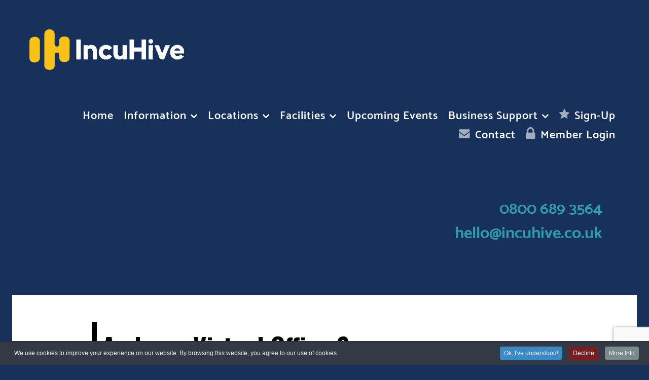

--- FILE ---
content_type: text/html; charset=utf-8
request_url: https://incuhive.co.uk/available-office-space/virtual-office-space-andover
body_size: 16426
content:
<!DOCTYPE html><html lang=en-GB dir=ltr><head><meta name=viewport content="width=device-width, initial-scale=1.0"><meta http-equiv=X-UA-Compatible content="IE=edge"/><link rel=icon type=image/x-icon href=/templates/rt_flux/custom/images/favicon.ico /><meta charset=utf-8 /><base href=https://incuhive.co.uk/available-office-space/virtual-office-space-andover /><meta name=keywords content="Desk rental, Desk space, co working, coworking, Southampton, Co-Working, Hot desk, Hot desking, Registered address, post box, PO box, virtual office"/><meta name=description content="IncuHive | Business Incubation, Investment &amp; CoWorking Virtual Offices, Desk Space, Office Space and Co-Working!"/><title>Andover Virtual Office Space</title><link href=/favicon.ico rel="shortcut icon" type=image/vnd.microsoft.icon /><link rel=stylesheet href=/media/plg_jchoptimize/cache/css/0840a9b5c7f944101d0ea54b8de4019e.css /><link href="//fonts.googleapis.com/css?family=Oswald:700" rel=stylesheet /><link rel=stylesheet href=/media/plg_jchoptimize/cache/css/c41ee897c0d9d625e1da69f157c5946f.css /><link href="https://fonts.googleapis.com/css?family=Open+Sans:400,400i,600,600i,700,700i&subset=cyrillic,cyrillic-ext,latin-ext" rel=stylesheet /><link rel=stylesheet href=/media/plg_jchoptimize/cache/css/919387b95fb329449ae9ed5608144cba.css /><style>.vrilegwarning{overflow:hidden;width:10px;height:10px;background:#fff;display:inline;padding:0 5px 0 5px}.os_currency_red{background:#f7ce03;color:#000;font-size:25px;padding:10px;display:inline-block;float:right;font-family:'Oswald',sans-serif}.os_property-item .features h4{background-color:#f7c317;border-bottom:1px solid #dedede;float:none;line-height:20px;padding:9px 20px 10px;color:#394041;font-size:14px}.os_property-item .status-type,.os_property-item .status-type_rtl{font-size:25px;background:#f7c317;color:#000;padding:8px 20px;position:relative;font-family:'Oswald',sans-serif}.attribute-list .meta-block span{font-weight:400;text-transform:uppercase}.detailsView .row-fluid .property-title h1{font-size:50px;font-family:'Oswald',sans-serif;margin-top:10px!important}.os_property-item .status-price,.os_property-item .status-price_rtl{font-size:25px;color:#fff;padding:8px 20px;position:relative;font-family:'Oswald',sans-serif}.justaddedpropertydetails{padding-left:10px;padding-right:10px;background:#f7c317;text-align:center;border:1px solid #000;color:#000;text-decoration:none!important;font-size:25px!important;text-transform:uppercase;display:inline-block;position:relative}.justaddedproperty{text-align:center;background:#f7c317;border:1px solid #000;color:#000;text-decoration:none!important;font-size:12px!important;text-transform:uppercase;display:inline-block;position:relative;padding:2px 10px}.os_property-item .status-type:before{border-bottom:27px solid transparent;border-right:9px solid #f7c317;border-top:27px solid transparent;content:"";left:-9px;position:absolute;top:0}.os_property-item .status-type:after{border-bottom:27px solid transparent;border-right:9px solid #4dc7ec;border-top:27px solid transparent;content:"";position:absolute;right:0;top:0;z-index:1}.vritdbusy{color:#f00;background:#b20000}.os_types_red{background:rgb(247,206,3);color:#000;font-size:15px;padding:10px;font-family:'Oswald',sans-serif;position:absolute;left:2%;top:4%;line-height:1;text-shadow:0 1px 1px rgba(0,0,0,0.3);box-shadow:0 1px 2px rgba(0,0,0,0.3);border-radius:2px;transition:all .4s ease 0}.justupdatedproperty{text-align:center;background:#f7c317;border:1px solid #000;color:#000;text-decoration:none!important;font-size:12px!important;text-transform:uppercase;display:inline-block;position:relative;padding:2px 10px}.justupdatedpropertydetails{text-align:center;background:#f7c317;border:1px solid #000;color:#000;text-decoration:none!important;font-size:25px!important;text-transform:uppercase;display:inline-block;position:relative;padding:2px 10px}.editprofile,.featuredproperty{text-align:center;border:1px solid #000;color:#fff;background-color:#399000;text-decoration:none!important;font-size:12px!important;text-transform:uppercase;display:inline-block;position:relative;padding:4px 10px;height:24px}.featuredpropertydetails{text-align:center;border:1px solid #000;color:#fff;background-color:#399000;text-decoration:none!important;font-size:25px!important;text-transform:uppercase;display:inline-block;position:relative;padding:4px 10px;height:50px}.os_featured{background:#fff;color:#fff;font-size:16px;padding:10px;font-family:'Oswald',sans-serif;position:absolute;right:0;bottom:0;line-height:1}.cpnb-outer{border-color:rgba(32,34,38,1)}.cpnb-outer.cpnb-div-position-top{border-bottom-width:1px}.cpnb-outer.cpnb-div-position-bottom{border-top-width:1px}.cpnb-outer.cpnb-div-position-top-left,.cpnb-outer.cpnb-div-position-top-right,.cpnb-outer.cpnb-div-position-bottom-left,.cpnb-outer.cpnb-div-position-bottom-right{border-width:1px}.cpnb-message{color:#F1F1F3}.cpnb-message a{color:#FFF}.cpnb-button,.cpnb-button-ok,.cpnb-m-enableAllButton{-webkit-border-radius:4px;-moz-border-radius:4px;border-radius:4px;font-size:12px;color:#fff;background-color:rgba(59,137,199,1)}.cpnb-button:hover,.cpnb-button:focus,.cpnb-button-ok:hover,.cpnb-button-ok:focus,.cpnb-m-enableAllButton:hover,.cpnb-m-enableAllButton:focus{color:#fff;background-color:rgba(49,118,175,1)}.cpnb-button-decline,.cpnb-button-delete,.cpnb-button-decline-modal,.cpnb-m-DeclineAllButton{color:#fff;background-color:rgba(119,31,31,1)}.cpnb-button-decline:hover,.cpnb-button-decline:focus,.cpnb-button-delete:hover,.cpnb-button-delete:focus,.cpnb-button-decline-modal:hover,.cpnb-button-decline-modal:focus,.cpnb-m-DeclineAllButton:hover,.cpnb-m-DeclineAllButton:focus{color:#fff;background-color:rgba(175,38,20,1)}.cpnb-button-cancel,.cpnb-button-reload,.cpnb-button-cancel-modal{color:#fff;background-color:rgba(90,90,90,1)}.cpnb-button-cancel:hover,.cpnb-button-cancel:focus,.cpnb-button-reload:hover,.cpnb-button-reload:focus,.cpnb-button-cancel-modal:hover,.cpnb-button-cancel-modal:focus{color:#fff;background-color:rgba(54,54,54,1)}.cpnb-button-settings,.cpnb-button-settings-modal{color:#FFF;background-color:rgba(90,90,90,1)}.cpnb-button-settings:hover,.cpnb-button-settings:focus,.cpnb-button-settings-modal:hover,.cpnb-button-settings-modal:focus{color:#FFF;background-color:rgba(54,54,54,1)}.cpnb-button-more-default,.cpnb-button-more-modal{color:#fff;background-color:rgba(123,138,139,1)}.cpnb-button-more-default:hover,.cpnb-button-more-modal:hover,.cpnb-button-more-default:focus,.cpnb-button-more-modal:focus{color:#fff;background-color:rgba(105,118,119,1)}.cpnb-m-SaveChangesButton{color:#fff;background-color:rgba(133,199,136,1)}.cpnb-m-SaveChangesButton:hover,.cpnb-m-SaveChangesButton:focus{color:#fff;background-color:rgba(96,153,100,1)}@media only screen and (max-width:600px){.cpnb-left-menu-toggle::after,.cpnb-left-menu-toggle-button{content:"Categories"}}</style> <script type=application/json class="joomla-script-options new">{"csrf.token":"0db3b93a428d87885d4e23d7352e896e","system.paths":{"root":"","base":""},"system.keepalive":{"interval":300000,"uri":"\/component\/ajax\/?format=json"}}</script><link rel=image_src href=https://incuhive.co.uk/images/osproperty/properties/103/medium/1031641830544Andover_.jpg /><meta property=og:image content=https://incuhive.co.uk/images/osproperty/properties/103/medium/1031641830544Andover_.jpg /><meta property=og:title content="Andover Virtual Office Space"/><meta property=og:url content=https://incuhive.co.uk/available-office-space/virtual-office-space-andover /><meta property=og:type content=website /><meta property=og:description content="Kick start your membership with IncuHive using our virtual office space service! Register your business, advertise the address and off you go! "/> <script type=application/json id=ingallery-cfg>{"ajax_url":"\/component\/ingallery\/?task=gallery.view&language=en-GB","ajax_data_url":"\/component\/ingallery\/?task=picture.data&language=en-GB","lang":{"error_title":"Unfortunately, an error occurred","system_error":"Sytem error. Please view logs for more information or enable display errors in InGallery components settings."}}</script><noscript> <img height=1 width=1 style=display:none alt=fbpx 
src="https://www.facebook.com/tr?id=960704992808597&ev=PageView&noscript=1" title="tr?id=960704992808597&amp;ev=PageView&amp;noscript=1 image"/> </noscript><meta property=og:image content=http://www.incuhive.co.uk/images/og.jpg /><!--[if lt IE 9]><script src="/media/system/js/polyfill.event.js?cc2b9f0228e4ea35f9b72668c9439ab4"></script><![endif]--> <!--[if (gte IE 8)&(lte IE 9)]>
        <script type="text/javascript" src="/media/gantry5/assets/js/html5shiv-printshiv.min.js"></script>
        <link rel="stylesheet" href="/media/gantry5/engines/nucleus/css/nucleus-ie9.css" type="text/css"/>
        <script type="text/javascript" src="/media/gantry5/assets/js/matchmedia.polyfill.js"></script>
        <![endif]--> <script src="//maps.googleapis.com/maps/api/js?sensor=false&key=AIzaSyBMU2OUn6Pq3C1iKdL40TT5k1tLPT-bjFY"></script> <script src=/media/plg_jchoptimize/cache/js/086e7a6d3d1ff158c3f9034350d1f510.js></script> <script src="https://www.googletagmanager.com/gtag/js?id=UA-153154398-1" async></script> <script src="https://www.google.com/recaptcha/api.js?render=6LeawikpAAAAABn5cOShaNMadcWD_jz3VE62KFDc"></script> <script src=/media/plg_jchoptimize/cache/js/2a55d605dd045cc5c462e013309f8379.js></script> <script>jQuery(document).ready(function($){$(".osmodal").colorbox({iframe:true,fastIframe:false,inline:false,width:'80%',height:'80%',scrolling:true});});jQuery(function($){initTooltips();$("body").on("subform-row-add",initTooltips);function initTooltips(event,container){container=container||document;$(container).find(".hasTooltip").tooltip({"html":true,"container":"body"});}});window.dataLayer=window.dataLayer||[];function gtag(){dataLayer.push(arguments);}
gtag('js',new Date());gtag('config','UA-153154398-1');if(typeof window.grecaptcha!=='undefined'){grecaptcha.ready(function(){grecaptcha.execute("6LeawikpAAAAABn5cOShaNMadcWD_jz3VE62KFDc",{action:'homepage'});});}
var cpnb_config={"w357_joomla_caching":"1","w357_position":"bottom","w357_hide_after_time":"yes","w357_duration":"60","w357_animate_duration":"2000","w357_limit":"0","w357_message":"We use cookies to improve your experience on our website. By browsing this website, you agree to our use of cookies.","w357_display_ok_btn":"1","w357_buttonText":"Ok, I\u0027ve understood!","w357_display_decline_btn":"1","w357_buttonDeclineText":"Decline","w357_display_cancel_btn":"0","w357_buttonCancelText":"Cancel","w357_display_settings_btn":0,"w357_buttonSettingsText":"Settings","w357_buttonMoreText":"More Info","w357_buttonMoreLink":"","w357_display_more_info_btn":"1","w357_fontColor":"#F1F1F3","w357_linkColor":"#FFF","w357_fontSize":"12px","w357_backgroundColor":"rgba(50, 58, 69, 1)","w357_borderWidth":"1","w357_body_cover":"1","w357_overlay_state":"0","w357_overlay_color":"rgba(10, 10, 10, 0.3)","w357_height":"auto","w357_cookie_name":"cookiesDirective","w357_link_target":"_self","w357_popup_width":"800","w357_popup_height":"600","w357_customText":"\u003Ch1\u003ECookies Policy\u003C\/h1\u003E\u003Chr\u003E\u003Ch3\u003EGeneral Use\u003C\/h3\u003E\u003Cp\u003EWe use cookies, tracking pixels and related technologies on our website. Cookies are small data files that are served by our platform and stored on your device. Our site uses cookies dropped by us or third parties for a variety of purposes including to operate and personalize the website. Also, cookies may also be used to track how you use the site to target ads to you on other websites.\u003C\/p\u003E\u003Ch3\u003EThird Parties\u003C\/h3\u003E\u003Cp\u003EOur website employs the use the various third-party services. Through the use of our website, these services may place anonymous cookies on the Visitor\u0026apos;s browser and may send their own cookies to the Visitor\u0026apos;s cookie file. Some of these services include but are not limited to: Google, Facebook, Twitter, Adroll, MailChimp, Sucuri, Intercom and other social networks, advertising agencies, security firewalls, analytics companies and service providers. These services may also collect and use anonymous identifiers such as IP Address, HTTP Referrer, Unique Device Identifier and other non-personally identifiable information and server logs.\u003C\/p\u003E\u003Chr\u003E","w357_more_info_btn_type":"custom_text","w357_blockCookies":"1","w357_autoAcceptAfterScrolling":"0","w357_numOfScrolledPixelsBeforeAutoAccept":"300","w357_reloadPageAfterAccept":"0","w357_enableConfirmationAlerts":"1","w357_enableConfirmationAlertsForAcceptBtn":0,"w357_enableConfirmationAlertsForDeclineBtn":1,"w357_enableConfirmationAlertsForDeleteBtn":1,"w357_confirm_allow_msg":"Performing this action will enable all cookies set by this website. Are you sure that you want to enable all cookies on this website?","w357_confirm_delete_msg":"Performing this action will remove all cookies set by this website. Are you sure that you want to disable and delete all cookies from your browser?","w357_show_in_iframes":"0","w357_shortcode_is_enabled_on_this_page":0,"w357_base_url":"https:\/\/incuhive.co.uk\/","w357_current_url":"https:\/\/incuhive.co.uk\/available-office-space\/virtual-office-space-andover","w357_always_display":"0","w357_show_notification_bar":true,"w357_expiration_cookieSettings":"365","w357_expiration_cookieAccept":"365","w357_expiration_cookieDecline":"180","w357_expiration_cookieCancel":"3","w357_accept_button_class_notification_bar":"cpnb-accept-btn","w357_decline_button_class_notification_bar":"cpnb-decline-btn","w357_cancel_button_class_notification_bar":"cpnb-cancel-btn","w357_settings_button_class_notification_bar":"cpnb-settings-btn","w357_moreinfo_button_class_notification_bar":"cpnb-moreinfo-btn","w357_accept_button_class_notification_bar_modal_window":"cpnb-accept-btn-m","w357_decline_button_class_notification_bar_modal_window":"cpnb-decline-btn-m","w357_save_button_class_notification_bar_modal_window":"cpnb-save-btn-m","w357_buttons_ordering":"[\u0022ok\u0022,\u0022decline\u0022,\u0022cancel\u0022,\u0022settings\u0022,\u0022moreinfo\u0022]"};var cpnb_cookiesCategories={"cookie_categories_group0":{"cookie_category_id":"required-cookies","cookie_category_name":"Required Cookies","cookie_category_description":"The Required or Functional cookies relate to the functionality of our websites and allow us to improve the service we offer to you through our websites, for example by allowing you to carry information across pages of our website to avoid you having to re-enter information, or by recognizing your preferences when you return to our website.","cookie_category_checked_by_default":"2","cookie_category_status":"1"},"cookie_categories_group1":{"cookie_category_id":"analytical-cookies","cookie_category_name":"Analytical Cookies","cookie_category_description":"Analytical cookies allow us to recognize and to count the number of visitors to our website, to see how visitors move around the website when they are using it and to record which content viewers view and are interested in. This helps us to determine how frequently particular pages and advertisements are visited and to determine the most popular areas of our website. This helps us to improve the service which we offer to you by helping us make sure our users are finding the information they are looking for, by providing anonymized demographic data to third parties in order to target advertising more appropriately to you, and by tracking the success of advertising campaigns on our website.","cookie_category_checked_by_default":"1","cookie_category_status":"1"},"cookie_categories_group2":{"cookie_category_id":"social-media-cookies","cookie_category_name":"Social Media","cookie_category_description":"These cookies allow you to share Website content with social media platforms (e.g., Facebook, Twitter, Instagram). We have no control over these cookies as they are set by the social media platforms themselves.","cookie_category_checked_by_default":"1","cookie_category_status":"1"},"cookie_categories_group3":{"cookie_category_id":"targeted-advertising-cookies","cookie_category_name":"Targeted Advertising Cookies","cookie_category_description":"Advertising and targeting cookies are used to deliver advertisements more relevant to you, but can also limit the number of times you see an advertisement and be used to chart the effectiveness of an ad campaign by tracking users’ clicks. They can also provide security in transactions. They are usually placed by third-party advertising networks with a website operator’s permission but can be placed by the operator themselves. They can remember that you have visited a website, and this information can be shared with other organizations, including other advertisers. They cannot determine who you are though, as the data collected is never linked to your profile.","cookie_category_checked_by_default":"1","cookie_category_status":"1"}};var cpnb_manager={"w357_m_modalState":"0","w357_m_floatButtonState":"1","w357_m_floatButtonPosition":"bottom_left","w357_m_HashLink":"cookies","w357_m_modal_menuItemSelectedBgColor":"rgba(200, 200, 200, 1)","w357_m_saveChangesButtonColorAfterChange":"rgba(13, 92, 45, 1)","w357_m_floatButtonIconSrc":"https:\/\/incuhive.co.uk\/media\/plg_system_cookiespolicynotificationbar\/icons\/cpnb-cookies-manager-icon-1-64x64.png","w357_m_floatButtonText":"Cookies Manager","w357_m_modalHeadingText":"Advanced Cookie Settings","w357_m_checkboxText":"Enabled","w357_m_lockedText":"(Locked)","w357_m_EnableAllButtonText":"Allow All Cookies","w357_m_DeclineAllButtonText":"Decline All Cookies","w357_m_SaveChangesButtonText":"Save Settings","w357_m_confirmationAlertRequiredCookies":"These cookies are strictly necessary for this website. You can\u0027t disable this category of cookies. Thank you for understanding!"};</script> <script>!function(f,b,e,v,n,t,s){if(f.fbq)return;n=f.fbq=function(){n.callMethod?n.callMethod.apply(n,arguments):n.queue.push(arguments)};if(!f._fbq)f._fbq=n;n.push=n;n.loaded=!0;n.version='2.0';n.queue=[];t=b.createElement(e);t.async=!0;t.src=v;s=b.getElementsByTagName(e)[0];s.parentNode.insertBefore(t,s)}(window,document,'script','https://connect.facebook.net/en_US/fbevents.js');fbq('init','960704992808597',{},{agent:'pljoomla'});fbq('track','PageView');</script> <script src=/media/com_osproperty/assets/js/ajax.js defer></script> </head><body class="gantry site com_osproperty view-ltype no-layout task-property_details dir-ltr itemid-1951 outline-210 g-offcanvas-left g-default g-style-preset5"><div id=g-offcanvas data-g-offcanvas-swipe=0 data-g-offcanvas-css3=1><div class=g-grid><div class="g-block size-100"><div id=mobile-menu-7951-particle class="g-content g-particle"><div id=g-mobilemenu-container data-g-menu-breakpoint=51rem></div></div></div></div></div><div id=g-page-surround><div class="g-offcanvas-hide g-offcanvas-toggle" role=navigation data-offcanvas-toggle aria-controls=g-offcanvas aria-expanded=false><i class="fa fa-fw fa-bars"></i></div><section id=g-top class="g-default-top section-horizontal-paddings"><div class=g-grid><div class="g-block size-100"><div class=g-system-messages> </div> </div> </div> </section><section id=g-navigation class=g-fluid-navigation><div class=g-grid><div class="g-block size-25"><div id=logo-5992-particle class="g-content g-particle"> <a href=/ target=_self title=Flux aria-label=Flux rel=home class=g-logo> <img src=/templates/rt_flux/custom/images/newlogoinuchivewhite.png title="newlogoinuchivewhite image" alt=Flux width=305 height=80 /> </a> </div></div><div class="g-block size-75 align-right"><div id=menu-2350-particle class="g-content g-particle"> <nav class=g-main-nav data-g-hover-expand=true><ul class=g-toplevel> <li class="g-menu-item g-menu-item-type-component g-menu-item-101 g-standard  "> <a class=g-menu-item-container href=/> <span class=g-menu-item-content> <span class=g-menu-item-title>Home</span> </span> </a> </li> <li class="g-menu-item g-menu-item-type-separator g-menu-item-104 g-parent g-standard  " style="position: relative;"><div class=g-menu-item-container data-g-menuparent=""> <span class="g-separator g-menu-item-content"> <span class=g-menu-item-title>Information</span> </span> <span class=g-menu-parent-indicator></span> </div><ul class="g-dropdown g-inactive g-fade g-dropdown-right" style=width:250px; data-g-item-width=250px> <li class=g-dropdown-column><div class=g-grid><div class="g-block size-100"><ul class=g-sublevel> <li class="g-level-1 g-go-back"> <a class=g-menu-item-container href=# data-g-menuparent=""><span>Back</span></a> </li> <li class="g-menu-item g-menu-item-type-component g-menu-item-111  "> <a class=g-menu-item-container href=/information/about-us> <span class=g-menu-item-content> <span class=g-menu-item-title>About IncuHive</span> </span> </a> </li> <li class="g-menu-item g-menu-item-type-component g-menu-item-114  "> <a class=g-menu-item-container href=/information/incuhive-membership> <span class=g-menu-item-content> <span class=g-menu-item-title>How To Join Us</span> </span> </a> </li> <li class="g-menu-item g-menu-item-type-url g-menu-item-264  "> <a class=g-menu-item-container href=/index.php/member-portal/> <span class=g-menu-item-content> <span class=g-menu-item-title>Member Portal</span> </span> </a> </li> <li class="g-menu-item g-menu-item-type-component g-menu-item-296  "> <a class=g-menu-item-container href=/information/open-a-space> <span class=g-menu-item-content> <span class=g-menu-item-title>Open A Space</span> </span> </a> </li> <li class="g-menu-item g-menu-item-type-component g-menu-item-532  "> <a class=g-menu-item-container href=/information/join-mailing-list> <span class=g-menu-item-content> <span class=g-menu-item-title>Join Mailing List</span> </span> </a> </li> </ul> </div> </div> </li> </ul> </li> <li class="g-menu-item g-menu-item-type-component g-menu-item-262 g-parent g-standard g-menu-item-link-parent " style="position: relative;"> <a class=g-menu-item-container href=/incuhive-locations> <span class=g-menu-item-content> <span class=g-menu-item-title>Locations</span> </span> <span class=g-menu-parent-indicator data-g-menuparent=""></span> </a> <ul class="g-dropdown g-inactive g-fade g-dropdown-right" style=width:210px; data-g-item-width=210px> <li class=g-dropdown-column><div class=g-grid><div class="g-block size-100"><ul class=g-sublevel> <li class="g-level-1 g-go-back"> <a class=g-menu-item-container href=# data-g-menuparent=""><span>Back</span></a> </li> <li class="g-menu-item g-menu-item-type-component g-menu-item-1703  "> <a class=g-menu-item-container href=/our-locations/incuhive-locations> <span class=g-menu-item-content> <span class=g-menu-item-title>Find Our Spaces</span> </span> </a> </li> <li class="g-menu-item g-menu-item-type-component g-menu-item-2483  "> <a class=g-menu-item-container href=/our-locations/hursley> <span class=g-menu-item-content> <span class=g-menu-item-title>Hursley</span> </span> </a> </li> <li class="g-menu-item g-menu-item-type-component g-menu-item-2661  "> <a class=g-menu-item-container href=/our-locations/andover> <span class=g-menu-item-content> <span class=g-menu-item-title>Andover</span> </span> </a> </li> <li class="g-menu-item g-menu-item-type-component g-menu-item-2663  "> <a class=g-menu-item-container href=/our-locations/brockenhurst> <span class=g-menu-item-content> <span class=g-menu-item-title>Brockenhurst</span> </span> </a> </li> <li class="g-menu-item g-menu-item-type-component g-menu-item-2967  "> <a class=g-menu-item-container href=/our-locations/incuhive-grateley> <span class=g-menu-item-content> <span class=g-menu-item-title>Grateley</span> </span> </a> </li> <li class="g-menu-item g-menu-item-type-component g-menu-item-2973  "> <a class=g-menu-item-container href=/our-locations/portsmouth> <span class=g-menu-item-content> <span class=g-menu-item-title>Portsmouth</span> </span> </a> </li> <li class="g-menu-item g-menu-item-type-component g-menu-item-2814  "> <a class=g-menu-item-container href=/our-locations/weybridge> <span class=g-menu-item-content> <span class=g-menu-item-title>Weybridge</span> </span> </a> </li> <li class="g-menu-item g-menu-item-type-component g-menu-item-2914  "> <a class=g-menu-item-container href=/our-locations/wilton> <span class=g-menu-item-content> <span class=g-menu-item-title>Wilton</span> </span> </a> </li> </ul> </div> </div> </li> </ul> </li> <li class="g-menu-item g-menu-item-type-separator g-menu-item-110 g-parent g-fullwidth  " style="position: relative;"><div class=g-menu-item-container data-g-menuparent=""> <span class="g-separator g-menu-item-content"> <span class=g-menu-item-title>Facilities</span> </span> <span class=g-menu-parent-indicator></span> </div><ul class="g-dropdown g-inactive g-fade g-dropdown-right" style=width:250px; data-g-item-width=250px> <li class=g-dropdown-column><div class=g-grid><div class="g-block size-100"><ul class=g-sublevel> <li class="g-level-1 g-go-back"> <a class=g-menu-item-container href=# data-g-menuparent=""><span>Back</span></a> </li> <li class="g-menu-item g-menu-item-type-component g-menu-item-265  "> <a class=g-menu-item-container href=/facilities/general-facilities> <span class=g-menu-item-content> <span class=g-menu-item-title>Ad-Hoc Membership</span> </span> </a> </li> <li class="g-menu-item g-menu-item-type-component g-menu-item-239  "> <a class=g-menu-item-container href=/facilities/virtual-office-space> <span class=g-menu-item-content> <span class=g-menu-item-title>Virtual Office Space</span> </span> </a> </li> <li class="g-menu-item g-menu-item-type-component g-menu-item-240  "> <a class=g-menu-item-container href=/facilities/desk-space-rental> <span class=g-menu-item-content> <span class=g-menu-item-title>Desk Spaces</span> </span> </a> </li> <li class="g-menu-item g-menu-item-type-component g-menu-item-241  "> <a class=g-menu-item-container href=/facilities/office-space-rental> <span class=g-menu-item-content> <span class=g-menu-item-title>Office Spaces</span> </span> </a> </li> <li class="g-menu-item g-menu-item-type-component g-menu-item-242  "> <a class=g-menu-item-container href=/facilities/photo-video-studio> <span class=g-menu-item-content> <span class=g-menu-item-title>Photo/Video Studios</span> </span> </a> </li> <li class="g-menu-item g-menu-item-type-component g-menu-item-244  "> <a class=g-menu-item-container href=/facilities/conference-space> <span class=g-menu-item-content> <span class=g-menu-item-title>Meeting Spaces</span> </span> </a> </li> <li class="g-menu-item g-menu-item-type-component g-menu-item-2906  "> <a class=g-menu-item-container href=/facilities/cafe-hive> <span class=g-menu-item-content> <span class=g-menu-item-title>Cafe Hive</span> </span> </a> </li> </ul> </div> </div> </li> </ul> </li> <li class="g-menu-item g-menu-item-type-component g-menu-item-2917 g-standard  "> <a class=g-menu-item-container href=/upcoming-events-2> <span class=g-menu-item-content> <span class=g-menu-item-title>Upcoming Events</span> </span> </a> </li> <li class="g-menu-item g-menu-item-type-separator g-menu-item-235 g-parent g-standard  " style="position: relative;"><div class=g-menu-item-container data-g-menuparent=""> <span class="g-separator g-menu-item-content"> <span class=g-menu-item-title>Business Support</span> </span> <span class=g-menu-parent-indicator></span> </div><ul class="g-dropdown g-inactive g-fade g-dropdown-right" style=width:375px; data-g-item-width=375px> <li class=g-dropdown-column><div class=g-grid><div class="g-block size-100"><ul class=g-sublevel> <li class="g-level-1 g-go-back"> <a class=g-menu-item-container href=# data-g-menuparent=""><span>Back</span></a> </li> <li class="g-menu-item g-menu-item-type-component g-menu-item-263  "> <a class=g-menu-item-container href=/acceleration-investment/mentors-investors> <span class=g-menu-item-content> <span class=g-menu-item-title>Our Business Mentors</span> </span> </a> </li> <li class="g-menu-item g-menu-item-type-url g-menu-item-1466  "> <a class=g-menu-item-container href=/index.php/mentoring-support-portal> <span class=g-menu-item-content> <span class=g-menu-item-title>Mentoring &amp; Support Portal</span> </span> </a> </li> <li class="g-menu-item g-menu-item-type-component g-menu-item-2975  "> <a class=g-menu-item-container href=/acceleration-investment/basingstoke-deane-borough-council> <span class=g-menu-item-content> <span class=g-menu-item-title>Basingstoke &amp; Deane Borough Council</span> </span> </a> </li> <li class="g-menu-item g-menu-item-type-component g-menu-item-2970  "> <a class=g-menu-item-container href=/acceleration-investment/business-surrey> <span class=g-menu-item-content> <span class=g-menu-item-title>Business Surrey</span> </span> </a> </li> <li class="g-menu-item g-menu-item-type-component g-menu-item-2976  "> <a class=g-menu-item-container href=/acceleration-investment/gosport-borough-council> <span class=g-menu-item-content> <span class=g-menu-item-title>Gosport Borough Council</span> </span> </a> </li> <li class="g-menu-item g-menu-item-type-component g-menu-item-2948  "> <a class=g-menu-item-container href=/acceleration-investment/guildford-borough-council-business-support> <span class=g-menu-item-content> <span class=g-menu-item-title>Guildford Borough Council</span> </span> </a> </li> <li class="g-menu-item g-menu-item-type-component g-menu-item-2947  "> <a class=g-menu-item-container href=/acceleration-investment/havant-borough-council-business-support> <span class=g-menu-item-content> <span class=g-menu-item-title>Havant Borough Council</span> </span> </a> </li> <li class="g-menu-item g-menu-item-type-component g-menu-item-2974  "> <a class=g-menu-item-container href=/acceleration-investment/mole-valley-for-business> <span class=g-menu-item-content> <span class=g-menu-item-title>Mole Valley For Business</span> </span> </a> </li> <li class="g-menu-item g-menu-item-type-component g-menu-item-2971  "> <a class=g-menu-item-container href=/acceleration-investment/netzerosupport> <span class=g-menu-item-content> <span class=g-menu-item-title>Net Zero Business Support</span> </span> </a> </li> <li class="g-menu-item g-menu-item-type-component g-menu-item-2977  "> <a class=g-menu-item-container href=/acceleration-investment/new-forest-ecoboost-business-grant> <span class=g-menu-item-content> <span class=g-menu-item-title>New Forest EcoBoost Business Grant</span> </span> </a> </li> <li class="g-menu-item g-menu-item-type-component g-menu-item-2937  "> <a class=g-menu-item-container href=/acceleration-investment/new-forest-business-support> <span class=g-menu-item-content> <span class=g-menu-item-title>New Forest District Council</span> </span> </a> </li> <li class="g-menu-item g-menu-item-type-component g-menu-item-2936  "> <a class=g-menu-item-container href=/acceleration-investment/rushmoor-business-support> <span class=g-menu-item-content> <span class=g-menu-item-title>Rushmoor Borough Council</span> </span> </a> </li> <li class="g-menu-item g-menu-item-type-component g-menu-item-2946  "> <a class=g-menu-item-container href=/acceleration-investment/test-valley-business-support> <span class=g-menu-item-content> <span class=g-menu-item-title>Test Valley Borough Council</span> </span> </a> </li> <li class="g-menu-item g-menu-item-type-component g-menu-item-2911  "> <a class=g-menu-item-container href=/acceleration-investment/waverley-business-support> <span class=g-menu-item-content> <span class=g-menu-item-title>Waverley Borough Council</span> </span> </a> </li> <li class="g-menu-item g-menu-item-type-component g-menu-item-2978  "> <a class=g-menu-item-container href=/acceleration-investment/hants-creatives-advice-hub> <span class=g-menu-item-content> <span class=g-menu-item-title>Hants Creatives Advice Hub</span> </span> </a> </li> </ul> </div> </div> </li> </ul> </li> <li class="g-menu-item g-menu-item-type-url g-menu-item-1277 g-standard  "> <a class=g-menu-item-container href=/index.php/incuhive-sign-up> <i class="fa fa-star" aria-hidden=true></i> <span class=g-menu-item-content> <span class=g-menu-item-title>Sign-Up</span> </span> </a> </li> <li class="g-menu-item g-menu-item-type-component g-menu-item-236 g-standard  "> <a class=g-menu-item-container href=/contact-us> <i class="fa fa-envelope" aria-hidden=true></i> <span class=g-menu-item-content> <span class=g-menu-item-title>Contact</span> </span> </a> </li> <li class="g-menu-item g-menu-item-type-component g-menu-item-1571 g-standard  "> <a class=g-menu-item-container href=/login> <i class="fa fa-lock fa-lg" aria-hidden=true></i> <span class=g-menu-item-content> <span class=g-menu-item-title>Member Login</span> </span> </a> </li> </ul> </nav> </div> </div> </div><div class=g-grid><div class="g-block size-75"><div class=spacer></div></div><div class="g-block size-25 align-right"><div id=blockcontent-4926-particle class="g-content g-particle"><div class=""><div class=g-blockcontent><div class=g-grid><div class=g-block><div class="g-content g-blockcontent-header"><h2 class="g-title g-blockcontent-headline"><b>0800 689 3564 </br>hello@incuhive.co.uk</b></h2></div></div></div></div></div></div></div></div></section><section id=g-container-main class="g-wrapper g-default-main"><div class=g-grid><div class="g-block size-100"> <main id=g-mainbar class=section-horizontal-paddings><div class=g-grid><div class="g-block size-100"><div class=g-content><div class="platform-content row-fluid"><div class=span12><script src=https://incuhive.co.uk/media/com_osproperty/assets/js/lazy.js></script> <script>function submitForm(form_id){var form=document.getElementById(form_id);var temp1,temp2;var cansubmit=1;var require_field=form.require_field;require_field=require_field.value;var require_label=form.require_label;require_label=require_label.value;var require_fieldArr=require_field.split(",");var require_labelArr=require_label.split(",");for(i=0;i<require_fieldArr.length;i++){temp1=require_fieldArr[i];temp2=document.getElementById(temp1);if(temp2!=null){if(temp2.value==""){alert(require_labelArr[i]+" is mandatory field");temp2.focus();cansubmit=0;return false;}else if(temp1=="requestyour_email"){if(!validateEmail(temp2.value)){alert(" Please enter valid email");temp2.focus();cansubmit=0;return false;}}else if(temp1=="comment_security_code"){var captcha_str=form.captcha_str;captcha_str=captcha_str.value;if(captcha_str!=temp2.value){alert(" Security code is wrong");temp2.focus();cansubmit=0;return false;}}else if(temp1=="request_security_code"){var captcha_str=form.captcha_str;captcha_str=captcha_str.value;if(captcha_str!=temp2.value){alert("Security code is wrong");temp2.focus();cansubmit=0;return false;}}else if(temp1=="sharing_security_code"){var captcha_str=form.captcha_str;captcha_str=captcha_str.value;if(captcha_str!=temp2.value){alert("Security code is wrong");temp2.focus();cansubmit=0;return false;}}else if(temp1=="agree_privacy_policy"){var agree_privacy_policy=form.agree_privacy_policy;if(agree_privacy_policy.checked==false){alert("Agreement to the site's Privacy Policy is required.");temp2.focus();cansubmit=0;return false;}}}}
if(cansubmit==1){form.submit();}}</script><form method=GET action="" id=subform name=subform> <input type=hidden name=option value=com_osproperty /> </form><style>.detailsView .row-fluid .span12 h1,.detailsView .row .col-md-12 h1{color:#000 !important}.os_property-item .status-price,.os_property-item .status-price_rtl{background:#000 !important}@media (min-width:1280px){.os_property-item .status-type:after{border-right:9px solid #000 !important}#main ul{margin:0px}</style><div id=notice style=display:none;> </div> <input type=hidden name=process_element id=process_element value=""/> <div class=row-fluid id=propertydetails><div class=span12><div class="lightGrad detailsView clearfix"><div class=row-fluid><div class="span12 property-title" style="border-left:10px solid #000000;"><h1> Andover Virtual Office Space </h1> <span> </span> <span class=address_details> The IncuHive Space, Andover, Hampshire, SP10 1LS </span> </div></div><div class=clearfix></div><div class=row-fluid><div class=span12><div class=row-fluid><div class=span7> <script>;</script> <script src=/media/com_osproperty/assets/js/colorbox/jquery.colorbox.js></script><link rel=stylesheet href=https://incuhive.co.uk/media/com_osproperty/assets/js/colorbox/colorbox.css media=screen /> <script>jQuery(document).ready(function(){jQuery(".propertyphotogroup").colorbox({rel:'colorbox',maxWidth:'95%',maxHeight:'95%'});});</script> <script src=https://incuhive.co.uk/components/com_osproperty/templates/default/js/jquery.flexslider.js></script><style type= text/css>#carousel1{margin-top:3px}</style><script>jQuery.noConflict();jQuery(document).ready(function(){jQuery('#carousel1').favslider({animation:"slide",controlNav:false,directionNav:true,mousewheel:false,animationLoop:false,slideshow:false,itemWidth:120,asNavFor:'#slider1'});jQuery('#slider1').favslider({animation:"slide",directionNav:true,mousewheel:false,slideshow:true,slideshowSpeed:5000,randomize:false,animationLoop:true,pauseOnHover:true,controlNav:false,sync:"#carousel1",start:function(slider){jQuery('body').removeClass('loading');}});});</script><div id=slider1 class="favslider1 margin0"><ul class=favs> <li><a class=propertyphotogroup href=https://incuhive.co.uk/images/osproperty/properties/103/1031641830544Andover_.jpg><img src=https://incuhive.co.uk/images/osproperty/properties/103/medium/1031641830544Andover_.jpg alt="1031641830544Andover_ Andover Virtual Office Space" title="1031641830544Andover_ image" width=600 height=370 /></a></li> <li><a class=propertyphotogroup href=https://incuhive.co.uk/images/osproperty/properties/103/1031641830543Andover__.jpg><img src=https://incuhive.co.uk/images/osproperty/properties/103/medium/1031641830543Andover__.jpg alt="1031641830543Andover__ Andover Virtual Office Space" title="1031641830543Andover__ image" width=600 height=370 /></a></li> <li><a class=propertyphotogroup href=https://incuhive.co.uk/images/osproperty/properties/103/1031641830544entrance.jpg><img src=https://incuhive.co.uk/images/osproperty/properties/103/medium/1031641830544entrance.jpg alt="1031641830544entrance Andover Virtual Office Space" title="1031641830544entrance image" width=600 height=370 /></a></li> <li><a class=propertyphotogroup href=https://incuhive.co.uk/images/osproperty/properties/103/1031641830544andoverchantrycentre.jpg><img src=https://incuhive.co.uk/images/osproperty/properties/103/medium/1031641830544andoverchantrycentre.jpg alt="1031641830544andoverchantrycentre Andover Virtual Office Space" title="1031641830544andoverchantrycentre image" width=600 height=370 /></a></li> <li><a class=propertyphotogroup href=https://incuhive.co.uk/images/osproperty/properties/103/1031641830543Andover1.jpg><img src=https://incuhive.co.uk/images/osproperty/properties/103/medium/1031641830543Andover1.jpg alt="1031641830543Andover1 Andover Virtual Office Space" title="1031641830543Andover1 image" width=600 height=370 /></a></li> </ul> </div><div id=carousel1 class="favslider1 hidden-phone"><ul class=favs> <li style="width:120px !important;; "><img class=detailwidth alt="1031641830544Andover_ Andover Virtual Office Space" title="1031641830544Andover_ image" src=https://incuhive.co.uk/images/osproperty/properties/103/thumb/1031641830544Andover_.jpg width=300 height=300 /></li> <li style="margin-left: 3px;width:120px !important;"><img class=detailwidth alt="1031641830543Andover__ Andover Virtual Office Space" title="1031641830543Andover__ image" src=https://incuhive.co.uk/images/osproperty/properties/103/thumb/1031641830543Andover__.jpg width=300 height=300 /></li> <li style="margin-left: 3px;width:120px !important;"><img class=detailwidth alt="1031641830544entrance Andover Virtual Office Space" title="1031641830544entrance image" src=https://incuhive.co.uk/images/osproperty/properties/103/thumb/1031641830544entrance.jpg width=300 height=300 /></li> <li style="margin-left: 3px;width:120px !important;"><img class=detailwidth alt="1031641830544andoverchantrycentre Andover Virtual Office Space" title="1031641830544andoverchantrycentre image" src=https://incuhive.co.uk/images/osproperty/properties/103/thumb/1031641830544andoverchantrycentre.jpg width=300 height=300 /></li> <li style="margin-left: 3px;width:120px !important;"><img class=detailwidth alt="1031641830543Andover1 Andover Virtual Office Space" title="1031641830543Andover1 image" src=https://incuhive.co.uk/images/osproperty/properties/103/thumb/1031641830543Andover1.jpg width=300 height=300 /></li> </ul> </div> </div><div class=span5><div class=descriptionWrap><ul class=attribute-list> <li class="property-icon-square meta-block"> Square feet: <span> 0&nbsp;sqft </span></li> <li class="property-icon-parking meta-block">Rooms: <span>1</span></li> <li class="propertyinfoli meta-block"><strong>Which Floor?: </strong><span>1</span></li> <li class="propertyinfoli meta-block"><strong>Category: </strong><span><a href=/available-office-space/office-space>IncuHive Office Space</a></span></li> <li class="propertyinfoli meta-block"><strong>Tags: </strong> <span> <a href=/available-office-space/list-properties-by-tag-desk-rental><span class='label label-important tagkeyword'>Desk rental</span></a> <a href=/available-office-space/list-properties-by-tag-desk-space><span class='label label-important tagkeyword'>Desk space</span></a> <a href=/available-office-space/list-properties-by-tag-co-working><span class='label label-important tagkeyword'>co working</span></a> <a href=/available-office-space/list-properties-by-tag-coworking><span class='label label-important tagkeyword'>coworking</span></a> <a href=/available-office-space/list-properties-by-tag-southampton><span class='label label-important tagkeyword'>Southampton</span></a> <a href=/available-office-space/list-properties-by-tag-co-working><span class='label label-important tagkeyword'>Co-Working</span></a> <a href=/available-office-space/list-properties-by-tag-hot-desk><span class='label label-important tagkeyword'>Hot desk</span></a> <a href=/available-office-space/list-properties-by-tag-hot-desking><span class='label label-important tagkeyword'>Hot desking</span></a> <a href=/available-office-space/list-properties-by-tag-registered-address><span class='label label-important tagkeyword'>Registered address</span></a> <a href=/available-office-space/list-properties-by-tag-post-box><span class='label label-important tagkeyword'>post box</span></a> <a href=/available-office-space/list-properties-by-tag-po-box><span class='label label-important tagkeyword'>PO box</span></a> <a href=/available-office-space/list-properties-by-tag-virtual-office><span class='label label-important tagkeyword'>virtual office</span></a> </span> </li> </ul> </div> </div> </div> </div> </div> </div><div class="os_property-item clearfix"><div class="wrap clearfix"><h4 class=title> </h4><h5 class=price> <span class=status-type> Available To Rent </span> <span class=status-price id=currency_div> &#163; 39/Per Month +VAT </span> <input type=hidden name=live_site id=live_site value=https://incuhive.co.uk/ /> <input type=hidden name=currency_item id=currency_item value=""/> </h5></div><div class="property-meta clearfix"><ul class=listingActions-list> <li class=propertyinfoli> <i class=osicon-move></i> <a href=/available-office-space/get-directions/virtual-office-space-andover title="Get directions"> Get directions </a> </li> <li class=propertyinfoli> <i class=osicon-list></i> <span id=compare103> <a onclick="javascript:osConfirmExtend('Do you want to add property to your compare lists?','ajax_addCompare','103','https://incuhive.co.uk/','compare103','theme1','details')" href=javascript:void(0)> Add to compare list </a> </span> </li> <li class=propertyinfoli> <img src=https://incuhive.co.uk/media/com_osproperty/assets/images/pdf16.png title="pdf16 image" alt="pdf16 Andover Virtual Office Space" width=16 height=16 /> <a href="https://incuhive.co.uk/index.php?option=com_osproperty&no_html=1&task=property_pdf&id=103" title="Export pdf" rel=nofollow target=_blank> PDF </a> </li> <li class=propertyinfoli> <i class=osicon-print></i> <a target=_blank href="https://incuhive.co.uk/index.php?option=com_osproperty&tmpl=component&no_html=1&task=property_print&id=103"> Print this Page </a> </li> </ul> </div><div class="os_property_content clearfix"><div> Kick start your membership with IncuHive using our virtual office space service! Register your business, advertise the address and off you go! <p>IncuHive Spaces provide a range of virtual office space services. This ranges from the simple post box rental service for registered office use to complete secretarial services, phone answering and much more. <br /><br /> The humble virtual office offering allows start-ups and small businesses to have a dedicated postal address within the space. They can use this address as their legal registered office and promote their address on website, Google maps and marking materials - after all no one really wants to stick their home address up as their business premises! <br /><br /> The virtual office space services gives users a dedicated post box for deliveries which can be collected 24/7 using smart card access system, linked with CCTV making everything nice and secure! It also means you will never need to be around for a delivery and can spend time doing the important things for you business. <br /><br /> Taking up a virtual office space also gives members access to IncuHive space resources, such as 1:1 mentoring, training events and in-house services only available to members of the space. This often includes affordable accounting, bookkeeping, design and marketing support to name but a few! <br /><br /> As your business grows you can easily upgrade you virtual office membership to a desk space or maybe make the jump into your own private office space within IncuHive.</p></div><div class=clearfix></div><div class=row-fluid><div class="span12 margintop20"><h4 class=additional-title>What is near by this IncuHive Space?</h4><ul class="additional-details clearfix"> <li> <strong>Coffee shop:</strong> <span>1 minutes by Walking</span> </li> <li> <strong>Airport:</strong> <span>20 minutes by Driving</span> </li> <li> <strong>Train station:</strong> <span>15 minutes by Driving</span> </li> <li> <strong>Police station:</strong> <span>15 minutes by Driving</span> </li> <li> <strong>Hospital:</strong> <span>10 minutes by Driving</span> </li> </ul> </div> </div> </div><div class=features><h4 class=title>Features</h4><div class=arrow-bullet-list><div class=listing-features><div class=row-fluid><div class=span4><div class=clearfix></div><div class=row-fluid><div class=span12><h4> Base Information </h4></div></div><div class=row-fluid><div class=span12> <i class=osicon-ok></i> Rooms: 1 </div></div></div><div class=span4><div class=clearfix></div><div class=row-fluid><div class=span12><h4> Parking Information </h4></div></div><div class=row-fluid><div class=span12> <i class=osicon-ok></i> Type of Parking Available: None </div></div></div><div class=span4><div class=clearfix></div><div class=row-fluid><div class=span12><h4> General Office Information </h4></div></div><div class=row-fluid><div class=span12> <i class=osicon-ok></i> Max. Number of People: 1 </div></div><div class=row-fluid><div class=span12> <i class=osicon-ok></i> Which Floor Is The Office On?: 1 </div></div></div></div><div class='amenitygroup row-fluid'></div><div class=row-fluid><div class=span4><div class=clearfix></div><div class=row-fluid><div class=span12><h4> Important Information </h4></div></div><div class=row-fluid><div class=span12> <i class=osicon-ok></i> Deposit Required: No </div></div><div class=row-fluid><div class=span12> <i class=osicon-ok></i> Business Rates: Rates Included </div></div><div class=row-fluid><div class=span12> <i class=osicon-ok></i> Utilities Included: Yes </div></div></div></div><div class=row-fluid><div class=span12><h5><strong><i class="edicon edicon-cog"></i>&nbsp;General Amenities</strong></h5><div class="span12 noleftmargin nopadding amenitygroup"><div class=row-fluid><div class=span6> Super Fast Internet </div><div class=span6> 24/7 Site Access </div></div><div class=row-fluid><div class=span6> Access to All IncuHive Sites </div><div class=span6> WiFi Access Included </div></div><div class=row-fluid><div class=span6> 10/100/1000 Ethernet Port </div><div class=span6> Discounted Meeting Room Use </div></div><div class=row-fluid> </div> </div><h5><strong><i class="edicon edicon-bullhorn"></i>&nbsp;Community Amenities</strong></h5><div class="span12 noleftmargin nopadding amenitygroup"><div class=row-fluid><div class=span6> Shared Kitchen Space </div><div class=span6> Ad-Hoc Working Spaces </div></div><div class=row-fluid><div class=span6> On-Site Showers </div><div class=span6> Bike Storage </div></div><div class=row-fluid><div class=span6> Networking Events </div><div class=span6> Business Mentoring Support </div></div><div class=row-fluid><div class=span6> On-Site Fab Lab Facilities </div></div></div><h5><strong><i class="edicon edicon-fire"></i>&nbsp;Energy Savings Amenities</strong></h5><div class="span12 noleftmargin nopadding amenitygroup"><div class=row-fluid><div class=span6> Digital Heating System </div></div></div><h5><strong><i class="edicon edicon-paint-format"></i>&nbsp;Exterior Amenities</strong></h5><div class="span12 noleftmargin nopadding amenitygroup"><div class=row-fluid><div class=span6> Garden Area </div><div class=span6> Smoking Area </div></div><div class=row-fluid> </div> </div><h5><strong><i class="edicon edicon-podcast"></i>&nbsp;Interior Amenities</strong></h5><div class="span12 noleftmargin nopadding amenitygroup"><div class=row-fluid><div class=span6> Air Conditioning </div></div></div><h5><strong><i class="edicon edicon-lock"></i>&nbsp;Security Amenities</strong></h5><div class="span12 noleftmargin nopadding amenitygroup"><div class=row-fluid><div class=span6> CCTV System </div><div class=span6> Smart Card Door Access </div></div><div class=row-fluid><div class=span6> 24/7 Site Security </div></div></div></div></div></div></div></div><div class=row-fluid><div class=span12><div class=features><h4 class=title>Location</h4> <script>var style=[{"featureType":"all","elementType":"geometry.fill","stylers":[{"weight":"2.00"}]},{"featureType":"all","elementType":"geometry.stroke","stylers":[{"color":"#9c9c9c"}]},{"featureType":"all","elementType":"labels.text","stylers":[{"visibility":"on"}]},{"featureType":"landscape","elementType":"all","stylers":[{"color":"#f2f2f2"}]},{"featureType":"landscape","elementType":"geometry.fill","stylers":[{"color":"#ffffff"}]},{"featureType":"landscape.man_made","elementType":"geometry.fill","stylers":[{"color":"#ffffff"}]},{"featureType":"poi","elementType":"all","stylers":[{"visibility":"off"}]},{"featureType":"road","elementType":"all","stylers":[{"saturation":-100},{"lightness":45}]},{"featureType":"road","elementType":"geometry.fill","stylers":[{"color":"#eeeeee"}]},{"featureType":"road","elementType":"labels.text.fill","stylers":[{"color":"#7b7b7b"}]},{"featureType":"road","elementType":"labels.text.stroke","stylers":[{"color":"#ffffff"}]},{"featureType":"road.highway","elementType":"all","stylers":[{"visibility":"simplified"}]},{"featureType":"road.arterial","elementType":"labels.icon","stylers":[{"visibility":"off"}]},{"featureType":"transit","elementType":"all","stylers":[{"visibility":"off"}]},{"featureType":"water","elementType":"all","stylers":[{"color":"#46bcec"},{"visibility":"on"}]},{"featureType":"water","elementType":"geometry.fill","stylers":[{"color":"#c8d7d4"}]},{"featureType":"water","elementType":"labels.text.fill","stylers":[{"color":"#070707"}]},{"featureType":"water","elementType":"labels.text.stroke","stylers":[{"color":"#ffffff"}]}]
var map;var panorama;var centerPlace=new google.maps.LatLng(51.02623,-1.39988);var propertyListing=new google.maps.LatLng(51.02623,-1.39988);var citymap={};citymap['chicago']={center:new google.maps.LatLng(51.02623,-1.39988),population:2000};function initMapPropertyDetails(){var streetview=new google.maps.StreetViewService();var mapOptions={center:centerPlace,scrollwheel:false,zoom:6,mapTypeId:google.maps.MapTypeId.ROADMAP,maxZoom:15,streetViewControl:false};map=new google.maps.Map(document.getElementById('googlemapdiv'),mapOptions);var styledMap=new google.maps.StyledMapType(style,{name:'Styled Map'});map.mapTypes.set('map_style',styledMap);map.setMapTypeId('map_style');map.addListener('click',function(){if(map.scrollwheel===false){map.setOptions({'scrollwheel':true});jQuery('#googlemapdiv').addClass('scrollon');}else{map.setOptions({'scrollwheel':false});jQuery('#googlemapdiv').removeClass('scrollon');}});var propertyListingMarkerImage=new google.maps.MarkerImage('https://incuhive.co.uk/media/com_osproperty/assets/images/googlemapicons/1.png');var propertyListingMarker=new google.maps.Marker({position:propertyListing,map:map,icon:propertyListingMarkerImage,title:'Property ID 103'});panorama=map.getStreetView();streetview.getPanoramaByLocation(centerPlace,25,function(data,status){switch(status){case google.maps.StreetViewStatus.OK:panorama.setPosition(centerPlace);panorama.setPov({heading:265,zoom:1,pitch:0});break;case google.maps.StreetViewStatus.ZERO_RESULTS:document.getElementById('togglebtn').style.display="none";break;default:document.getElementById('togglebtn').style.display="none";}});}
function toggleStreetView(){var toggle=panorama.getVisible();if(toggle==false){panorama.setVisible(true);}else{panorama.setVisible(false);}}
window.onload=function(){if(window.initMapPropertyDetails)initMapPropertyDetails();}
window.onunload=function(){if(typeof(GUnload)!="undefined")GUnload();}</script><div id=googlemapdiv style="" class="relative map2x"></div></div></div></div><div class="property-meta clearfix margintop15"><ul class=listingActions-list> <li class=propertyinfoli style=background-color:#586162;> <span>Share this</span> </li> <li class=propertyinfoli> <img src=https://incuhive.co.uk/media/com_osproperty/assets/images/facebook_icon.png title="facebook_icon image" alt="facebook_icon Andover Virtual Office Space" width=16 height=16 /> <a href="http://www.facebook.com/share.php?u=https://incuhive.co.uk/available-office-space/virtual-office-space-andover" target=_blank title="Ask your Facebook friends what they think about this home" id=link2Listing rel=canonical> Facebook </a> </li> <li class=propertyinfoli> <img src=https://incuhive.co.uk/media/com_osproperty/assets/images/twitter_icon.png title="twitter_icon image" alt="twitter_icon Andover Virtual Office Space" width=16 height=16 /> <a href="https://twitter.com/intent/tweet?original_referer=https://incuhive.co.uk/available-office-space/virtual-office-space-andover&tw_p=tweetbutton&url=https://incuhive.co.uk/available-office-space/virtual-office-space-andover" target=_blank title="Ask your Twitter friends what they think about this home" id=link2Listing rel=canonical> Tweet </a> </li> </ul> </div> </div><div class="detailsBar clearfix"><div class=row-fluid><div class=span12><div class=shell><div class=row-fluid><div class=span12><div class="tabs clearfix"><div class=tabbable><ul class="nav nav-tabs"> <li class=active><a href=#gallery data-toggle=tab>Gallery</a></li> <li class=""><a href=#tour data-toggle=tab>Virtual tour</a></li> </ul> </div><div class=tab-content><div class="tab-pane active" id=gallery> <script src=https://incuhive.co.uk/media/com_osproperty/assets/js/colorbox/jquery.colorbox.js></script> <script>jQuery(document).ready(function(){jQuery(".propertyphotogroupgallery").colorbox({rel:'colorboxgallery',maxWidth:'95%',maxHeight:'95%'});});</script><div class=row-fluid><div class=span3> <a href=https://incuhive.co.uk/images/osproperty/properties/103/1031641830544Andover_.jpg class=propertyphotogroupgallery title=""> <img src=https://incuhive.co.uk/images/osproperty/properties/103/thumb/1031641830544Andover_.jpg title="1031641830544Andover_ image" alt="1031641830544Andover_ Andover Virtual Office Space" class="border1 padding3" width=300 height=300 /> </a> </div><div class=span3> <a href=https://incuhive.co.uk/images/osproperty/properties/103/1031641830543Andover__.jpg class=propertyphotogroupgallery title=""> <img src=https://incuhive.co.uk/images/osproperty/properties/103/thumb/1031641830543Andover__.jpg title="1031641830543Andover__ image" alt="1031641830543Andover__ Andover Virtual Office Space" class="border1 padding3" width=300 height=300 /> </a> </div><div class=span3> <a href=https://incuhive.co.uk/images/osproperty/properties/103/1031641830544entrance.jpg class=propertyphotogroupgallery title=""> <img src=https://incuhive.co.uk/images/osproperty/properties/103/thumb/1031641830544entrance.jpg title="1031641830544entrance image" alt="1031641830544entrance Andover Virtual Office Space" class="border1 padding3" width=300 height=300 /> </a> </div><div class=span3> <a href=https://incuhive.co.uk/images/osproperty/properties/103/1031641830544andoverchantrycentre.jpg class=propertyphotogroupgallery title=""> <img src=https://incuhive.co.uk/images/osproperty/properties/103/thumb/1031641830544andoverchantrycentre.jpg title="1031641830544andoverchantrycentre image" alt="1031641830544andoverchantrycentre Andover Virtual Office Space" class="border1 padding3" width=300 height=300 /> </a> </div></div><div class=row-fluid><div class=span3> <a href=https://incuhive.co.uk/images/osproperty/properties/103/1031641830543Andover1.jpg class=propertyphotogroupgallery title=""> <img src=https://incuhive.co.uk/images/osproperty/properties/103/thumb/1031641830543Andover1.jpg title="1031641830543Andover1 image" alt="1031641830543Andover1 Andover Virtual Office Space" class="border1 padding3" width=300 height=300 /> </a> </div></div></div><div class=tab-pane id=tour><div class=video-container><i-frame width="560" height="315" src="https://www.youtube.com/embed/WOvb8ID5KEY" frameborder="0" allow="accelerometer; autoplay; encrypted-media; gyroscope; picture-in-picture" allowfullscreen></iframe></div></div></div></div></div></div></div></div></div></div><div class="detailsBar clearfix"><div class=row-fluid><div class=span12><div class=shell><fieldset><legend><span>Related properties</span></legend></fieldset><div class=row-fluid><div class=span12><div class=block_caption> <strong>Properties in same Property type</strong> </div></div></div><div class=row-fluid><div class=span6><div class=row-fluid><div class=span5> <a href=/available-office-space/wilton-office-space-7-102-155 title="Wilton Office Space 7:102"> <img alt="Wilton Office Space 7:102" title="Wilton Office Space 7:102" src=https://incuhive.co.uk/images/osproperty/properties/155/thumb/copy11916533000093.jpg class=img-polaroid width=300 height=300 /> </a> </div><div class="span7 relate_property"> <a href=/available-office-space/wilton-office-space-7-102-155 title="Wilton Office Space 7:102"> <strong>Wilton Office Space 7:102</strong> </a> <div class=clearfix></div><div class=property_description> <span class=property_type_name> Available To Rent </span> <span class=price> <span class=market_price>&#163; 195/Per Month +VAT</span> </span> <div class=clearfix></div><div class=property_address> The IncuHive Space, Wilton, Wiltshire, SP2 0RS </div></div></div></div></div><div class=span6><div class=row-fluid><div class=span5> <a href=/available-office-space/high-street-eastleigh-154 title="High Street, Eastleigh"> <img alt="High Street, Eastleigh" title="High Street, Eastleigh" src=https://incuhive.co.uk/images/osproperty/properties/154/thumb/154169502837310619_32587615_IMG_17_0000.jpeg class=img-polaroid width=300 height=300 /> </a> </div><div class="span7 relate_property"> <a href=/available-office-space/high-street-eastleigh-154 title="High Street, Eastleigh"> <strong>High Street, Eastleigh</strong> </a> <div class=clearfix></div><div class=property_description> <span class=property_type_name> Available To Rent </span> <span class=price> <span class=market_price>&#163; 2,500/Per Month +VAT</span> </span> <div class=clearfix></div><div class=property_address> High Street, Eastleigh, Eastleigh </div></div></div></div></div></div><div class="clearfix height20"></div><div class=row-fluid><div class=span6><div class=row-fluid><div class=span5> <a href=/available-office-space/brockenhurst-desk-space-13-14-15-159 title="Brockenhurst Dedicated Desk Space"> <img alt="Brockenhurst Dedicated Desk Space" title="Brockenhurst Dedicated Desk Space" src=https://incuhive.co.uk/images/osproperty/properties/159/thumb/1591695120979BrockenhurstBusiness-15smaller.jpg class=img-polaroid width=300 height=300 /> </a> </div><div class="span7 relate_property"> <a href=/available-office-space/brockenhurst-desk-space-13-14-15-159 title="Brockenhurst Dedicated Desk Space"> <strong>Brockenhurst Dedicated Desk Space</strong> </a> <div class=clearfix></div><div class=property_description> <span class=property_type_name> Available To Rent </span> <span class=price> <span class=market_price>&#163; 159/Per Month +VAT</span> </span> <div class=clearfix></div><div class=property_address> The IncuHive Space, Brockenhurst, Hampshire, SO42 7RE </div></div></div></div></div><div class=span6><div class=row-fluid><div class=span5> <a href=/available-office-space/wilton-office-space-12-004-137-139-140-156 title="Wilton Office Space 12:004"> <img alt="Wilton Office Space 12:004" title="Wilton Office Space 12:004" src=https://incuhive.co.uk/images/osproperty/properties/156/thumb/copy1401676890086OutsideofChalkeHouse(Unit12).jpg class=img-polaroid width=300 height=300 /> </a> </div><div class="span7 relate_property"> <a href=/available-office-space/wilton-office-space-12-004-137-139-140-156 title="Wilton Office Space 12:004"> <strong>Wilton Office Space 12:004</strong> </a> <div class=clearfix></div><div class=property_description> <span class=property_type_name> Available To Rent </span> <span class=price> <span class=market_price>&#163; 340/Per Month +VAT</span> </span> <div class=clearfix></div><div class=property_address> The IncuHive Space, Wilton, Wiltshire, SP2 0RS </div></div></div></div></div></div><div class="clearfix height20"></div><div class=row-fluid><div class=span6><div class=row-fluid><div class=span5> <a href=/available-office-space/brockenhurst-ad-hoc-space-13-14-15-159-160 title="Brockenhurst Ad Hoc Working Space"> <img alt="Brockenhurst Ad Hoc Working Space" title="Brockenhurst Ad Hoc Working Space" src=https://incuhive.co.uk/images/osproperty/properties/160/thumb/copy1591695120979BrockenhurstBusiness-15smaller.jpg class=img-polaroid width=300 height=300 /> </a> </div><div class="span7 relate_property"> <a href=/available-office-space/brockenhurst-ad-hoc-space-13-14-15-159-160 title="Brockenhurst Ad Hoc Working Space"> <strong>Brockenhurst Ad Hoc Working Space</strong> </a> <div class=clearfix></div><div class=property_description> <span class=property_type_name> Available To Rent </span> <span class=price> <span class=market_price>&#163; 69/Per Month +VAT</span> </span> <div class=clearfix></div><div class=property_address> The IncuHive Space, Brockenhurst, Hampshire, SO42 7RE </div></div></div></div></div></div><div class="clearfix height20"></div></div></div></div></div><div class=clearfix></div> <script src=/media/com_osproperty/assets/js/fblike.js></script><div class=jd_horizontal_social_buttons><div class=jd_float_left><div class=fb-like data-href=https://incuhive.co.uk/available-office-space/virtual-office-space-andover data-send=true data-layout=button_count data-width=450 data-show-faces=true> </div> </div><div class=jd_float_left> &nbsp; <div class=g-plus data-action=share data-annotation=bubble data-href=https://incuhive.co.uk/available-office-space/virtual-office-space-andover> </div> </div><div class=jd_float_left> &nbsp; <a href=https://twitter.com/share class=twitter-share-button data-url=https://incuhive.co.uk/available-office-space/virtual-office-space-andover data-counturl=https://incuhive.co.uk/available-office-space/virtual-office-space-andover>Tweet</a> </div></div><div class=clearfix></div></div></div> <script>jQuery(function(){jQuery("img.oslazy").lazyload();});</script></div></div></div></div></div></main> </div> </div> </section><footer id=g-footer class="g-default-footer section-horizontal-paddings section-vertical-paddings"><div class=g-grid><div class="g-block  size-33-3"><div id=simplecontent-6646-particle class="g-content g-particle"><div class=""><div class=g-simplecontent><h2 class=g-title>Contact Us</h2><div class="g-simplecontent-item g-simplecontent-layout-standard"><div class=g-simplecontent-item-leading-content><b>The IncuHive Group Limited</b></br></div><div class=g-simplecontent-item-main-content>Hursley Park Road</br>
Hursley,
Hampshire,
SO21 2JN
</br></br>
0800 689 3564</br>
hello@incuhive.co.uk
</br> <b>Text us on: 07446 283861</b></div><div class=g-simplecontent-item-readmore-container> <a target=_self href=/index.php/contact-us class="g-simplecontent-item-readmore button"> Contact Us Now </a> </div></div></div></div></div></div><div class="g-block  size-33-3"><div id=social-8160-particle class="g-content g-particle"><h2 class=g-title>Connect with us..</br></br></h2><div class="g-social "> <a href=https://www.facebook.com/incuhive/ target=_blank rel="noopener noreferrer"> <span class="fa fa-facebook-square fa-fw fa-3x"></span> <span class=g-social-text></span> </a> <a href="https://twitter.com/incuhiveuk?lang=en" target=_blank rel="noopener noreferrer"> <span class="fa fa-twitter-square fa-fw fa-3x"></span> <span class=g-social-text></span> </a> <a href=https://www.instagram.com/the_incuhive_space/ target=_blank rel="noopener noreferrer"> <span class="fa fa-instagram fa-3x fa-fw"></span> <span class=g-social-text></span> </a> <a href=/index.php/information/join-mailing-list target=_blank rel="noopener noreferrer"> <span class="fa fa-envelope-o fa-3x"></span> <span class=g-social-text></span> </a> </div></div></div><div class="g-block  size-33-3"><div class=g-content><div class=platform-content><div class="moduletable "><form action=https://incuhive.co.uk/available-office-space/virtual-office-space-andover method=post id=login-form class=form-inline><div class=userdata><div id=form-login-username class=control-group><div class=controls><div class=input-prepend> <span class=add-on> <span class="icon-user hasTooltip" title=Username></span> <label for=modlgn-username class=element-invisible>Username</label> </span> <input id=modlgn-username type=text name=username class=input-small tabindex=0 size=18 placeholder=Username /> </div></div></div><div id=form-login-password class=control-group><div class=controls><div class=input-prepend> <span class=add-on> <span class="icon-lock hasTooltip" title=Password> </span> <label for=modlgn-passwd class=element-invisible>Password </label> </span> <input id=modlgn-passwd type=password name=password class=input-small tabindex=0 size=18 placeholder=Password /> </div></div></div><div id=form-login-remember class="control-group checkbox"> <label for=modlgn-remember class=control-label>Remember Me</label> <input id=modlgn-remember type=checkbox name=remember class=inputbox value=yes /> </div><div id=form-login-submit class=control-group><div class=controls> <button type=submit tabindex=0 name=Submit class="btn btn-primary">Log in</button> </div> </div> <input type=hidden name=option value=com_users /> <input type=hidden name=task value=user.login /> <input type=hidden name=return value="aW5kZXgucGhwP0l0ZW1pZD00MzA="/> <input type="hidden" name="0db3b93a428d87885d4e23d7352e896e" value="1" /> </div></form></div></div><div class=platform-content><div class="moduletable "><ul class="nav menubox1 mod-list"> <li class=item-1543><a href=/reset-your-login-password>Reset Your Login Password</a></li><li class=item-1544><a href=/username-reminder-request>Username Reminder Request</a></li><li class=item-297><a href=/incuhive-sign-up>IncuHive Sign-Up Application</a></li><li class=item-660><a href=/personal-data-use>Personal Data Use Policy</a></li><li class=item-675><a href=/privacy-agreement>Privacy Agreement</a></li><li class=item-676><a href=/cookie-policy>Cookie Policy</a></li><li class="item-677 divider"><span class="separator ">Website Terms &amp; Conditions</span> </li><li class=item-776><a href=/environmental-policy>Environmental Policy</a></li><li class=item-777><a href=/ethics-business-responsibility>Ethics &amp; Business Responsibility</a></li></ul></div></div></div></div></div><div class=g-grid><div class="g-block size-100 center"><div id=branding-2782-particle class="g-content g-particle"><div class="g-branding "> &copy; 2017 by <a href=http://www.incuhive.co.uk title=IncuHive class=g-powered-by>The IncuHive Group Limited</a>. All rights reserved.
</div></div></div></div><div class=g-grid><div class="g-block size-100"><div id=branding-8956-particle class="g-content g-particle"><div class="g-branding center"> </div> </div> </div> </div> </footer> </div> <script src=/media/gantry5/assets/js/main.js></script> <script src=/media/gantry5/assets/js/lightcase.js></script> <script>jQuery(document).ready(function($){jQuery('[data-rel^=lightcase]').lightcase({maxWidth:'100%',maxHeight:'100%',video:{width:'1280',height:'720'}});});</script> </body> </html>

--- FILE ---
content_type: text/html; charset=utf-8
request_url: https://www.google.com/recaptcha/api2/anchor?ar=1&k=6LeawikpAAAAABn5cOShaNMadcWD_jz3VE62KFDc&co=aHR0cHM6Ly9pbmN1aGl2ZS5jby51azo0NDM.&hl=en&v=N67nZn4AqZkNcbeMu4prBgzg&size=invisible&anchor-ms=20000&execute-ms=30000&cb=nz6f54jdidju
body_size: 48711
content:
<!DOCTYPE HTML><html dir="ltr" lang="en"><head><meta http-equiv="Content-Type" content="text/html; charset=UTF-8">
<meta http-equiv="X-UA-Compatible" content="IE=edge">
<title>reCAPTCHA</title>
<style type="text/css">
/* cyrillic-ext */
@font-face {
  font-family: 'Roboto';
  font-style: normal;
  font-weight: 400;
  font-stretch: 100%;
  src: url(//fonts.gstatic.com/s/roboto/v48/KFO7CnqEu92Fr1ME7kSn66aGLdTylUAMa3GUBHMdazTgWw.woff2) format('woff2');
  unicode-range: U+0460-052F, U+1C80-1C8A, U+20B4, U+2DE0-2DFF, U+A640-A69F, U+FE2E-FE2F;
}
/* cyrillic */
@font-face {
  font-family: 'Roboto';
  font-style: normal;
  font-weight: 400;
  font-stretch: 100%;
  src: url(//fonts.gstatic.com/s/roboto/v48/KFO7CnqEu92Fr1ME7kSn66aGLdTylUAMa3iUBHMdazTgWw.woff2) format('woff2');
  unicode-range: U+0301, U+0400-045F, U+0490-0491, U+04B0-04B1, U+2116;
}
/* greek-ext */
@font-face {
  font-family: 'Roboto';
  font-style: normal;
  font-weight: 400;
  font-stretch: 100%;
  src: url(//fonts.gstatic.com/s/roboto/v48/KFO7CnqEu92Fr1ME7kSn66aGLdTylUAMa3CUBHMdazTgWw.woff2) format('woff2');
  unicode-range: U+1F00-1FFF;
}
/* greek */
@font-face {
  font-family: 'Roboto';
  font-style: normal;
  font-weight: 400;
  font-stretch: 100%;
  src: url(//fonts.gstatic.com/s/roboto/v48/KFO7CnqEu92Fr1ME7kSn66aGLdTylUAMa3-UBHMdazTgWw.woff2) format('woff2');
  unicode-range: U+0370-0377, U+037A-037F, U+0384-038A, U+038C, U+038E-03A1, U+03A3-03FF;
}
/* math */
@font-face {
  font-family: 'Roboto';
  font-style: normal;
  font-weight: 400;
  font-stretch: 100%;
  src: url(//fonts.gstatic.com/s/roboto/v48/KFO7CnqEu92Fr1ME7kSn66aGLdTylUAMawCUBHMdazTgWw.woff2) format('woff2');
  unicode-range: U+0302-0303, U+0305, U+0307-0308, U+0310, U+0312, U+0315, U+031A, U+0326-0327, U+032C, U+032F-0330, U+0332-0333, U+0338, U+033A, U+0346, U+034D, U+0391-03A1, U+03A3-03A9, U+03B1-03C9, U+03D1, U+03D5-03D6, U+03F0-03F1, U+03F4-03F5, U+2016-2017, U+2034-2038, U+203C, U+2040, U+2043, U+2047, U+2050, U+2057, U+205F, U+2070-2071, U+2074-208E, U+2090-209C, U+20D0-20DC, U+20E1, U+20E5-20EF, U+2100-2112, U+2114-2115, U+2117-2121, U+2123-214F, U+2190, U+2192, U+2194-21AE, U+21B0-21E5, U+21F1-21F2, U+21F4-2211, U+2213-2214, U+2216-22FF, U+2308-230B, U+2310, U+2319, U+231C-2321, U+2336-237A, U+237C, U+2395, U+239B-23B7, U+23D0, U+23DC-23E1, U+2474-2475, U+25AF, U+25B3, U+25B7, U+25BD, U+25C1, U+25CA, U+25CC, U+25FB, U+266D-266F, U+27C0-27FF, U+2900-2AFF, U+2B0E-2B11, U+2B30-2B4C, U+2BFE, U+3030, U+FF5B, U+FF5D, U+1D400-1D7FF, U+1EE00-1EEFF;
}
/* symbols */
@font-face {
  font-family: 'Roboto';
  font-style: normal;
  font-weight: 400;
  font-stretch: 100%;
  src: url(//fonts.gstatic.com/s/roboto/v48/KFO7CnqEu92Fr1ME7kSn66aGLdTylUAMaxKUBHMdazTgWw.woff2) format('woff2');
  unicode-range: U+0001-000C, U+000E-001F, U+007F-009F, U+20DD-20E0, U+20E2-20E4, U+2150-218F, U+2190, U+2192, U+2194-2199, U+21AF, U+21E6-21F0, U+21F3, U+2218-2219, U+2299, U+22C4-22C6, U+2300-243F, U+2440-244A, U+2460-24FF, U+25A0-27BF, U+2800-28FF, U+2921-2922, U+2981, U+29BF, U+29EB, U+2B00-2BFF, U+4DC0-4DFF, U+FFF9-FFFB, U+10140-1018E, U+10190-1019C, U+101A0, U+101D0-101FD, U+102E0-102FB, U+10E60-10E7E, U+1D2C0-1D2D3, U+1D2E0-1D37F, U+1F000-1F0FF, U+1F100-1F1AD, U+1F1E6-1F1FF, U+1F30D-1F30F, U+1F315, U+1F31C, U+1F31E, U+1F320-1F32C, U+1F336, U+1F378, U+1F37D, U+1F382, U+1F393-1F39F, U+1F3A7-1F3A8, U+1F3AC-1F3AF, U+1F3C2, U+1F3C4-1F3C6, U+1F3CA-1F3CE, U+1F3D4-1F3E0, U+1F3ED, U+1F3F1-1F3F3, U+1F3F5-1F3F7, U+1F408, U+1F415, U+1F41F, U+1F426, U+1F43F, U+1F441-1F442, U+1F444, U+1F446-1F449, U+1F44C-1F44E, U+1F453, U+1F46A, U+1F47D, U+1F4A3, U+1F4B0, U+1F4B3, U+1F4B9, U+1F4BB, U+1F4BF, U+1F4C8-1F4CB, U+1F4D6, U+1F4DA, U+1F4DF, U+1F4E3-1F4E6, U+1F4EA-1F4ED, U+1F4F7, U+1F4F9-1F4FB, U+1F4FD-1F4FE, U+1F503, U+1F507-1F50B, U+1F50D, U+1F512-1F513, U+1F53E-1F54A, U+1F54F-1F5FA, U+1F610, U+1F650-1F67F, U+1F687, U+1F68D, U+1F691, U+1F694, U+1F698, U+1F6AD, U+1F6B2, U+1F6B9-1F6BA, U+1F6BC, U+1F6C6-1F6CF, U+1F6D3-1F6D7, U+1F6E0-1F6EA, U+1F6F0-1F6F3, U+1F6F7-1F6FC, U+1F700-1F7FF, U+1F800-1F80B, U+1F810-1F847, U+1F850-1F859, U+1F860-1F887, U+1F890-1F8AD, U+1F8B0-1F8BB, U+1F8C0-1F8C1, U+1F900-1F90B, U+1F93B, U+1F946, U+1F984, U+1F996, U+1F9E9, U+1FA00-1FA6F, U+1FA70-1FA7C, U+1FA80-1FA89, U+1FA8F-1FAC6, U+1FACE-1FADC, U+1FADF-1FAE9, U+1FAF0-1FAF8, U+1FB00-1FBFF;
}
/* vietnamese */
@font-face {
  font-family: 'Roboto';
  font-style: normal;
  font-weight: 400;
  font-stretch: 100%;
  src: url(//fonts.gstatic.com/s/roboto/v48/KFO7CnqEu92Fr1ME7kSn66aGLdTylUAMa3OUBHMdazTgWw.woff2) format('woff2');
  unicode-range: U+0102-0103, U+0110-0111, U+0128-0129, U+0168-0169, U+01A0-01A1, U+01AF-01B0, U+0300-0301, U+0303-0304, U+0308-0309, U+0323, U+0329, U+1EA0-1EF9, U+20AB;
}
/* latin-ext */
@font-face {
  font-family: 'Roboto';
  font-style: normal;
  font-weight: 400;
  font-stretch: 100%;
  src: url(//fonts.gstatic.com/s/roboto/v48/KFO7CnqEu92Fr1ME7kSn66aGLdTylUAMa3KUBHMdazTgWw.woff2) format('woff2');
  unicode-range: U+0100-02BA, U+02BD-02C5, U+02C7-02CC, U+02CE-02D7, U+02DD-02FF, U+0304, U+0308, U+0329, U+1D00-1DBF, U+1E00-1E9F, U+1EF2-1EFF, U+2020, U+20A0-20AB, U+20AD-20C0, U+2113, U+2C60-2C7F, U+A720-A7FF;
}
/* latin */
@font-face {
  font-family: 'Roboto';
  font-style: normal;
  font-weight: 400;
  font-stretch: 100%;
  src: url(//fonts.gstatic.com/s/roboto/v48/KFO7CnqEu92Fr1ME7kSn66aGLdTylUAMa3yUBHMdazQ.woff2) format('woff2');
  unicode-range: U+0000-00FF, U+0131, U+0152-0153, U+02BB-02BC, U+02C6, U+02DA, U+02DC, U+0304, U+0308, U+0329, U+2000-206F, U+20AC, U+2122, U+2191, U+2193, U+2212, U+2215, U+FEFF, U+FFFD;
}
/* cyrillic-ext */
@font-face {
  font-family: 'Roboto';
  font-style: normal;
  font-weight: 500;
  font-stretch: 100%;
  src: url(//fonts.gstatic.com/s/roboto/v48/KFO7CnqEu92Fr1ME7kSn66aGLdTylUAMa3GUBHMdazTgWw.woff2) format('woff2');
  unicode-range: U+0460-052F, U+1C80-1C8A, U+20B4, U+2DE0-2DFF, U+A640-A69F, U+FE2E-FE2F;
}
/* cyrillic */
@font-face {
  font-family: 'Roboto';
  font-style: normal;
  font-weight: 500;
  font-stretch: 100%;
  src: url(//fonts.gstatic.com/s/roboto/v48/KFO7CnqEu92Fr1ME7kSn66aGLdTylUAMa3iUBHMdazTgWw.woff2) format('woff2');
  unicode-range: U+0301, U+0400-045F, U+0490-0491, U+04B0-04B1, U+2116;
}
/* greek-ext */
@font-face {
  font-family: 'Roboto';
  font-style: normal;
  font-weight: 500;
  font-stretch: 100%;
  src: url(//fonts.gstatic.com/s/roboto/v48/KFO7CnqEu92Fr1ME7kSn66aGLdTylUAMa3CUBHMdazTgWw.woff2) format('woff2');
  unicode-range: U+1F00-1FFF;
}
/* greek */
@font-face {
  font-family: 'Roboto';
  font-style: normal;
  font-weight: 500;
  font-stretch: 100%;
  src: url(//fonts.gstatic.com/s/roboto/v48/KFO7CnqEu92Fr1ME7kSn66aGLdTylUAMa3-UBHMdazTgWw.woff2) format('woff2');
  unicode-range: U+0370-0377, U+037A-037F, U+0384-038A, U+038C, U+038E-03A1, U+03A3-03FF;
}
/* math */
@font-face {
  font-family: 'Roboto';
  font-style: normal;
  font-weight: 500;
  font-stretch: 100%;
  src: url(//fonts.gstatic.com/s/roboto/v48/KFO7CnqEu92Fr1ME7kSn66aGLdTylUAMawCUBHMdazTgWw.woff2) format('woff2');
  unicode-range: U+0302-0303, U+0305, U+0307-0308, U+0310, U+0312, U+0315, U+031A, U+0326-0327, U+032C, U+032F-0330, U+0332-0333, U+0338, U+033A, U+0346, U+034D, U+0391-03A1, U+03A3-03A9, U+03B1-03C9, U+03D1, U+03D5-03D6, U+03F0-03F1, U+03F4-03F5, U+2016-2017, U+2034-2038, U+203C, U+2040, U+2043, U+2047, U+2050, U+2057, U+205F, U+2070-2071, U+2074-208E, U+2090-209C, U+20D0-20DC, U+20E1, U+20E5-20EF, U+2100-2112, U+2114-2115, U+2117-2121, U+2123-214F, U+2190, U+2192, U+2194-21AE, U+21B0-21E5, U+21F1-21F2, U+21F4-2211, U+2213-2214, U+2216-22FF, U+2308-230B, U+2310, U+2319, U+231C-2321, U+2336-237A, U+237C, U+2395, U+239B-23B7, U+23D0, U+23DC-23E1, U+2474-2475, U+25AF, U+25B3, U+25B7, U+25BD, U+25C1, U+25CA, U+25CC, U+25FB, U+266D-266F, U+27C0-27FF, U+2900-2AFF, U+2B0E-2B11, U+2B30-2B4C, U+2BFE, U+3030, U+FF5B, U+FF5D, U+1D400-1D7FF, U+1EE00-1EEFF;
}
/* symbols */
@font-face {
  font-family: 'Roboto';
  font-style: normal;
  font-weight: 500;
  font-stretch: 100%;
  src: url(//fonts.gstatic.com/s/roboto/v48/KFO7CnqEu92Fr1ME7kSn66aGLdTylUAMaxKUBHMdazTgWw.woff2) format('woff2');
  unicode-range: U+0001-000C, U+000E-001F, U+007F-009F, U+20DD-20E0, U+20E2-20E4, U+2150-218F, U+2190, U+2192, U+2194-2199, U+21AF, U+21E6-21F0, U+21F3, U+2218-2219, U+2299, U+22C4-22C6, U+2300-243F, U+2440-244A, U+2460-24FF, U+25A0-27BF, U+2800-28FF, U+2921-2922, U+2981, U+29BF, U+29EB, U+2B00-2BFF, U+4DC0-4DFF, U+FFF9-FFFB, U+10140-1018E, U+10190-1019C, U+101A0, U+101D0-101FD, U+102E0-102FB, U+10E60-10E7E, U+1D2C0-1D2D3, U+1D2E0-1D37F, U+1F000-1F0FF, U+1F100-1F1AD, U+1F1E6-1F1FF, U+1F30D-1F30F, U+1F315, U+1F31C, U+1F31E, U+1F320-1F32C, U+1F336, U+1F378, U+1F37D, U+1F382, U+1F393-1F39F, U+1F3A7-1F3A8, U+1F3AC-1F3AF, U+1F3C2, U+1F3C4-1F3C6, U+1F3CA-1F3CE, U+1F3D4-1F3E0, U+1F3ED, U+1F3F1-1F3F3, U+1F3F5-1F3F7, U+1F408, U+1F415, U+1F41F, U+1F426, U+1F43F, U+1F441-1F442, U+1F444, U+1F446-1F449, U+1F44C-1F44E, U+1F453, U+1F46A, U+1F47D, U+1F4A3, U+1F4B0, U+1F4B3, U+1F4B9, U+1F4BB, U+1F4BF, U+1F4C8-1F4CB, U+1F4D6, U+1F4DA, U+1F4DF, U+1F4E3-1F4E6, U+1F4EA-1F4ED, U+1F4F7, U+1F4F9-1F4FB, U+1F4FD-1F4FE, U+1F503, U+1F507-1F50B, U+1F50D, U+1F512-1F513, U+1F53E-1F54A, U+1F54F-1F5FA, U+1F610, U+1F650-1F67F, U+1F687, U+1F68D, U+1F691, U+1F694, U+1F698, U+1F6AD, U+1F6B2, U+1F6B9-1F6BA, U+1F6BC, U+1F6C6-1F6CF, U+1F6D3-1F6D7, U+1F6E0-1F6EA, U+1F6F0-1F6F3, U+1F6F7-1F6FC, U+1F700-1F7FF, U+1F800-1F80B, U+1F810-1F847, U+1F850-1F859, U+1F860-1F887, U+1F890-1F8AD, U+1F8B0-1F8BB, U+1F8C0-1F8C1, U+1F900-1F90B, U+1F93B, U+1F946, U+1F984, U+1F996, U+1F9E9, U+1FA00-1FA6F, U+1FA70-1FA7C, U+1FA80-1FA89, U+1FA8F-1FAC6, U+1FACE-1FADC, U+1FADF-1FAE9, U+1FAF0-1FAF8, U+1FB00-1FBFF;
}
/* vietnamese */
@font-face {
  font-family: 'Roboto';
  font-style: normal;
  font-weight: 500;
  font-stretch: 100%;
  src: url(//fonts.gstatic.com/s/roboto/v48/KFO7CnqEu92Fr1ME7kSn66aGLdTylUAMa3OUBHMdazTgWw.woff2) format('woff2');
  unicode-range: U+0102-0103, U+0110-0111, U+0128-0129, U+0168-0169, U+01A0-01A1, U+01AF-01B0, U+0300-0301, U+0303-0304, U+0308-0309, U+0323, U+0329, U+1EA0-1EF9, U+20AB;
}
/* latin-ext */
@font-face {
  font-family: 'Roboto';
  font-style: normal;
  font-weight: 500;
  font-stretch: 100%;
  src: url(//fonts.gstatic.com/s/roboto/v48/KFO7CnqEu92Fr1ME7kSn66aGLdTylUAMa3KUBHMdazTgWw.woff2) format('woff2');
  unicode-range: U+0100-02BA, U+02BD-02C5, U+02C7-02CC, U+02CE-02D7, U+02DD-02FF, U+0304, U+0308, U+0329, U+1D00-1DBF, U+1E00-1E9F, U+1EF2-1EFF, U+2020, U+20A0-20AB, U+20AD-20C0, U+2113, U+2C60-2C7F, U+A720-A7FF;
}
/* latin */
@font-face {
  font-family: 'Roboto';
  font-style: normal;
  font-weight: 500;
  font-stretch: 100%;
  src: url(//fonts.gstatic.com/s/roboto/v48/KFO7CnqEu92Fr1ME7kSn66aGLdTylUAMa3yUBHMdazQ.woff2) format('woff2');
  unicode-range: U+0000-00FF, U+0131, U+0152-0153, U+02BB-02BC, U+02C6, U+02DA, U+02DC, U+0304, U+0308, U+0329, U+2000-206F, U+20AC, U+2122, U+2191, U+2193, U+2212, U+2215, U+FEFF, U+FFFD;
}
/* cyrillic-ext */
@font-face {
  font-family: 'Roboto';
  font-style: normal;
  font-weight: 900;
  font-stretch: 100%;
  src: url(//fonts.gstatic.com/s/roboto/v48/KFO7CnqEu92Fr1ME7kSn66aGLdTylUAMa3GUBHMdazTgWw.woff2) format('woff2');
  unicode-range: U+0460-052F, U+1C80-1C8A, U+20B4, U+2DE0-2DFF, U+A640-A69F, U+FE2E-FE2F;
}
/* cyrillic */
@font-face {
  font-family: 'Roboto';
  font-style: normal;
  font-weight: 900;
  font-stretch: 100%;
  src: url(//fonts.gstatic.com/s/roboto/v48/KFO7CnqEu92Fr1ME7kSn66aGLdTylUAMa3iUBHMdazTgWw.woff2) format('woff2');
  unicode-range: U+0301, U+0400-045F, U+0490-0491, U+04B0-04B1, U+2116;
}
/* greek-ext */
@font-face {
  font-family: 'Roboto';
  font-style: normal;
  font-weight: 900;
  font-stretch: 100%;
  src: url(//fonts.gstatic.com/s/roboto/v48/KFO7CnqEu92Fr1ME7kSn66aGLdTylUAMa3CUBHMdazTgWw.woff2) format('woff2');
  unicode-range: U+1F00-1FFF;
}
/* greek */
@font-face {
  font-family: 'Roboto';
  font-style: normal;
  font-weight: 900;
  font-stretch: 100%;
  src: url(//fonts.gstatic.com/s/roboto/v48/KFO7CnqEu92Fr1ME7kSn66aGLdTylUAMa3-UBHMdazTgWw.woff2) format('woff2');
  unicode-range: U+0370-0377, U+037A-037F, U+0384-038A, U+038C, U+038E-03A1, U+03A3-03FF;
}
/* math */
@font-face {
  font-family: 'Roboto';
  font-style: normal;
  font-weight: 900;
  font-stretch: 100%;
  src: url(//fonts.gstatic.com/s/roboto/v48/KFO7CnqEu92Fr1ME7kSn66aGLdTylUAMawCUBHMdazTgWw.woff2) format('woff2');
  unicode-range: U+0302-0303, U+0305, U+0307-0308, U+0310, U+0312, U+0315, U+031A, U+0326-0327, U+032C, U+032F-0330, U+0332-0333, U+0338, U+033A, U+0346, U+034D, U+0391-03A1, U+03A3-03A9, U+03B1-03C9, U+03D1, U+03D5-03D6, U+03F0-03F1, U+03F4-03F5, U+2016-2017, U+2034-2038, U+203C, U+2040, U+2043, U+2047, U+2050, U+2057, U+205F, U+2070-2071, U+2074-208E, U+2090-209C, U+20D0-20DC, U+20E1, U+20E5-20EF, U+2100-2112, U+2114-2115, U+2117-2121, U+2123-214F, U+2190, U+2192, U+2194-21AE, U+21B0-21E5, U+21F1-21F2, U+21F4-2211, U+2213-2214, U+2216-22FF, U+2308-230B, U+2310, U+2319, U+231C-2321, U+2336-237A, U+237C, U+2395, U+239B-23B7, U+23D0, U+23DC-23E1, U+2474-2475, U+25AF, U+25B3, U+25B7, U+25BD, U+25C1, U+25CA, U+25CC, U+25FB, U+266D-266F, U+27C0-27FF, U+2900-2AFF, U+2B0E-2B11, U+2B30-2B4C, U+2BFE, U+3030, U+FF5B, U+FF5D, U+1D400-1D7FF, U+1EE00-1EEFF;
}
/* symbols */
@font-face {
  font-family: 'Roboto';
  font-style: normal;
  font-weight: 900;
  font-stretch: 100%;
  src: url(//fonts.gstatic.com/s/roboto/v48/KFO7CnqEu92Fr1ME7kSn66aGLdTylUAMaxKUBHMdazTgWw.woff2) format('woff2');
  unicode-range: U+0001-000C, U+000E-001F, U+007F-009F, U+20DD-20E0, U+20E2-20E4, U+2150-218F, U+2190, U+2192, U+2194-2199, U+21AF, U+21E6-21F0, U+21F3, U+2218-2219, U+2299, U+22C4-22C6, U+2300-243F, U+2440-244A, U+2460-24FF, U+25A0-27BF, U+2800-28FF, U+2921-2922, U+2981, U+29BF, U+29EB, U+2B00-2BFF, U+4DC0-4DFF, U+FFF9-FFFB, U+10140-1018E, U+10190-1019C, U+101A0, U+101D0-101FD, U+102E0-102FB, U+10E60-10E7E, U+1D2C0-1D2D3, U+1D2E0-1D37F, U+1F000-1F0FF, U+1F100-1F1AD, U+1F1E6-1F1FF, U+1F30D-1F30F, U+1F315, U+1F31C, U+1F31E, U+1F320-1F32C, U+1F336, U+1F378, U+1F37D, U+1F382, U+1F393-1F39F, U+1F3A7-1F3A8, U+1F3AC-1F3AF, U+1F3C2, U+1F3C4-1F3C6, U+1F3CA-1F3CE, U+1F3D4-1F3E0, U+1F3ED, U+1F3F1-1F3F3, U+1F3F5-1F3F7, U+1F408, U+1F415, U+1F41F, U+1F426, U+1F43F, U+1F441-1F442, U+1F444, U+1F446-1F449, U+1F44C-1F44E, U+1F453, U+1F46A, U+1F47D, U+1F4A3, U+1F4B0, U+1F4B3, U+1F4B9, U+1F4BB, U+1F4BF, U+1F4C8-1F4CB, U+1F4D6, U+1F4DA, U+1F4DF, U+1F4E3-1F4E6, U+1F4EA-1F4ED, U+1F4F7, U+1F4F9-1F4FB, U+1F4FD-1F4FE, U+1F503, U+1F507-1F50B, U+1F50D, U+1F512-1F513, U+1F53E-1F54A, U+1F54F-1F5FA, U+1F610, U+1F650-1F67F, U+1F687, U+1F68D, U+1F691, U+1F694, U+1F698, U+1F6AD, U+1F6B2, U+1F6B9-1F6BA, U+1F6BC, U+1F6C6-1F6CF, U+1F6D3-1F6D7, U+1F6E0-1F6EA, U+1F6F0-1F6F3, U+1F6F7-1F6FC, U+1F700-1F7FF, U+1F800-1F80B, U+1F810-1F847, U+1F850-1F859, U+1F860-1F887, U+1F890-1F8AD, U+1F8B0-1F8BB, U+1F8C0-1F8C1, U+1F900-1F90B, U+1F93B, U+1F946, U+1F984, U+1F996, U+1F9E9, U+1FA00-1FA6F, U+1FA70-1FA7C, U+1FA80-1FA89, U+1FA8F-1FAC6, U+1FACE-1FADC, U+1FADF-1FAE9, U+1FAF0-1FAF8, U+1FB00-1FBFF;
}
/* vietnamese */
@font-face {
  font-family: 'Roboto';
  font-style: normal;
  font-weight: 900;
  font-stretch: 100%;
  src: url(//fonts.gstatic.com/s/roboto/v48/KFO7CnqEu92Fr1ME7kSn66aGLdTylUAMa3OUBHMdazTgWw.woff2) format('woff2');
  unicode-range: U+0102-0103, U+0110-0111, U+0128-0129, U+0168-0169, U+01A0-01A1, U+01AF-01B0, U+0300-0301, U+0303-0304, U+0308-0309, U+0323, U+0329, U+1EA0-1EF9, U+20AB;
}
/* latin-ext */
@font-face {
  font-family: 'Roboto';
  font-style: normal;
  font-weight: 900;
  font-stretch: 100%;
  src: url(//fonts.gstatic.com/s/roboto/v48/KFO7CnqEu92Fr1ME7kSn66aGLdTylUAMa3KUBHMdazTgWw.woff2) format('woff2');
  unicode-range: U+0100-02BA, U+02BD-02C5, U+02C7-02CC, U+02CE-02D7, U+02DD-02FF, U+0304, U+0308, U+0329, U+1D00-1DBF, U+1E00-1E9F, U+1EF2-1EFF, U+2020, U+20A0-20AB, U+20AD-20C0, U+2113, U+2C60-2C7F, U+A720-A7FF;
}
/* latin */
@font-face {
  font-family: 'Roboto';
  font-style: normal;
  font-weight: 900;
  font-stretch: 100%;
  src: url(//fonts.gstatic.com/s/roboto/v48/KFO7CnqEu92Fr1ME7kSn66aGLdTylUAMa3yUBHMdazQ.woff2) format('woff2');
  unicode-range: U+0000-00FF, U+0131, U+0152-0153, U+02BB-02BC, U+02C6, U+02DA, U+02DC, U+0304, U+0308, U+0329, U+2000-206F, U+20AC, U+2122, U+2191, U+2193, U+2212, U+2215, U+FEFF, U+FFFD;
}

</style>
<link rel="stylesheet" type="text/css" href="https://www.gstatic.com/recaptcha/releases/N67nZn4AqZkNcbeMu4prBgzg/styles__ltr.css">
<script nonce="PbTv8x195XvpMJv-WqYGNw" type="text/javascript">window['__recaptcha_api'] = 'https://www.google.com/recaptcha/api2/';</script>
<script type="text/javascript" src="https://www.gstatic.com/recaptcha/releases/N67nZn4AqZkNcbeMu4prBgzg/recaptcha__en.js" nonce="PbTv8x195XvpMJv-WqYGNw">
      
    </script></head>
<body><div id="rc-anchor-alert" class="rc-anchor-alert"></div>
<input type="hidden" id="recaptcha-token" value="[base64]">
<script type="text/javascript" nonce="PbTv8x195XvpMJv-WqYGNw">
      recaptcha.anchor.Main.init("[\x22ainput\x22,[\x22bgdata\x22,\x22\x22,\[base64]/[base64]/MjU1Ong/[base64]/[base64]/[base64]/[base64]/[base64]/[base64]/[base64]/[base64]/[base64]/[base64]/[base64]/[base64]/[base64]/[base64]/[base64]\\u003d\x22,\[base64]\\u003d\x22,\x22w5bCtkLCp8OjJsOCHsKocjLCqsOEQsKVM2BGwrNOw7PDjk3DncOTw4RQwrIydW16w5DDjsOow6/[base64]/Dn2fCnMKaO8KuNwwLw6DDmsKVwpbChR9Ow7nCqMKPw7opG8OPIcOrLMO9QRF4dMOVw5vCgW8IfsOPZU8qUC/CnXbDu8KKBmtjw57DomR0wodmJiPDgSJ0wpnDnirCr1gDdF5Cw73Ck190e8O0wqIEwq3Dpz0Lw4TCvxB+SsOnQ8KfIcOKFMOTZEDDsiF+w63ChzTDvjt1S8Kiw5UXwpzDmMO7R8OcDkbDr8OkSsOETsKqw4DDgsKxOjJtbcO5w7bCrWDCm082woI/e8KWwp3CpMOKJxIOU8Oxw7jDvnkCQsKhw5rCjUPDuMOZw6phdF5FwqPDnUzCmMOTw7QDwprDpcKywp/DjlhSckLCgsKfFsKEwobCosKewo8ow57ClcKKL3rDusK9ZhDCkcKpaiHCkjnCncOWTAzCrzfDj8Kkw511G8OpXsKNCMKSHRTDgMOUV8OuP8ORWcK3wr/Di8K9Vithw5vCn8O9I1bCpsOgMcK6LcOEwpx6woteS8KSw4PDiMOUfsO7IS3CgEnCgsOtwqsGwqNmw4l7w4nCjEDDv07CkyfCpg/DgsONW8OkwqfCtMOmwpLDoMOBw77Do0w6JcOpU2/DviYdw4bCvEB9w6VsBVbCpxvCp07CucONX8OoFcOKUcOAdRRRAG07wodXDsKTw4fCjmIgw6gCw5LDlMKZZMKFw5Zrw5vDgx3CuBYDByPDtVXCpQwVw6lqw5hsVGvCp8Osw4jCgMKYw6MRw7jDhMOAw7pIwokCU8OwJsO8CcKtSsOKw73CqMOHw7/Dl8KdHmojIBRuwqLDosKTMUrChXJPF8O0NsO5w6LCo8K/[base64]/[base64]/W8OIwqvDscK3w6zChGPCucOtw6JmABrCicKbXcKmwqHCmigLwpDDksO8wqcaBsO2wp99RMK3DRHCj8OeDy/DrWvCkgrDvCzDkMOxw5svwrfDpWRXEwpow4bDtHrCpyhXEG8wVcOEeMK5bFrCncKcEmxRcgnDpHfDoMKiw48DwqjDv8KDwqsbw7k/w47CgAHDmMKGbkrCnRvCjV8mw73DuMOPw45LY8KPw7bCn1EQw7HCk8KJwp8Rw43Dtl9rGsOTaw3Du8KoOMO1w5I2w7QDGmTDusKUczPCgUpgwpUdU8OCwqbDpX7CpcKXwrgMw5XDvTArwoc7w5vCpgrCkGbDpsKAw63CiR7DrsK0wp/Cv8Kewpsxw4zCtxR1QhFTwqtvJMK5PcOhb8OswoBQDTbCh3zCqBTDo8Kqd2PDs8Kaw7vDtAkrwr7CgsO6EHbCknwYGsKrbT/Dhm4wN1cdCcOrIAETWE7CjW/DhEnDmcKvw7LDtsOlfsO5bVfDqMKsalNZEsKCw494GxXCqmFCCMKcw4/[base64]/CvMKiD0law57CoB7Ck8K1wqo9FsOtw7HCsVILdMK2MH/CkMOza8OAw7R1w7Ffw5FSw6ggB8Ozag03wrNEw63CusOnSl8Pw6/ClUAjKsKkw7XChsO5w7A+ckHCr8KCasOSOxfDmSzDuGfCucKwAhzDuCzClE/DpMK8woLCuVM1J1AGXwcpXcKzScKew5TCimXDsnYnw63Cv1prYHPDjgLDv8O/wqbCtnk2RMONwogIw4trwqrDiMKWw5cwYcOTDwAWwr4xw6bCosKqXS4EGwg2w61iwo4zwq3ChG7CgMKwwoEDM8K2wrHCqXfCnC3DjMKCYTzDlRc4AxjCgMOBRSF9Og3CoMOcCzJlRMKgw7BFN8KZw7/[base64]/dsKdJMKCw5/DqRAoPQLCt0kvwqBZwqnDocKITcKHH8OOOcOAw7bCisOvwpx9wrANw6nDgUbCqzQvVFhjw4gxw5jChhJjSWUxSSl/wqUtRyRTEMKGwo7CgzrCiz0yGcOEw6Z0w4Iswo3Do8Oswo04KHDDt8KLF37Cq201woN4wqDCicKKV8KRw44qwr3Ctx8QGsOfw5XCu3rDjwnDs8KUw5ZNwrQzB3pqwpjDg8KGw5DCgxopw7fDpsKewqdeVUBqwq/DghjCnj9lw4vDswDDkxpAw4nDjynCkmErw6vCvTfDkcOcJsOvfMKkw7fCsSnCusOMe8KJcl0SwpbDtUjDnsK1w7DDgMOeZcOFw5PCvHMbFsOAw4zDusK7DsOyw6rDs8KYGcORw6wgwqNBRx4idcOvNsKww4p1wqA3w5pYElhTNj/DnDTDsMO2wow5w5dQwpjDtlECES7CgAEfHcKWSgREUsO1PcKWwrzDhsObw5nChXsSZMOrwq/DhMOrXynCqWYEwpvDpcO0QMKVZWAWw4bDngMaRzYpw7UhwrMsG8O0LsOdNBTDkcKyflnDpsO2AXTDgMOJFT52BzYTIMKHwrsJDVldwo5iJBjCikoNKSJgcXENZxrDk8Oaw6PCqsOBbsK7KjPCpCfDvMKgXcKZw6/DvC8eDCIlwofDp8OMWk3Dv8KPwoQMf8Ofw7kywqTCgiDCsMOKaS5NFSgFZcK1Rn9Iw73DnDjDpFzCgnPCjMKcw57DnmxsX0kHw7/[base64]/TMOSw4/Dq3sfPEcFwrzDnkYrwrPDim1uc3sZDsOEWSt4w47CpWfCrMKdYcO7w67CoVpdwoZ6eHVwfSLCv8O5w6hYwqvDrMOdN01uZcKBbBnCp2DDqsK4YkFUSEjCgMKvFiVPfH8hwqICwr3DuRnDlsO/BsK6O03DscOqHRHDp8K+BxQLw5/CnnbDrsOLwpPDmcKowqpow7zClsOvJCTDsVfCjXpfwr5twr3CkTZNwpDCsjjCjEJFw4LDjwQgMcOJw4vClw/DtAdowroKw73CssKUw7hHPn1rOMK0A8K7I8OkwrxAw5PCi8Kww5gcBwEfM8KKBQ8RP1MrwpLDvzLCrX1lUhokw6bDnzpFw5fCgHF4w4jDtQvDncKxKcKaLnAJw7/[base64]/DjMO4wprDnD4FwovDvcKFPcKLwqoHwr3Ch2rDjcKawoHCkcOADUHDqATDtMKkw5Rhwo3DrMO9woVOw5lqIX7DoXTCjVnCuMKLMcKvw7t3OBbDtcKYwqNWLh7Dr8KKw6PDvgnCnMODw5DCnMOcazpMV8KXKzjCt8OYwqMcDMK3wpRpwrYBw6TClsOGH0/[base64]/VA90MgLDpW4iwoLDlVkjasOHw43Cr8OofB0CwrIewonDlDTDhlZawokXBMKbNjt0wpPDkmTDl0BKdVXDgBlRU8OxKcOjwp/[base64]/Dun/DmMKRwrLClsKZBsO+cUdfw61cThFWcsO1PU3CisKtVcKPw44ARCHDsSF4SU7DlcOWw6MjS8KWTS18w4cRwrIuwoBpw5jCkVrCt8KMBw8iS8O0fcOqW8Kpfm51w7zDmlwtwos/WxLCssOPwoMVY1hJw4cuwqnCjMKIAcOXBCssIE7DgsKrEMOjMcOoWEwuPWDDqsKTT8OCw4fDjBTCiV9xQinDgGM4PnoKw6fCjiLDkzPDhWPCqMOawobDmMOSEMKiG8OQwog3T1BOYcKow43CjMKvaMOfMFd2CsOTw65bw5DDqX1cwq7DlsOzwrYAwop8w7/CkjDDmV7Dl2LCrMO7acKFUxhswpTDhGXDuhd3UlnCoX/CjsOAwqHCsMO4BTQ/[base64]/[base64]/[base64]/w6XDgjQQw4tEVsORwoDDkcOUwr9wI8OCXg9TwqcDQcOMw6/DkR3Csk0ONxttwr8+wqnDhcO7w5bCrcK5wqrDlcKRWMOGwr/DonIgPsK0ZcK5wr9uw6rDvcOMYGjDqcOhECnCvMOhEsOEGzgbw4HCphrDjU/DoMKowqjDh8K7bFx0G8Osw4doHV9Jwo7DqTpMQsKUw5zCpcKJGlPCtAtiXj/Cjy/Dv8K7wqDCuQHDjsKvw7nCsHPCoDTDtV0HUMOyMkEHAwfDrgxCbV5dwrPCtcOQHm8uWxPCr8OawqswBwowRQTDsMO1wpDDq8Klw7DCrgjDoMOlw4XCjUpWwp7DgsO4wrXCjsKOdlPDnsKawpxBw4w6wpfDtMObwoJQw49cbwxKTcKyA2vDjnnCncODfcK7BsK/w6zDssOaAcOXwolMG8O8OmjCjhtow78sdcK7VMOuRRQfw4ArZcKMDW/Ck8KABzjCgsK6KcOZfVTCrmdBISHCrjrCp0tIKMO1dGZmw4TCjwvCssK4wo8Cw7g9wozDhcOOwppxb3PDrsOSwqrDlE/Cl8KGVcK6w53Dl2rCkUzDkcOLw5nDnR5MOcKEFivCvzHCq8Oqwp7CnzA7M2DCj23DlsOdJcOpw5LDsHnDv23Ctg42w7XCtcK0CV/Cry1nei3DjMK6TsKzMSrDqzfDssObRMKiO8KHw6HDrEt1w4TDlsKvTDAcw7bCoSnDmnB5wpFlwpTCpUd+NSPCphbClhxqB3zDlQfDl1TCtS/[base64]/CoAXCpkZlwpA+wprDn2E/wrTDtivDgFfCo8KQRBzDm0jDjQ8/Xi3Co8KtRH9Rw7HDp2fDpS/Du01Fw7LDusO7wofDlhNTw4slEMOQA8OPwoLCncOwD8O7FMOvwqDCt8K5K8OkesO6AsOtwoTCo8Kjw40Uw5DDnCE5wr5/wr8CwrsBwrvDqC3Dj0TDosOJw63CnkdRwoTDp8O7f0BawoXDn0rCjyfDgUPDmmhowqMUw7Abw511HChGNmZkDsOcB8O7wqUAw4fDqXBVKH8Lw4jCqMOyFsOIWFMmwobDtMKAw6PCh8Kuwo4Aw4zCjsOdfMK+wrvCoMOwYlIUw6bChDHCvS3DvRLCsA/Cp13Cu149U1gcw5dnwp/Dik1kw7rCnsOYwoXDt8OUwpMBw7QGBsOlwoB/M0Vrw5p/J8OhwoU7w44TKl8Yw4Ndew3Cn8OuODkLwoLDvjHCoMKDwo7CvcK6wrfDi8K/L8OdfMKMwqsLFx9JDAjClMKxZMOjR8KnAcKFwp3DoRjCqAvDjV5cS0xYAcKwfAHCtQzDoHDDucOVb8O/BcOowpUWDQ3DpcOiwpjCusKiCcOqw6VMwozDnFjDojNdNEJTwrjDtMKGw5bChcKFwqc/w5l0McKIFkLDoMKJw6Q2wqDCjmnCnWsZw6vDm3BrY8K+w5TCgRxOwpc9FcKBw7BRKgNlWCodbcOhPSRuXcO3woQCXXt5w5hPwqzDv8KBb8O0w5HDsTzDmcKfTsKawqQKYsKjw6NZwq8jUMOrX8KIY0/Co2rDlGTDl8KzTcOIwrp6K8K0w6UwRsOvM8ODUnnDicOCPGfDnTTDrsKdYy/CmTo1wp0EwpbCpsONOwzDpcKnw4VhwqXDgXPDujPDm8KlOAYEXcK/dcKvwq3Du8OQW8OkbBYzOiBWwoLCkHbCn8OLw6rCtMOZecKHESzCvxl9w7jClcOgwq/DpsKERjrCgHs7wovCtcK3wrduYxXCtjIzw6d4wqDDtBtlJ8OeGhPDrsOLwo1DcCdcQMK/[base64]/w77Cm8OuwqFgHAlEJsOpNMO1wqBpLlB2wrNqw5XDpMOow6gzwqbDhAFDwpLCg0dIw6vDucO5Wn7Dq8O+w4Fow5HDvm/ClXrDp8OGwpJvwr7DkVvDucOpwossb8OoCGrChcOPwoVPIsKiIcKqwqZvw6o+KMOqwoY5w4c9JCjCggIWwo9JcRfClzFOKSbCrRfCnkMswoEYwpTDrEdHBMOaW8K7RzzCssOvwpnCr2NXwrXDv8OVKsOKMsOfWFwXwqPDu8OkN8Kfw7A5woUdwrHCtRfCqEE/QFspF8OAw78TdcOtw5jClsOAw4cgSw9nwrjDuSPCqsOmREdKD1TCpxrDrV08T1crw5/DoUsDeMKMRsOsPD3CkcKPw7LDrT/Cq8OPV0fDlMKpw7lkw7VMTAFLSgPDq8OvGcOyb2N1MsObw6ttwozCpXHDpEE9w43CvsOzLcKUMzzDgDxBw4BdwrfDicK5UkDCvGB5C8KBw7TDtMOcH8Ozw5XCokvDhwoVdcKKVHxoe8KeYMKhwoMFw5cNwrDCksKhw4/Cu3gtw6LCoVJiasOXwqokBsKKFGgWasO7w7bDssOsw7PCmXLClcK+wprDsXPDpVPDtz/[base64]/CkMOAJ8Oewo/CncOVdlE3woI+wqPCmsOGdcOzw71swoDDlcKWwot8WlHDjsKRd8OqJ8OBa2Jtw71eXUgRwrHDtMKewqBZZsKnP8OaMMO2wrXDuXfCjDdzw4bDvMOTw5DDsXrCpUMHw5cCXH7DrQ9cRsO7w7p5w4nDu8KeRyYBLsOgK8O2w43DtMOjw6vCgcKydCvDuMOUGcKsw4jDiE/ClsK/HxdcwqcZw6/[base64]/MX9Hw590Z8KJwqAOE8OiwpcCwpDDu07CssOmE8OQf8OEHsKQXcKhXcOawpAKBCrDo3TDrgoiwr93wqobIU1+OMOaO8OrD8O0K8O5QsOTw7TChnfCp8O9wrhWZMO3aMKowp4/McKKRcOvwqrDkhwTw4AvTjfDlsKNZ8OTN8OGwq5GwqHCiMOFPQRqIMKEMcOrfcKMMCxaPsOfw4rCqRXDlsOAwoRmVcKVIlo4RMOWwpLCgcOwUMKhw50DD8KQw4okIBLDkG7DmsKiwokrU8Oxw7AtM11Uw79hUMOuF8K1wrcZf8KWGwwjwqnCuMKIwoZ8w6/Dq8KUBlzCpm3Ctm1NAMKJw71ywrTCsFQcV1orE0ocwoMKCEFcB8OdCllYMFfCjsKvDcK8wpzClsOyw6jDiCUAMsKMwqTDszhoGMO4w7ZyFkTCjilcThs3w6rDvMKuw5TDhArDpnBYHMKEA2IWwqPCsFEhwprCpzzCtmBGwqjCghUJOQbDs0BSwoPDhTnCicKuwqR/W8OLwp8ZPg/[base64]/NG8YUXoPwpYfw6toUcKQw6YhO2/DvMO/[base64]/Do0PCpsOAHMKEDw3CosKTC0nClMOpKsOlw4YQw7MgVWkYw7l5ZC7CucKQw6zDsFNrwqR3VsKyAMKNPMKWwp1IEF43w5/[base64]/Dq8KzJHfDgx/DrzvDtSbCqntcwoQbUQjCr3vCoGUOLsORw4TDlcKPKy3DilA6w5TDrMOiwrNwGF7DkMKKa8KgI8Ocwq1KODLChMKvYjTDvcKvD1UdEcOrwoDCgEjCsMKFw6zDhwXCqBVdw5HCh8K8ZMKiw5DCnMO8w5/Cl03DqjYlLMKBDG/Csz3Dj0cvW8KBBDpew61aM2hOesOew5bCoMO+bsOpw7DDtQNHwrFmwr/[base64]/DAp4IQEoSAPDrQrCqAfCuTDCl8KSbR7DsSPDrSxCw4fDnUMmwocwwobDsi7DqF1LSVXDokxRwpXDmEbDpMOeeULCuG1KwpRCN2HCvMKQw7ZPw7XCpgwiKiAZw4MRdsOWOV/CnMOuw7AVb8KQAMKbw6tdwrIJw7wdw5jCgsOfDQrCuTTDoMOodMKsw7EXw5HCksOGw73CggnCnEXDqBYYDMKRw7AQwrsXw4d8f8OYWMOgwojDosOxXjPCnF/[base64]/IcOCPBINwp3DgxrDuMOewp/CucOdw7TDiCXDpTk4w6XCsxDDsFUDwrrDj8KmccKqwoHDkcO0w4dJwo1tw5rClVsCw7hSw5V/asKJwprDicOcNsKWwrLCrBDCo8KJwozCgsK9VlnCscKHw6URw4Riw6EdwoI4w7XDgFHDncKmw4TDh8Onw6LDkcONw41HwrrDkmfDtGEZwo/DgTLChsOuJh1EWCPDvFvDoFAkAnlvw6nCtMKtwpvDlsKpIMKcAhcMw7Zcw4NCw5bDqMKCw7t9NsO8KXt/[base64]/w7AQLkbCjsOlw41KccKJwrjDmnciwqptw7XCkE7DlXpvw6zDoB0sLG1DI3BAccKNwpIMwqJ1e8OZwqwwwqNueB/CusKNw4Vhw7IkC8Opw63CmiUTwpfDlXnDnA17IWEbw6YAW8KBXMOlw4ALw7x1McO7w7PDsXrCvjnCgcOPw6zChcOkWCTDhQ3CkwJ5w7Aew7x9aRM5wo7CuMKaPnorWcO/w7ksPjkOw4EJPgzCu1JXBsKAwpI3wqMGL8OyL8KbaDELw5XCgyZfJDMbYcKhw78ZLcOMw47CuH9/woTCi8OJw5YJw6A+wpXCrMKYwr3CjcObNGLDv8KKwqdvwpF6wqJZwoE6QcK6S8O1wp06wpI5PD/DnVLDtsO8FcOlKQlbwoUKXcOcSVrDv28+XsOMesKzScK/PMOvw5LDu8KYw4vDkcK7f8OKWcOywpDCmXQ2wqfDrgHDp8KuSxHCg0gmE8O+QcKZworCqTQXdcKvMcODwrdBTMOnSRA0VhTCiRwRwr3DkMKuw7Bcw5pCIgVeXA/CuUDDpMKjw4AnXFlrwrbDvDHDoFBdbTYEa8OowpBKCQhrBsOFw6/DgcOZSsO5w6R6HmU+D8Oww5soGMK9w6/DlcOTG8OnCwFiw6zDql7DjsO4HDnDscOlUklyw4HDvUDDsl7DnHwXwoViwoAZw7Y/[base64]/Cn1N6w7cJwqDChMKaLMOJS37DmsOiw4xqwqzDrMKjw6/DgGhHw6vDtsO9wpEawo7CgA1iwqxGXMOGwqDDhcOGIBDDkcO+wotfaMOod8OfwqrDhmbDqj40wqnDsnRjwrdXNsKFw6U0C8KwdMOnE1Vyw65vU8OrcMKKM8KtX8K0ZMOdSiYQwpYIwoLDnsOjwonCu8KfIMOub8O/bMKQwpjCnyNoPMOzIMKoD8Kww5wyw57CtlzCgS0BwptyQizDmEgNBwnCi8Kmwqccw5MKUcOVd8KEwpDCqMKXMFPCkcO8dMOpRQwUFcOrciJkPMKow4YSwp/DqjXDmFnDnQltL30eccOLwr7CsMK4fn/DscKxe8O3PMOmwr7DuxMucwQCwonDicOxwotGw6bDskjCsy7Drl4dwrTCrUzDhwPCnkcAw5MxJW9+wqHDhC/Dv8Obw5zCvR3Dm8OtF8K8NsOlwpAEf21cw69zwpRhUlbDgSrCqEHDsGzCqADDvcOsLMOZw5Uzw4/DsUDDiMKnwqhzwo3CvsO/I3huJMKWP8K4wrUowoIyw5oWGUrDsR/DusKIcA3CpsOYRWBMw6FhTMOqw7ULwo84cWQpwpvDuz7Cry7DncOBN8O3OEzDkB1jXMKnw4LDmMOywqfChTlCeBjDq0zCvsO5w43DoAjCtSPCosKpahvDsEbDvV/DnT7DoUzDgMKpwrUERsOgZ1XCnlRwHh/[base64]/Du8KowrvCkUNgJTrCocKLQMOpCnFzwpZgw6LCssKvw6rDsTTCgsKtwovDsxVsCBAqNHTDokXDgMOywp56wqAUJcKrwqfCocOHw60kw7N/w6o6wqAnwpI5IMKjDsKDJcKIS8Ktw5kqGcODXsOKwoPCkSzCisOnKF3CtcKqw7djwp9tBGkPYy3Dvzhow5jCjcOkQ3EXwpDCpg3DuAc5UsKTAFh1fmYHE8K0dA1GDsOBMsOzVkPDncO5aXvCksKbwolXXWnCocKnwrrDvRDDtSfDkCpXw6XCgMOzIsOIe8Kmf1/DhMOcZMKNwoHCmRDCg2pCwpTCiMK+w73Cg0XDpw/DucO0NcKUQHxBNMKfw7jDhMKewpgxw6vDr8OlYMOIw7FqwqcDcSDDk8O1w7w7Sw8xwox8ARjCtjnCrizCsix+w6I7UcKpwp7DnBVpwqBqPyDDoT/DhsKqIU05w5AmU8KzwqExVMK5w6xPA03Ck2HDjjxjwpXDmMKmw5Uiw7kibS3Cr8O/w4PDmVATwqjCi3zDl8OEEyR5w4VmccOrw41oV8OXZcKyBcKEwpXCscO6wrssB8OTw6wpI0bCnj4eZ33DmVhjXcKtJsO2ECk9w7tJwqvDicKGYMO8w5LDkMOTV8ODa8OUesK8wrTDikTCpgcraDoOwrDCqcKbBcKvwo/ChcKEHnoZT3tpDMOeUXzDmMOtNkrChHARdsKtwprDg8O/w4phesKsDcKzwocywqo8aQzCjsOyw4zCrMKXf3Qpw7Upw4LCscOebMKoFcK1a8KjHsKbMHYiwpAffkAbJjPDjUJdwpbDizRNwodHRCQwQsOBBMKswp4oBcKuLDchw7EJZcOvw6UJWMOpwpNhw5s3IALDisO8w5pRbsK+w5JbEsOXYxXCtlLCuE/CpQXDhAPCuyNDUMOTaMO6w6MIIDAcAcKiwpHCmTJoVsKVw5g3GsKVZsOzwqgBwoU+wrQAw4/DhHDChcOYO8K/NMOTQH3Dp8Krwr1KL2LDgSxEw6Ziw7fDliw1w60/WmtAakLClHEsBMKVd8K9w6l6VsO6w7/ChsOew5opOlTCh8Kcw43Cj8OpdsK6QSxnL3EKwrofwr0Nw5p7wpTCuBvCpsK3w51xwrpmKcOQKEfCkmtJwozCrsOXwr/CqizCt3UfSMK3UsKeDsOtcMObK1fCgC8pYC90VXnDlFF6wrzCksKuYcOgw7o2SMOtBMKCD8Kzflg9QRdNFXTDtlovwr51w7nDol1ra8K1w7rDq8OXO8Kdw7p0Lx8hNsOnwo7CuhTCoDDCj8OzaExUwr0IwplnK8KpRzDChcKUw7LDgjPCl34nw4HDjGfCli/CsUESwqjDscO2w7oewrM1OsKDEH/[base64]/woV7w4AHW8OpXcOtwqvDpwvCpAdvGnXCuw/DhMOmXsK4cUdAwpcFQWLChGBCwq8Iw4vDkcKnK0rCu2XDl8Kla8OPd8OSwrtqacO0KcOybFXDiAFjA8O0woHCuyoew6TDvcO0SsOrYMKGAyx/w5dVwr5qw6s4fSUZeBXCjS3Ck8O1UCYaw4nDrsK/woXCsit5w64fwojDqDTDsTIdwobCv8OaVsOpI8O3woRrDsK/wrYTwqfCj8KARzIiVsOWBcK9w5TDhFw9w5IywrPDrDHDjEk3T8Kpw6ZiwrgsAEPDi8OhVhrDsXtKVsOZE3rDryDClmvDvAxMP8OddsKrw7XDvsKlw4PDvcKmGMKFw67CiWbDkHvDqXV6wrJFw51jwpdtOMKLw4nCjMOQAcKrwq7CtS/Dk8Kwd8OEwpXDvMOew5/[base64]/CtUxlV8O6LsK8wo3DhcOBY8KANcOQU3t6wp7CscKawpvDlMKtICjDu8Onw5xuFMOLw7nDtcKOw5VXEVXCocKUED0OfQjCmMOjw7LCiMO2ZmAqUMOpO8OFw5kjw50Ccl3DgMOuwqcmwpvCkmrDsEDDo8KXacK+eS1hDsOHw51Wwp/DhBbDt8OLcMKZdzzDlcK+XMK9w44qcjIWKmZURcO1fHzCqsOSMcOZw6bDk8OAP8KHw4hGwpDDncKMw5MywostIcOzdydFw7wfYMOxw6sQwoo3w6nCnMKbw5PCqVXCusKhS8KZKXB7aR1wRMOXYsK9w6tDw6jDg8K1wr3Ct8Kkw6/Cmnl5bQ0wMDteXyFLw5/[base64]/DlDbCtXF2wqwOWsKKHsOEw6ReQkQcTMORwrFDI8K0KDjDgCXDrxAoCSolZMK5woQkeMK0wqBCwrVvw5jCkVJ5wphKWRrDlMOkTMOSHCzDlD1sDGbDm2zCmMOif8OLEwERQVfDs8K4wq/Dqy/[base64]/Cj8KrwpzCiV7DnTBzw7LCv8KWIsKCwo7CsMO0w5JTwp1MC8OcBcKGHsOmwoXCncOzw5LDh0rChyvDvMOzfsKxw7DCt8KNZsOCwr1hYmPCmDLDvlZGwrzCpxB/wo3DrcOJLsO3XMODKnrCk2vCk8OoF8Obwolqw5/[base64]/CjkJaLxjColwtwrfDtsK4w78nBMKOw5l6wrIAwrg7WHPCl8KPwq8pR8KPwoBxYMODw6ZJwqzCpho8JcOZwq/CpcOTw758w6zDuFzDqyQGBRxkRkPDucO4w5dlQmshw5jDqMOEw4TCgG3CqMOGflBiwpPDmG1yAcKYwqjCpsOeecOhCMKHwqzDvU4bP3nDhT7Dg8KKwqfDv3fCucOjBjHCvMKuw5EYWVvDgi3Ctl7DinPChHIIw7/DgzldZmVGasKbZ0IUQibCiMKXYVMge8OsEMOOwqQEw5dvV8K8ZHZqw7PCssKtbgvDtMKaJMKzw6NQwpsQVDl/wqrCvwnDmB9vw55lw4QFd8OJwqlCZAPCvcOCPw8MwoXCq8K1w4vDiMKzwojDll7CgxrCpn/CvWHDk8KMVEjCjnMyIMKbw49yw7rCuV7Dl8OsIGvCpkrDjcOQB8O1IsKgw57CsHg7wrgLw5VDVcKIwr5Sw63Dt03DnMOvGm/[base64]/Cs8KKwoPDrj4EKlfDisOqwrsTLsOYwq0bwqkEHMOAUUkrAMOLw5V7YX8/[base64]/CqMKlAsOtZMO5w4N3BcOUwoU+w5/CicOcwq4Jw6E9worCnigRb3DDusOuX8Orw6bDkMKvbsK+XsKVcmTDt8KUwqjCqxN2w5PDscK7EsKZw44oBsKpw4jCkDoHH2Uyw7MYTWbChlMmw7jDk8K7wrQrw5jDj8OkwrLDq8KsTVHDl0vCti/[base64]/[base64]/ChEFzw6bDnWstwqFCw6fCnMOmaxTCvsOew4BywrHCmXUrdjjCtEHDjsKDw7TCr8K7OcK4w5Q1HcOew47Dl8OrADfDrUvClUJ/wozDgS7Do8K8Ih1aKV3CqcOxRsKyUC3CsA7CgsOCwrMFw7jCrSDDnkY3w7bDvEXCuzHDnMOvdsKfwqjDtl4NDkPDr0U/CcOgTsOLaVkER0nColdZTF3Cij0jw7pow5HCqsO0c8Oqwp3ChMOZwo/Cv3lrJsKIbUHCkiobw7DClMK+SF0LOMKhwr8xw4AIESPDqsKyUcK/Z1vCvl7DnMKdw5lhG1wLcAJBw7ddwo52wrrDn8KnwpPCjj3Cm15XbsKYw6t5GBjDosK1wpNEJ3ZnwpgrL8K6LzDDqBx2w5fCqwbCo3pmYUU1RR7DkBF2wqPDgMOnJwhhOcKDwoFdRcK4w5rDoU45Nmk3eMO2RsKQwr/DksOPwossw7TDtAjDqMKTwp4iw4hpw7cLWHLDl08ww4vCkmHDnsKsEcOlw5gxwqvCpsOAfsKlWMO9wopyZBbCnj4secKRVMOANsKfwpo2L0XDjMOqacKzw7nDp8OTw5MHew1ow6XCscOcB8OFw49yVGLDmF/CmMKEXcO/QkNXw6PDgcKKw7A/[base64]/DhsKAOA/CmMO9ecOZd0TCgWDDiDrDqB03esKawoFaw6bDhcKHw7/CigjCiWZHTxt1aTZ5aMKXH1pRw4fDqsKzJzgfCMOQASdawoHDs8OdwqdFw4LDvFrDlCLCncONPk7DlkoLOURxA3cfw5E2w5LChjjChcKzwq7Cjn0kwozCgn0ow57CkgshACTCmE/[base64]/NsOVK8Oaw47DmgBMKnZUw7jDicKhQVvCqsKtwqbDsEfCtUTDl1fChngbw5rCrcKUwoPCsDJLITBawrB8O8OQwpYOw67DoDDCllDDgXIcCS/Dp8OxwpfDp8ONSXPDnEbCgSbDvibDisOvcMKEPMKuwo5MVMOfw5VQSMOuwo0LWsK0w4pyQSlzTDnDrMOMIhzCjyzDpmbDgSHCpEpoGcKvZBFOw5DDqcKowpNWwrZVCcOzXzPDnA3ClcKrw5RiRF7Cj8Oxwp8gYMOxw5bDtcK0QMOTwpbCgyoHwo/[base64]/[base64]/ClxZ0B3jDsMKWLcK4PMOJCMKEW24Xwp4adyLDsmnCjsO4wqjDqcOCwrZpI1vDtsO4M1bDnw5/[base64]/DvAh+w57CssO7GTHDvMKzwowZJnjCqBZmw70owoHCqE8wTcKpOkNlw78BC8KDwqkjwoJae8KEcMOww6hPDQzDvwPCt8KKDMOYGMKWEMKEw6nCksKkwrgWw4XDrkQqwq7DrjPCkjVFw7dKcsKwPi7DncOowqDDjMKsOMKtW8OND2UJwrVtwo4nUMO/w4fDnzbDuyphbcKIJMKAw7XChsK2wpTDu8Okwp3CncOccsOaE112D8KhcW/Dt8OPwqoXdw9PPCrDpMOrw5zCgjYew69Pw4tRQiDCl8Kww6HCoMKJw7xjGMK9w7XDml/CqcOwH3QtwrLDnkA/A8Otw6Ibw54sd8KIODQOHhdXwodIw5jCkSRUwo3CkcKlADzDjsKCw63Co8O+wqrCuMOtwpBBwplfw6LDqXJfwonDoFwEw6TDncKLwoJYw63DljYywq/Ck0nCoMKvwosjw4QsWcO1HwNlwprCgTHCg2nDl33CpVbCucKvC1ccwoc3w57CoTXCu8O4wpEiwphuPMOPwq7DksOcwofChjkmwqvCtMOgHi4QwoHDtAhQcWxTw77Cn2o7C2jCsQjCsG/CrsODwqXDl0/[base64]/CscKOwqwzDcOhR1/Dq8OywoHCqsObwpfCsCLDmzbCi8OQw5DDscO2woQdwqMaP8OTwoE+woxOYMOgwo8XeMK6w5xDTMK0wqtuw4BEw5XCjiLDlkXCvWfCncKxL8K+w7F0w6/Du8OEEcKfDxQrVsK8YQNkVsOZO8KeFsKrGMO0wqbDgzfDtcKZw5zCiAzDp3tzaHnCoh0Jw6tEw6YkwqXCrR7Drh/DnMKuCsOmwoQTwqLDrMKVw77DvVwab8K/HcKEw77CpMKieR5wB3vCpFg1wrnCpk9Dw7jCrWrCv0xQw506LkPCk8KqwpEuw73CsUppAMKNB8KJGMKLdgNAMsK0cMOcw6psWR/Dh1/CncKHW19sFSRWwrkzJsODw7hCw6bCrUhdwr3DjC3Cv8Oiw5fDjF7DigPCkkR0wrTDl28nYsOPfgHComLDr8Kdw4M7Emlzw4sQFcORWcK7PE5aHQjCmGnCpMKHK8OjN8OfUXPCiMKtRsOTdFvDiwXCgMKSCMOSwqDDphwKT0YqwpzDjcO7w4fDqMOGw7vClMK4Yj5/w6TDoyLDrMOvwrpwUHzCpMOQYy15wq3DhcK4w554w5rCryx3w5gMwqtzTXbDoj0owrbDssOgD8KDw65MJQxyYiLDsMKfC3rCpsO/OHxFwrzCs1Jjw6fDoMOwesO7w57CqcO0fSMKAsOpwqAbXsOKZVljZMOxwqfCr8KcwrbCg8K9bsKXwrwQQsKZwqvCh0nDs8O4Y0HDvSwnwrRgwpnCusOMwphYejjDl8OdKU9SOEY+wqzCm0kww4PCrcKECcOyP2Jfw7Y0IcKvw4/CsMOgwpfCp8OHGAd9Gg8aemYZwrrDrQNncMOewrwawoN9FMKsF8O7HMKkw7nDrMKKFMOvwpXCk8KYw6Eaw7NmwrcvV8OyPRh9w6XDnsOQwqvCssOdwqHDgXnDvmjDksOGw6JfwqrDj8OAfsKawookSsO/w6HDoS4kNsO7wr0Mw54pwqLDkMKFwopxE8KBcMK2worDlzjCjXLDlHRlXw4KIl/CocK4D8OyOURPEU7Dl3FCDj4/[base64]/Do8OdwqI1UWHDgMKvw4/[base64]/[base64]/[base64]/ZkpUTUzDmsOnHMOmc8KIfsKdwpI9OkJXWnXDmSHCgHxpwq/DlFZxfMKzwp/DiMKJwp1vwoVEwoXDs8K2wp/[base64]/CmkfCmXopw4vCncOlIAtBwozDlRBpw7knw6twwoJLAWgCwoQKw59yTCVTVWTDjHDCmMO8XRFQwogEbxjCukgYVMO7GMOzwqnDvC3CuMKrwoHCi8O7YMOAbCfDmAMlw7PDumPDksO2w6cvwrLDlcK9HATDkTIewonDryxEcBPDsMOKw4MYw4/[base64]/wrTDq0TDsMOCWm1BwqTDs3F9OsORw55Owo3CpsO5w6JgwpdSwpfCtkBJf2jCp8O0BlV6w4HDusOtJwZAw63CgnTCgl0ZMkHDrFBnPEnCgS/CvGR1Jj3DjcORw77Cp0nClS9TWMOww4EbVsORwpUOwoDCvMOCN1J4wrjCnBzChxTDpDfCijt2EsObMsOww60UwpzDghQpwqHCisKLw5TCnijCvwBgYQnClMOWw6YFMW1zFMKbw4zDqjvDhhxEYgvDkMKcw4TCh8KOfcKPw7LClQ9ww7tGeSAdP3/[base64]/DsnjCiXQsVB0uwqTDh3XCjTZFd0hRVUICGcK3wpETOxTCvcKAwqwtw4QiRcOcIcKHGh5vIMODwpp0wr97w7LChcKOYcOkFlDDmcOWe8K/wp/DsDJxwofCrG7CowTDosOdw73DgsKQwppmw6puE0sYw5IDcl06wpzDhMOUb8Klwo7CmsONw6QmBMOvCDB1w4kKDsKHw40vw41KXcK7w7Naw4cfwo/CvMOmNjXDnTLCq8OPw7jCklA4BMOew5PDuQQbMFjDoHM1w4QgFcO9w4VVUm/Dr8KLfiscw7pUaMORw5bDpMOTK8KGV8Kyw5/[base64]/[base64]/GcOxEC4MCX7CjgjDjMO7wrfCoVcCw5bCql/DucKdBGXDl8O+DMObw50EJWvCrHpLYljDssKRR8Ofwpljwr9WKiVYw7rCp8K7KsK7wplQwqnClMOnSsOKXX81wrQAM8KBwoDCgE3CicO6XsOrTVTDnXhsCMOwwpkaw5/DkcKfG19DLCZGwrtkwrIJEMK0w4k4worDhEp4wobCkg5/woHCmBQER8O5wqXDnsKsw6fDoRZSBBfCiMOGShd6fMKlKBnCm23CuMOhRH3DqQxDPkDDpRXDicOow6XDv8KeJVbDj3sPwpbDq3g9woLCv8O4wol7wpjCowpKfwrDt8Ozw6lvMMO3wq3DhwrDkcOSWg3CtEV0w7/Cv8K1wqMhwrUaKsK9PWFWDcKhwoYMeMOlG8Olw7TCn8K2wqzDpC90ZcKUb8KOAx/Cg0sSwrQRw5JYZcOLwq/Dnw/CuFIpFsKDUMO+wrsVBzUZRg13SsKGwqrDkyHDkMK2w47CmxQAejUXf0tNwr80wp/CnlVTw5fDhSjCnhbDv8OfH8KnMcKAwpgaa2bCl8OyInzDvMKDwr/DkjDCslcswobDvwwyw4fCvz/DrsKXwpF1wojDq8KDw6pcwp5TwqN3w7dqC8KwTsKFGHXDvMOlNVwWJ8K6w4ciw7HDkmrCsARtw5jCoMOqwptKA8KmCkrDvcOvLsOfWzTCoWfDucKTDytXBHzDscKdX0PCtsOawqrDuiLCtgHDksK/wpZgbhEfC8KBX3JAw4UIwqNjTsKCw4UfTHTDrsKDw7PDr8K8JMOCwq1LAwvCj03DgMKAEcKrwqHDlcKwwp3CqcOAwq7CjWh3wroefm3CtxheXEXDgzvCrMKIw4/[base64]/[base64]/DjTPCpsKLfsOhdcOBBn/Dr8KUSQDDqlR3TnfCpsKOdMOcwp8PdH0rT8ODQ8KNwrYpXMKawqLDv2oVNDnCnidjwrYYwqfCp0bDiA4Xw5lzwqfDikbCu8KDFMK0wqjCoA\\u003d\\u003d\x22],null,[\x22conf\x22,null,\x226LeawikpAAAAABn5cOShaNMadcWD_jz3VE62KFDc\x22,0,null,null,null,1,[21,125,63,73,95,87,41,43,42,83,102,105,109,121],[7059694,475],0,null,null,null,null,0,null,0,null,700,1,null,0,\[base64]/76lBhnEnQkZnOKMAhmv8xEZ\x22,0,0,null,null,1,null,0,0,null,null,null,0],\x22https://incuhive.co.uk:443\x22,null,[3,1,1],null,null,null,1,3600,[\x22https://www.google.com/intl/en/policies/privacy/\x22,\x22https://www.google.com/intl/en/policies/terms/\x22],\x228PXcDQd3Xnlmo8/opIL5hv5CamdwldM+4F+P2KMshWo\\u003d\x22,1,0,null,1,1769576545641,0,0,[246,137,168,93],null,[47,12,143,250],\x22RC-TTJJ-Z63a_kNng\x22,null,null,null,null,null,\x220dAFcWeA75sJJsbVmvlwNc88du390gvCfg_IbMPJoicKVA9pqMhpU0v47YvTaIVXPXp3gqifYPZtiPLrkShLtNeb6IjhO24RZOTQ\x22,1769659345456]");
    </script></body></html>

--- FILE ---
content_type: text/html; charset=utf-8
request_url: https://accounts.google.com/o/oauth2/postmessageRelay?parent=https%3A%2F%2Fincuhive.co.uk&jsh=m%3B%2F_%2Fscs%2Fabc-static%2F_%2Fjs%2Fk%3Dgapi.lb.en.2kN9-TZiXrM.O%2Fd%3D1%2Frs%3DAHpOoo_B4hu0FeWRuWHfxnZ3V0WubwN7Qw%2Fm%3D__features__
body_size: 162
content:
<!DOCTYPE html><html><head><title></title><meta http-equiv="content-type" content="text/html; charset=utf-8"><meta http-equiv="X-UA-Compatible" content="IE=edge"><meta name="viewport" content="width=device-width, initial-scale=1, minimum-scale=1, maximum-scale=1, user-scalable=0"><script src='https://ssl.gstatic.com/accounts/o/2580342461-postmessagerelay.js' nonce="CQpnHvYdIJRi-eAErX7rMg"></script></head><body><script type="text/javascript" src="https://apis.google.com/js/rpc:shindig_random.js?onload=init" nonce="CQpnHvYdIJRi-eAErX7rMg"></script></body></html>

--- FILE ---
content_type: text/css
request_url: https://incuhive.co.uk/media/plg_jchoptimize/cache/css/0840a9b5c7f944101d0ea54b8de4019e.css
body_size: 17238
content:
@charset "utf-8";@import "https://fonts.googleapis.com/css?family=Oswald";@import "https://fonts.googleapis.com/css?family=Lato:400,300";@import "https://fonts.googleapis.com/css?family=Poppins:300,400,500,600,700";ul.nav-pills li{padding-left:0!important;background:none!important}ul.nav-tabs li{padding-left:0!important;background:none!important}ul.dropdown-menu li{padding-left:0!important;background:none!important}#main ul{padding:0!important;list-style-type:none!important}.sectiontableheader{background:none repeat scroll 0 0 #cbc8aa;border-bottom:1px solid #8a7f7b;border-top:1px solid #8a7f7b;font-size:1.2em;padding:4px 8px;text-shadow:1px 1px 1px #615c58}browsingTabs{clear:both}.browsingTabs>ul li{margin:0 0 0 10px;float:left;width:150px;height:22px;line-height:22px;font-size:110%;color:#fff;background:#6e8de3}.browsingTabs>ul li a.selected,.browsingTabs>ul li a.selected:visited{color:#fff;background:#6e8de3}.browsingTabs>ul li a,.browsingTabs>ul li a:visited{color:#666;text-decoration:none}.browsingTabs{clear:both;padding:10px 0 0}.browsingTabs>div{clear:left;padding:5px 0 0;border-top:1px solid #6e8de3}.browsingTabs>ul li{width:150px;display:inline-block;text-align:center;background:#e0e1f0;border-top-left-radius:7px;border-top-right-radius:7px;-webkit-border-top-left-radius:7px;-webkit-border-top-right-radius:7px;-moz-border-radius-topleft:7px;-moz-border-radius-topright:7px;cursor:pointer}.browsingTabs>div h1{display:none}.tabs-title-top{border-right:1px solid #c5bbf9;border-top:2px solid #efefef;height:60px!important;position:relative;width:100%}tabs-title{border-right:1px solid #e2e2e5}.tabs-title-top ul.tabs-title{margin:0;padding:0;position:absolute}tabs-title-top{height:60px!important;position:relative;width:100%}.tabs-title-top ul.tabs-title li{border-left:1px solid #dbdbf7;border-right:1px solid #c5bbf9;height:60px!important;width:140px!important;background:none repeat scroll 0 0 transparent;cursor:pointer;display:block!important;float:left!important;margin:0;padding:0}.tabs-title-top ul.tabs-title li h3{background-position:15px 15px!important;border-top:medium none;color:#88888a;font-size:100%;font-weight:700!important;line-height:normal;margin:0}ul{list-style:none outside none}ul.tabs-title li.tab-title_icon1 h3{background-image:url(/media/com_osproperty/assets/images/assets/icon1.png);background-repeat:no-repeat!important;text-shadow:0 1px 1px rgba(0,0,0,0.2);padding:15px 15px 20px 55px !important;margin:0!important}ul.tabs-title li.tab-title_icon2 h3{background-image:url(/media/com_osproperty/assets/images/assets/icon2.png);background-repeat:no-repeat!important;text-shadow:0 1px 1px rgba(0,0,0,0.2);padding:15px 15px 15px 55px !important;margin:0!important}.tab-panels-top{bottom:0;clear:both;left:0;overflow:hidden;position:relative;width:100%;z-index:1}div.toolbar-list{float:right;padding:0;text-align:right}div.toolbar-list ul{margin:0;padding:0}div.toolbar-list li{color:#666;float:left;height:48px;list-style:none outside none;padding:1px 1px 3px 4px;text-align:center;background-color:#fff;margin:0;background:none!important;padding-left:0!important}div.toolbar-list a:hover,div.toolbar-list a:focus,div.toolbar-list a:active{border-color:#eee #ccc #ccc #eee;border-left:1px solid #eee;border-style:solid;border-width:1px;color:#0b55c4;text-decoration:none;background-color:#fff;margin:0}div.toolbar-list a{border:1px solid #f4f4f4;cursor:pointer;display:block;float:left;padding:1px 5px;white-space:nowrap;margin:0}a:visited{color:#025a8d;outline:medium none;text-decoration:none}div.toolbar-list span{display:block;float:none;height:32px;margin:0 auto;width:32px}.button{border:0!important}.osicon-32-new{background-image:url(/media/com_osproperty/assets/images/assets/icon-32-new.png)!important;background-position:1px 1px!important}.osicon-32-edit{background-image:url(/media/com_osproperty/assets/images/assets/icon-32-edit.png)!important;background-position:1px 1px!important}.osicon-32-delete{background-image:url(/media/com_osproperty/assets/images/assets/icon-32-delete.png)!important;background-position:1px 1px!important}.osicon-32-unpublish{background-image:url(/media/com_osproperty/assets/images/assets/icon-32-unpublish.png)!important;background-position:1px 1px!important}.osicon-32-publish{background-image:url(/media/com_osproperty/assets/images/assets/icon-32-publish.png)!important;background-position:1px 1px!important}.osicon-32-approval{background-image:url(/media/com_osproperty/assets/images/assets/icon-32-unarchive.png)!important;background-position:1px 1px!important}.osicon-32-feature{background-image:url(/media/com_osproperty/assets/images/assets/icon-32-default.png)!important;background-position:1px 1px!important}.osicon-32-save{background-image:url(/media/com_osproperty/assets/images/assets/icon-32-save.png)!important;background-position:1px 1px!important}.osicon-32-apply{background-image:url(/media/com_osproperty/assets/images/assets/icon-32-apply.png)!important;background-position:1px 1px!important}.osicon-32-forward{background-image:url(/media/com_osproperty/assets/images/assets/icon-32-forward.png)!important;background-position:1px 1px!important}.left_details_col{width:20%;text-align:left;font-weight:700;padding:3px;padding-left:10px;vertical-align:top;border:0}.right_details_col{text-align:left;padding:3px;padding-left:10px;border:0}.inputbox{background:none repeat scroll 0 0 #fff;border:1px solid #ddd;color:#666;margin:0 5px;padding:2px}.compare_title{font-weight:700;text-align:left;padding:3px;padding-left:10px;border:0!important}.compare_title1{background-color:#F8E6D3}#main a:link,#main a:visited{text-decoration:none}#photo_table td{border:0}.sTable{width:100%;border-collapse:collapse;border:0!important}.sTable td{border:0}.admintable{border:0!important;border-collapse:collapse}.admintable td{border:0!important}.key{border:0;font-weight:700;padding-top:3px;padding-bottom:4px}td{border:0}.sTable td table{border:0;border-collapse:collapse}.sTable td table td{border:0}label{cursor:pointer}.small_text{font-size:11px;color:gray}table.admintable td.key,table.admintable td.paramlist_key{background-color:#f6f6f6;border-bottom:1px solid #e9e9e9;border-right:1px solid #e9e9e9;color:#666;font-weight:700;text-align:right;width:140px;padding-right:10px}table.admintable th,table.admintable td{}table.admintable td{padding:3px}table{border:0!important}table tr{border:0!important}table tr td{border:0!important}.header_text{font-size:16px;font-weight:700}#characters_line{margin:7px 0}#characters_line a.character:link,#characters_line a.character:visited,.character_selected{font-size:11px;font-weight:700;padding:0 3px;border:1px #b2b1ac solid;font-family:Arial,Helvetica,sans-serif;text-decoration:none;font-style:normal}#characters_line a.character:hover,#characters_line a.character:active,.character_selected{text-decoration:none;background:#898883;color:#111414}.agent_photo{border:1px solid #ccc;float:right;margin-right:10px;padding:3px}.agent_phone{background:url(/media/com_osproperty/assets/images/assets/tphone.png) no-repeat scroll 0 50% transparent}.agent_mobile{background:url(/media/com_osproperty/assets/images/assets/tmobile.png) no-repeat scroll 0 50% transparent}.agent_email{background:url(/media/com_osproperty/assets/images/assets/tmail.png) no-repeat scroll 0 50% transparent}.agent_website{background:url(/media/com_osproperty/assets/images/assets/website.png) no-repeat scroll 0 50% transparent}.agent_yahoo{background:url(/media/com_osproperty/assets/images/assets/tyahoo.png) no-repeat scroll 0 50% transparent}.agent_msn{background:url(/media/com_osproperty/assets/images/assets/tmsn.png) no-repeat scroll 0 50% transparent}.agent_gtalk{background:url(/media/com_osproperty/assets/images/assets/tgtalk.png) no-repeat scroll 0 50% transparent}.agent_skype{background:url(/media/com_osproperty/assets/images/assets/tskype.png) no-repeat scroll 0 50% transparent}.agent_fax{background:url(/media/com_osproperty/assets/images/assets/tfax.png) no-repeat scroll 0 50% transparent}.agent_facebook{background:url(/media/com_osproperty/assets/images/assets/tfacebook.png) no-repeat scroll 0 50% transparent}.agent_twitter{background:url(/media/com_osproperty/assets/images/assets/twitter_icon.png) no-repeat scroll 0 50% transparent}.agent_linkedin{background:url(/media/com_osproperty/assets/images/assets/linkin.jpg) no-repeat scroll 0 50% transparent}.agent_linkedin,.agent_linkedin,.agent_phone,.agent_mobile,.agent_fax,.agent_website,.agent_email,.agent_yahoo,.agent_skype,.agent_gtalk,.agent_msn,.agent_facebook,.agent_address{float:left;padding-left:20px;width:100%}.inputbox{background:none repeat scroll 0 0 #fff;border:1px solid #ddd;color:#666;margin:0 5px;padding:2px}.grey,.grey_small{font-size:17px;font-weight:700;font-family:Arial}.grey_small{font-size:12px;font-weight:400}.grey_middle{font-size:16px;font-weight:none;font-family:Arial}.blue_middle{font-size:13px;font-weight:400;font-family:Arial}.blue_middle_bright{font-size:12px;font-weight:700;font-family:Arial}.blue_bright{font-size:11px;font-weight:700}.red{font-size:12px;font-weight:400;color:#e45252}.gray_small{font-size:9px;font-weight:400;color:#444;font-family:Verdana}.black_small{font-size:10px}.static{font-size:12px}.header_td{text-align:center;font-weight:700;padding:5px;border:0;border-bottom:1px solid #CCC;background-color:#DDD;border-right:1px solid #fff}.data_td{padding:4px;text-align:left;padding-left:5px;border:0;border-bottom:1px solid #efefef!important}.compare_title{font-weight:700;text-align:left;padding:3px;padding-left:10px;border:0!important}.message{color:#be3232;font-weight:700;font-size:13px;padding:10px}.componentheading{}#total_price{font-weight:700}.header_property_listing{padding:5px;text-align:center;font-weight:700}.property_listing_left{overflow-y:scroll;overflow-x:hidden}.locator_image_property{float:left;margin-right:10px}.locator_element_property{border-top:1px solid #CCC!important}.locator_title_link{font-weight:700;text-decoration:none;font-size:14px}.conten_e_property{padding:5px}.conten_e_property:hover{background-color:#eee}.search_field_item{padding:5px}img.ip_toolbar_divider{height:20px;width:20px;vertical-align:middle}#ip_toolbar{height:30px;padding:0 10px;text-align:right;margin:0 1px}#ip_toolbar_right,#ip_toolbar_left{z-index:1;position:absolute;top:-2px;width:18px;height:30px;border-top:solid 1px #000}#ip_toolbar_right{right:-18px;background:#000 url(/media/com_osproperty/assets/images/ip_toolbar_right.gif) top left repeat-x}#ip_toolbar_left{left:-18px;background:#000 url(/media/com_osproperty/assets/images/ip_toolbar_left.gif) top left repeat-x}#ip_toolbar a{display:inline;border-left:solid 1px #efefef;padding:0 8px;text-decoration:none}#ip_toolbar a:hover{color:#61a0d1!important}.nTable{width:100%;margin:0 0 5px;border-collapse:separate}.n_corner_top_left,.n_corner_top_right{height:5px;width:5px}.n_corner_top_center{}.n_corner_top_right{}.n_middle_left,.n_middle_right{height:10px;width:5px;background:url(/media/com_osproperty/assets/templates/default/img/notice_left_right.gif) 0 0 repeat-y #e4ffd9}.n_middle_right{background:url(/media/com_osproperty/assets/templates/default/img/notice_left_right.gif) -5px 0 repeat-y #e4ffd9}.n_middle_center{background:url(/media/com_osproperty/assets/templates/default/img/notice_bg.gif) left center no-repeat #d6ffd1;height:22px}.n_middle_center div{color:#555;font-size:12px;font-family:Arial;margin:0 36px}.n_corner_bottom_left,.n_corner_bottom_right{height:5px;width:5px;background:url(/media/com_osproperty/assets/templates/default/img/notice_angles.gif) 0 -5px no-repeat}.n_corner_bottom_center{background:url(/media/com_osproperty/assets/templates/default/img/notice_top_bottom.gif) 0 -5px repeat-x #e4ffd9}.n_corner_bottom_right{background:url(/media/com_osproperty/assets/templates/default/img/notice_angles.gif) 0 -15px no-repeat}.field_notice{color:#444;font-size:12px;font-family:Arial;font-weight:700}a img{margin:0!important}dl.tabs{float:left;margin:50px 0 0;z-index:50;clear:both}dl.tabs dt{float:left;padding:4px 10px;border-left:1px solid #ccc;border-right:1px solid #ccc;border-top:1px solid #ccc;margin-right:3px;background:#f0f0f0;color:#666}dl.tabs dt.open{background:#f9f9f9;border-bottom:1px solid #f9f9f9;z-index:100;color:#000}div.current{clear:both;border:1px solid #ccc;padding:10px;max-width:100%!important}div.current dd{padding:0;margin:0}dl#content-pane.tabs{margin:1px 0 0}.pane-sliders .title{margin:0;padding:7px;color:#666;cursor:pointer}.pane-sliders .panel{border:1px solid #ccc;margin-bottom:3px}.pane-sliders .panel h3{background:#f6f6f6;color:#666;font-size:14px;font-weight:700;height:30px}.pane-sliders .panel h3 a{text-decoration:none!important}.pane-sliders .adminlist{border:0 none}.pane-sliders .adminlist td{border:0 none}.jpane-toggler span{background:transparent url(/media/com_osproperty/assets/images/assets/j_arrow.png) 5px 50% no-repeat;padding-left:20px}.jpane-toggler-down span{background:transparent url(/media/com_osproperty/assets/images/assets/j_arrow_down.png) 5px 50% no-repeat;padding-left:20px}.jpane-toggler-down{border-bottom:1px solid #ccc}.label_search{padding:5px;text-align:left}.field_search{padding:5px}#mapHeader{font-size:11px;margin-bottom:-1px;position:relative;width:100%;z-index:100}#mapWrapper{background:url(/media/com_osproperty/assets/images/assets/map_bgcolor.png) repeat-x scroll 0 0 #f0f0f0;border-color:#ccc #ccc -moz-use-text-color!important;border-style:solid solid none;border-width:1px 1px 0;padding:2px;position:relative}#mapFooter{background-color:#f0f0f0;border-color:-moz-use-text-color #ccc #ccc!important;border-right:1px solid #ccc;border-style:none solid solid;border-width:0 1px 1px;font-size:11px;height:35px;position:relative}#mapFooter .legendWrapper{float:left;padding-left:5px}#mapFooter .corner{background-position:0 100%;bottom:-1px;top:auto}#mapFooter .rightCorner{background-position:100% 100%}.expandMap{background-color:#fff;border-color:#ccc #ccc -moz-use-text-color!important;border-style:solid solid none;border-width:1px 1px 0;float:left;padding:4px 5px 2px;position:relative}.clearer{clear:both;height:0;overflow:hidden;visibility:hidden}.header_mostview{background:url(/media/com_osproperty/assets/images/assets/bg2.gif);text-align:center;font-weight:700;vertical-align:middle;height:30px;color:#fff}.header_mostrated{background:url(/media/com_osproperty/assets/images/assets/bg1.gif);text-align:center;font-weight:700;vertical-align:middle;height:30px;color:#fff}.adp-step,.adp-substep{border-top:1px solid #cdcdcd!important;margin:0;padding:.3em 3px;vertical-align:top}.suggestionsBox{position:absolute;left:30px;margin:10px 0 0;width:300px!important;background-color:#212427;-moz-border-radius:7px;-webkit-border-radius:7px;border-radius:4px;border:2px solid #000;color:#fff}.suggestionList{margin:0;padding:0;width:300px!important}.suggestionList li{margin:0 0 3px;padding:3px;cursor:pointer}.suggestionList li:hover{background-color:#659cd8}.bock_caption_explain{color:gray;font-style:italic;font-size:11px}#listings{display:block!important;width:100%}.property_footer{text-align:center;margin-top:15px;font-size:11px;display:block}.advsearch_table tr td{padding:5px}.more_option{font-weight:700;cursor:pointer}.relate_property .property_description .price .market_price{font-weight:700;color:red;font-size:16px}dl{margin:0!important}dd{width:100%!important}.gridpropertyaddress{margin:0!important}.gridprice{margin:0!important}.gridaddress{margin:0!important}.property-details-main-div .nav-tabs li{float:left;margin:0;padding:0;height:31px;line-height:31px;border:1px solid silver;border-left:0;margin-bottom:-1px;background:#e0e0e0!important;overflow:hidden;position:relative}.property-details-main-div .nav-tabs li a{border:1px solid #fff;color:#000;display:block;outline:medium none;padding:0 15px;text-decoration:none;line-height:29px;margin:0;border-radius:0}.property-details-main-div .nav-tabs li a:hover{border:1px solid #fff!important;color:#000;display:block;outline:medium none;padding:0 15px;text-decoration:none;line-height:29px;margin:0;border-radius:0;background:#ccc}.property-details-main-div .nav-tabs{border-left:1px solid silver}.property-details-main-div .nav-tabs li.active{border-color:silver silver silver -moz-use-text-color;border-image:none;border-style:solid solid solid none;border-width:1px 1px 1px medium}.property-details-main-div .nav-tabs li.active,.property-details-main-div li.active a:hover{background:none repeat scroll 0 0 #fff!important;border-top:1px solid silver;border-right:1px solid silver;border-bottom:1px solid #fff}.nav-tabs>li{background:none!important;margin-bottom:0!important;padding-left:0!important}table.adminlist thead th{background:none repeat scroll 0 0 #f7f7f7;border-bottom:1px solid #ccc;border-left:1px solid #fff;color:#666;text-align:center}table.adminlist td,table.adminlist th{padding:4px}.label-important,.badge-important{background-color:#b94a48!important}.label{border-radius:3px 3px 3px 3px}.label,.badge{background-color:#999;color:#fff;display:inline-block;font-size:11.844px;font-weight:700;line-height:14px;padding:2px 4px;text-shadow:0 -1px 0 rgba(0,0,0,0.25);vertical-align:baseline;white-space:nowrap}.label-info,.badge-info{background-color:#3a87ad!important}.label-warning,.badge-warning{background-color:#f89406!important}.label-success,.badge-success{background-color:#468847!important}tr.warning>td{background-color:#fcf8e3!important}tr.info>td{background-color:#d9edf7!important}li{line-height:18px}.img-rounded{border-radius:6px 6px 6px 6px}img{max-width:100%}.photos_count{max-width:100%}.input-large{width:210px!important}.agentlistindent{padding:0 5px 5px}.agentlistindent h2{color:#ef3d23;font-size:17px;line-height:24px;margin-bottom:0;position:relative;top:2px;font-family:Arial,Helvetica,sans-serif}.mobileagentlistindent h2{color:#ef3d23;font-size:14px;line-height:24px;margin-bottom:0;position:relative;top:2px;font-family:Arial,Helvetica,sans-serif}#ospitem-watermark_box{display:block;position:relative;background:none repeat scroll 0 0 #fff}#ospitem-watermark_box img{}.ospitem-watermark_category{background:url(/media/com_osproperty/assets/img/category.png) no-repeat left top;height:41px;padding:2px 5px 2px 30px;position:absolute;right:-1px;text-align:right;top:26px;width:auto;color:#fff;text-transform:capitalize}.ospitem-watermark_types{background:url(/media/com_osproperty/assets/img/type.png) no-repeat scroll right top transparent;border-radius:0 2px 2px 0;bottom:40px;color:#fff;left:0;padding:2px 8px;pointer-events:none;position:absolute;text-transform:capitalize}img.spotlight_watermark{border:0px !important;left:-1px;position:absolute;top:-2px;padding:0px}.row-fluid .span8{width:65.812%}div.ospitem-leftpad,span.ospitem-leftpad{padding-left:0}.ospitem-propertyprice{font-family:Arial Narrow,sans-serif;font-size:26px;font-stretch:semi-condensed;font-weight:700;line-height:28px}div.ospitem-iconbkgr{background-color:#efefef;margin-bottom:15px;padding-bottom:7px;padding-top:7px}h2{color:#319aad;font-size:1.4em;line-height:inherit!important}.shell h2 span{line-height:inherit;font-weight:400;text-transform:uppercase;font-size:24px;background:none repeat scroll 0 0 #fff;padding-right:15px;padding-top:10px;padding-bottom:10px;position:relative;top:-15px}.shell h2{border-top:17px solid #ebebeb;bottom:0;left:0;width:100%}h1,h2,h3,h4,h5,h6{font-weight:400;margin:.5em 0}.ospitem-propertytitle{color:#747474;font-family:Arial Narrow,sans-serif;font-size:16px;font-stretch:semi-condensed;font-weight:700;margin-top:30px;position:relative;text-transform:uppercase;z-index:1}.ospitem-maptitle{font-family:Arial Narrow,sans-serif;font-size:16px;font-stretch:semi-condensed;font-weight:700;position:relative;text-transform:uppercase;z-index:1}div.ospitem-iconbkgr{padding-top:7px;padding-bottom:7px;background-color:#efefef;margin-bottom:15px}#ospitem-watermark_box{display:block;position:relative;background:none repeat scroll 0 0 #fff}.ospitem-watermark_category{background:url(/media/com_osproperty/assets/images/assets/categoryicon.png) no-repeat left top;height:41px;padding:2px 5px 2px 30px;position:absolute;right:-1px;text-align:right;top:26px;width:auto;color:#fff;text-transform:capitalize}.ospitem-watermark_types{background:url(/media/com_osproperty/assets/images/assets/typeicon.png) no-repeat scroll right top transparent;border-radius:0 2px 2px 0;bottom:40px;color:#fff;left:0;padding:2px 8px;pointer-events:none;position:absolute;text-transform:capitalize}.os_dpe_item{color:#000}.os_dpe_marker{color:#000}@font-face{font-family:'IcoMoon';src:url(/media/com_osproperty/assets/css/icomoon/IcoMoon.eot);src:url(/media/com_osproperty/assets/css/icomoon/IcoMoon.eot#iefix) format("embedded-opentype"),url(/media/com_osproperty/assets/css/icomoon/IcoMoon.svg#IcoMoon) format("svg"),url(/media/com_osproperty/assets/css/icomoon/IcoMoon.woff) format("woff"),url(/media/com_osproperty/assets/css/icomoon/IcoMoon.ttf) format("truetype");font-weight:400;font-style:normal;font-display:swap}[data-icon]:before{font-family:'IcoMoon';content:attr(data-icon);speak:none}[class^="osicon-"],[class*=" osicon-"]{display:inline-block;width:14px;height:14px;*margin-right:.3em;line-height:14px}[class^="osicon-"]:before,[class*=" osicon-"]:before{font-family:'IcoMoon';font-style:normal;speak:none}.osicon-home:before{content:"\21"!important}.osicon-user:before{content:"\22"!important}.osicon-checkedout:before,.osicon-lock:before,.osicon-locked:before{content:"\23"!important}.osicon-comment:before,.osicon-comments:before{content:"\24"!important}.osicon-comments-2:before{content:"\25"!important}.osicon-share-alt:before,.osicon-out:before{content:"\26"!important}.osicon-share:before,.osicon-redo:before{content:"\27"!important}.osicon-undo:before{content:"\28"!important}.osicon-file-add:before{content:"\29"!important}.osicon-new:before,.osicon-plus:before{content:"\2a"!important}.osicon-apply:before,.osicon-edit:before,.osicon-pencil:before{content:"\2b"!important}.osicon-pencil-2:before{content:"\2c"!important}.osicon-folder-open:before,.osicon-folder:before{content:"\2d"!important}.osicon-folder-close:before,.osicon-folder-2:before{content:"\2e"!important}.osicon-picture:before{content:"\2f"!important}.osicon-pictures:before{content:"\30"!important}.osicon-list:before,.osicon-list-view:before{content:"\31"!important}.osicon-power-cord:before{content:"\32"!important}.osicon-cube:before{content:"\33"!important}.osicon-puzzle:before{content:"\34"!important}.osicon-flag:before{content:"\35"!important}.osicon-tools:before{content:"\36"!important}.osicon-cogs:before{content:"\37"!important}.osicon-options:before,.osicon-cog:before{content:"\38"!important}.osicon-equalizer:before{content:"\39"!important}.osicon-wrench:before{content:"\3a"!important}.osicon-brush:before{content:"\3b"!important}.osicon-eye-open:before,.osicon-eye:before{content:"\3c"!important}.osicon-checkbox-unchecked:before{content:"\3d"!important}.osicon-checkin:before,.osicon-checkbox:before{content:"\3e"!important}.osicon-checkbox-partial:before{content:"\3f"!important}.osicon-asterisk:before,.osicon-star-empty:before{content:"\40"!important}.osicon-star-2:before{content:"\41"!important}.osicon-featured:before,.osicon-star:before{content:"\42"!important}.icon-calendar:before{width:14px;height:14px;*margin-right:.3em;line-height:14px;font-family:'IcoMoon';font-style:normal;speak:none;content:"\43"!important}.osicon-calendar:before{content:"\43"!important}.osicon-calendar-2:before{content:"\44"!important}.osicon-question-sign:before,.osicon-help:before{content:"\45"!important}.osicon-support:before{content:"\46"!important}.osicon-pending:before,.osicon-warning:before{content:"\48"!important}.osicon-publish:before,.osicon-save:before,.osicon-ok:before,.osicon-checkmark:before{content:"\47"!important}.osicon-unpublish:before,.osicon-cancel:before{content:"\4a"!important}.osicon-eye-close:before,.osicon-minus:before{content:"\4b"!important}.osicon-purge:before,.osicon-trash:before{content:"\4c"!important}.osicon-envelope:before,.osicon-mail:before{content:"\4d"!important}.osicon-mail-2:before{content:"\4e"!important}.osicon-unarchive:before,.osicon-drawer:before{content:"\4f"!important}.osicon-archive:before,.osicon-drawer-2:before{content:"\50"!important}.osicon-box-add:before{content:"\51"!important}.osicon-box-remove:before{content:"\52"!important}.osicon-search:before{content:"\53"!important}.osicon-filter:before{content:"\54"!important}.osicon-camera:before{content:"\55"!important}.osicon-play:before{content:"\56"!important}.osicon-music:before{content:"\57"!important}.osicon-grid-view:before{content:"\58"!important}.osicon-grid-view-2:before{content:"\59"!important}.osicon-menu:before{content:"\5a"!important}.osicon-thumbs-up:before{content:"\5b"!important}.osicon-thumbs-down:before{content:"\5c"!important}.osicon-delete:before,.osicon-remove:before,.osicon-cancel-2:before{content:"\49"!important}.osicon-save-new:before,.osicon-plus-2:before{content:"\5d"!important}.osicon-ban-circle:before,.osicon-minus-sign:before,.osicon-minus-2:before{content:"\5e"!important}.osicon-key:before{content:"\5f"!important}.osicon-quote:before{content:"\60"!important}.osicon-quote-2:before{content:"\61"!important}.osicon-database:before{content:"\62"!important}.osicon-location:before{content:"\63"!important}.osicon-zoom-in:before{content:"\64"!important}.osicon-zoom-out:before{content:"\65"!important}.osicon-expand:before{content:"\66"!important}.osicon-contract:before{content:"\67"!important}.osicon-expand-2:before{content:"\68"!important}.osicon-contract-2:before{content:"\69"!important}.osicon-health:before{content:"\6a"!important}.osicon-wand:before{content:"\6b"!important}.osicon-unblock:before,.osicon-refresh:before{content:"\6c"!important}.osicon-vcard:before{content:"\6d"!important}.osicon-clock:before{content:"\6e"!important}.osicon-compass:before{content:"\6f"!important}.osicon-address:before{content:"\70"!important}.osicon-feed:before{content:"\71"!important}.osicon-flag-2:before{content:"\72"!important}.osicon-pin:before{content:"\73"!important}.osicon-lamp:before{content:"\74"!important}.osicon-chart:before{content:"\75"!important}.osicon-bars:before{content:"\76"!important}.osicon-pie:before{content:"\77"!important}.osicon-dashboard:before{content:"\78"!important}.osicon-lightning:before{content:"\79"!important}.osicon-move:before{content:"\7a"!important}.osicon-next:before{content:"\7b"!important}.osicon-previous:before{content:"\7c"!important}.osicon-first:before{content:"\7d"!important}.osicon-last:before{content:"\e000"!important}.osicon-loop:before{content:"\e001"!important}.osicon-shuffle:before{content:"\e002"!important}.osicon-arrow-first:before{content:"\e003"!important}.osicon-arrow-last:before{content:"\e004"!important}.osicon-chevron-up:before,.osicon-uparrow:before,.osicon-arrow-up:before{content:"\e005"!important}.osicon-chevron-right:before,.osicon-arrow-right:before{content:"\e006"!important}.osicon-chevron-down:before,.osicon-downarrow:before,.osicon-arrow-down:before{content:"\e007"!important}.osicon-chevron-left:before,.osicon-arrow-left:before{content:"\e008"!important}.osicon-arrow-up-2:before{content:"\e009"!important}.osicon-arrow-right-2:before{content:"\e00a"!important}.osicon-download:before,.osicon-arrow-down-2:before{content:"\e00b"!important}.osicon-arrow-left-2:before{content:"\e00c"!important}.osicon-play-2:before{content:"\e00d"!important}.osicon-menu-2:before{content:"\e00e"!important}.osicon-arrow-up-3:before{content:"\e00f"!important}.osicon-arrow-right-3:before{content:"\e010"!important}.osicon-arrow-down-3:before{content:"\e011"!important}.osicon-arrow-left-3:before{content:"\e012"!important}.osicon-print:before,.osicon-printer:before{content:"\e013"!important}.osicon-color-palette:before{content:"\e014"!important}.osicon-camera-2:before{content:"\e015"!important}.osicon-file:before{content:"\e016"!important}.osicon-file-remove:before{content:"\e017"!important}.osicon-save-copy:before,.osicon-copy:before{content:"\e018"!important}.osicon-cart:before{content:"\e019"!important}.osicon-basket:before{content:"\e01a"!important}.osicon-broadcast:before{content:"\e01b"!important}.osicon-screen:before{content:"\e01c"!important}.osicon-tablet:before{content:"\e01d"!important}.osicon-mobile:before{content:"\e01e"!important}.osicon-users:before{content:"\e01f"!important}.osicon-briefcase:before{content:"\e020"!important}.osicon-download:before{content:"\e021"!important}.osicon-upload:before{content:"\e022"!important}.osicon-bookmark:before{content:"\e023"!important}.osicon-out-2:before{content:"\e024"!important}.osicon-address:before{content:"\70"}.osicon-phone:before{content:"\e260"}.osicon-phone-2:before{content:"\e261"}.osicon-bookmark-2:before{content:"\e276"}.osicon-broadcast:before,.osicon-connection:before,.osicon-wifi:before{content:"\e01b"}.adjustli{padding:0!important;background:none!important}.center{text-align:center!important}.btn.disabled,.btn[disabled]{background-color:#e6e6e6;background-image:none;box-shadow:none;cursor:default;opacity:.65!important}.fieldsetpropertydetails{border:1px solid #ccc!important;margin-bottom:10px;text-align:left;-moz-border-radius:5px!important}table.admintable td.thankyou_td{border-bottom:1px solid #efefef!important;border-right:1px solid #efefef!important}.advlabel{display:inline-block;cursor:pointer;position:relative;padding-left:25px;margin-right:15px;font-size:13px}.compare_title{color:#000}table.comparetable td{color:#000}table.tablelistproperties td{color:#000}.detailwidth{width:40px}#bx-pager a:hover img,#bx-pager a.active img{border:1px solid #5280dd!important}#bx-pager a img{border:1px solid #ccc!important;padding:3px}#map img{max-width:none!important}#map_canvas img{max-width:none!important}#property_open_table,#property_tax_table,#property_history_table,#property_tag_table{border-left:1px solid #CCC;border-right:1px solid #CCC}#property_tag_table tr th,#property_open_table tr th,#property_tax_table tr th,#property_history_table tr th{padding:5px;text-align:center;background-color:gray;font-weight:700}#property_tag_table tr td,#property_open_table tr td,#property_tax_table tr td,#property_history_table tr td{padding:5px;text-align:center;border-bottom:1px solid #CCC;font-weight:700}.osnavigation-body{padding-top:10px;padding-bottom:10px;overflow:hidden}.osnavigation-left{background:#EEE;padding:10px;border-left:4px solid #f7931d;border-radius:2px 0 0 2px}.osnavigation-osheader-text h4{color:#f7931d;text-transform:capitalize;font-size:18px;margin:0;line-height:20px}.osnavigation-ostype_name{text-transform:uppercase}.osnavigation-right{margin-left:0;background:#EEE;padding:10px;border-right:4px solid #f7931d;border-radius:0 2px 2px 0}.osnavigation-right .osnavigation-osheader-text,.osnavigation-right .osnavigation-ostype_name{text-align:right}.property_type_name{font-weight:700}@media (max-width:500px){#tabvideo iframe{position:absolute;top:0;left:0;width:100%!important}}#quicksearchform .control-group{width:60%;margin-left:8px}#mapDiv{position:relative}.gmapcontroller{left:0;position:absolute;top:35px;z-index:99;opacity:.6;filter:alpha(opacity=60)}.gmapcontroller_fullscreen{box-sizing:border-box;color:#fff;cursor:pointer;float:left;font-size:13px;height:30px;padding:4px 11px 0;transition:all .5s ease 0}.locatormap_icon{background-color:#fdfdfd;border:1px solid #f0f0f0;border-radius:4px;box-shadow:0 2px 0 0 rgba(227,228,231,1);cursor:pointer;margin-bottom:10px!important;transition:all .15s ease 0}.locatormap_icon:hover{box-shadow:0 0 5px 1px rgba(60,144,190,0.13);-webkit-box-shadow:0 0 5px 1px rgba(60,144,190,0.13);background-color:#fff}#gmap-noresult{background-color:#fff;border-radius:4px;color:#434a54;font-size:20px;font-weight:300;height:85px;left:50%;margin:0 auto 0 -150px;opacity:.95;padding-top:33px;position:absolute;text-align:center;top:20%;width:300px;z-index:99}.pageNavdiv{width:100%;text-align:center;padding:5px}#filter_tool_div label{display:block;margin-bottom:5px;font-weight:400!important}.video-container{position:relative;padding-bottom:56.25%;padding-top:30px;height:0;overflow:hidden}.video-container iframe,.video-container object,.video-container embed{position:absolute;top:0;left:0;width:100%;height:100%}.pagination-wrap{text-align:center}.pagination li a{border:1px solid #DDD!important;border:1px solid #DDD!important}.pagination .active a{color:#999!important}.pagination ul>li{display:inline;padding:0!important}.pagination ul,ul.pagenav{float:none!important;margin:0!important}.pagination a,.pagination span{-moz-border-bottom-colors:none!important;-moz-border-image:none!important;-moz-border-left-colors:none!important;-moz-border-right-colors:none!important;-moz-border-top-colors:none!important;background-color:#fff!important;float:none!important;padding:10px 14px!important;line-height:34px!important;text-decoration:none!important;display:inline}.pagination{text-align:center!important;float:none!important;height:55px!important;margin:25px 0!important;display:block!important}.pagination ul{border-radius:3px 3px 3px 3px;box-shadow:0 1px 2px rgba(0,0,0,0.05);display:inline-block;margin-bottom:0;margin-left:0;padding:0}.pagination li{display:inline}#colorbox,#cboxOverlay,#cboxWrapper{position:absolute;top:0;left:0;z-index:9999;overflow:hidden}#cboxWrapper{max-width:none}#cboxOverlay{position:fixed;width:100%;height:100%}#cboxMiddleLeft,#cboxBottomLeft{clear:left}#cboxContent{position:relative}#cboxLoadedContent{overflow:auto;-webkit-overflow-scrolling:touch}#cboxTitle{margin:0}#cboxLoadingOverlay,#cboxLoadingGraphic{position:absolute;top:0;left:0;width:100%;height:100%}#cboxPrevious,#cboxNext,#cboxClose,#cboxSlideshow{cursor:pointer}.cboxPhoto{float:left;margin:auto;border:0;display:block;max-width:none;-ms-interpolation-mode:bicubic}.cboxIframe{width:100%;height:100%;display:block;border:0}#colorbox,#cboxContent,#cboxLoadedContent{box-sizing:content-box;-moz-box-sizing:content-box;-webkit-box-sizing:content-box}#cboxOverlay{background:url(/media/com_osproperty/assets/js/colorbox/images/overlay.png) repeat 0 0}#colorbox{outline:0}#cboxTopLeft{width:21px;height:21px;background:url(/media/com_osproperty/assets/js/colorbox/images/controls.png) no-repeat -101px 0}#cboxTopRight{width:21px;height:21px;background:url(/media/com_osproperty/assets/js/colorbox/images/controls.png) no-repeat -130px 0}#cboxBottomLeft{width:21px;height:21px;background:url(/media/com_osproperty/assets/js/colorbox/images/controls.png) no-repeat -101px -29px}#cboxBottomRight{width:21px;height:21px;background:url(/media/com_osproperty/assets/js/colorbox/images/controls.png) no-repeat -130px -29px}#cboxMiddleLeft{width:21px;background:url(/media/com_osproperty/assets/js/colorbox/images/controls.png) left top repeat-y}#cboxMiddleRight{width:21px;background:url(/media/com_osproperty/assets/js/colorbox/images/controls.png) right top repeat-y}#cboxTopCenter{height:21px;background:url(/media/com_osproperty/assets/js/colorbox/images/border.png) 0 0 repeat-x}#cboxBottomCenter{height:21px;background:url(/media/com_osproperty/assets/js/colorbox/images/border.png) 0 -29px repeat-x}#cboxContent{background:#fff;overflow:hidden}.cboxIframe{background:#fff}#cboxError{padding:50px;border:1px solid #ccc}#cboxLoadedContent{margin-bottom:28px}#cboxTitle{position:absolute;bottom:4px;left:0;text-align:center;width:100%;color:#949494}#cboxCurrent{position:absolute;bottom:4px;left:58px;color:#949494}#cboxLoadingOverlay{background:url(/media/com_osproperty/assets/js/colorbox/images/loading_background.png) no-repeat center center}#cboxLoadingGraphic{background:url(/media/com_osproperty/assets/js/colorbox/images/loading.gif) no-repeat center center}#cboxPrevious,#cboxNext,#cboxSlideshow,#cboxClose{border:0;padding:0;margin:0;overflow:visible;width:auto;background:none}#cboxPrevious:active,#cboxNext:active,#cboxSlideshow:active,#cboxClose:active{outline:0}#cboxSlideshow{position:absolute;bottom:4px;right:30px;color:#0092ef}#cboxPrevious{position:absolute;bottom:0;left:0;background:url(/media/com_osproperty/assets/js/colorbox/images/controls.png) no-repeat -75px 0;width:25px;height:25px;text-indent:-9999px}#cboxPrevious:hover{background-position:-75px -25px}#cboxNext{position:absolute;bottom:0;left:27px;background:url(/media/com_osproperty/assets/js/colorbox/images/controls.png) no-repeat -50px 0;width:25px;height:25px;text-indent:-9999px}#cboxNext:hover{background-position:-50px -25px}#cboxClose{position:absolute;bottom:0;right:0;background:url(/media/com_osproperty/assets/js/colorbox/images/controls.png) no-repeat -25px 0;width:25px;height:25px;text-indent:-9999px}#cboxClose:hover{background-position:-25px -25px}.cboxIE #cboxTopLeft,.cboxIE #cboxTopCenter,.cboxIE #cboxTopRight,.cboxIE #cboxBottomLeft,.cboxIE #cboxBottomCenter,.cboxIE #cboxBottomRight,.cboxIE #cboxMiddleLeft,.cboxIE #cboxMiddleRight{filter:progid:DXImageTransform.Microsoft.gradient(startColorstr=#00FFFFFF,endColorstr=#00FFFFFF)}.btn-toolbar,.btn-group{font-size:100%!important}.upgradeproperty-table,.addproperty-membership-table,.orders-history-table{width:100%;border:1px solid #BBB}.addproperty-membership-table th,.orders-history-table th{background:#EDEDED;color:#000;font-weight:700;padding:5px;border-bottom:1px solid #BBB}.addproperty-membership-table td{text-align:left;padding:5px 0 5px 15px;vertical-align:top;border-bottom:1px solid #DDD!important}.addproperty-membership-table label{display:inline!important}.addproperty-membership-table span{font-style:italic}.addproperty-membership-subtable{width:100%;border-top:1px solid #BBB}.addproperty-membership-subtable th{background:#EFEFEF!important;color:#000;font-weight:700;padding:5px;border-bottom:1px solid #BBB;text-align:center}.addproperty-membership-subtable td{text-align:center;vertical-align:top;border-bottom:0!important;padding:5px!important}.addproperty-membership-payments-table{width:100%;border-left:1px solid #EEE!important}.addproperty-membership-payments-table th{background:#EDEDED;color:#000;font-weight:700;padding:5px;border-bottom:1px solid #BBB;text-align:center}.addproperty-membership-payments-table td{vertical-align:middle;border-bottom:1px solid #EEE!important;padding:5px!important;border-right:1px solid #EEE!important}.addproperty-membership-credit-table{border-top:1px solid #EEE!important;border-left:1px solid #EEE!important;border-right:1px solid #EEE!important;width:100%;margin-top:10px}.addproperty-membership-credit-table th{background:#EDEDED;color:#000;font-weight:700;padding:5px;border-bottom:1px solid #BBB;text-align:center}.addproperty-membership-credit-table .infor_left_col{padding:5px;text-align:right;width:40%;border-bottom:1px solid #EEE!important}.addproperty-membership-credit-table .infor_right_col{padding:5px;text-align:left;width:60%;border-bottom:1px solid #EEE!important}.orders-history-table .row0 td{padding:5px;text-align:left;background-color:#fff;color:#000;border-top:1px solid #ddd!important}.orders-history-table .row1 td{padding:5px;text-align:left;background-color:#f9f9f9;color:#000;border-top:1px solid #ddd!important}.extend_alert{color:red}.chzn-container-single .chzn-single{height:26px!important}.thankyou_propertyinformation h4{font-size:13px}.btn-toolbar>.btn{display:inline-block!important}.locatorpage #location,.locatorpage #radius_search{margin-right:10px!important;margin-top:10px!important}.locatorpage .dropdown-menu{padding:10px;width:300px}.locatorpage .navbar{margin-bottom:0!important}#locatormoredetails #sqft_min,#locatormoredetails #sqft_max,#locatormoredetails .seperator{display:inline !important}#locatormoredetails{background-image:linear-gradient(to bottom,#fff,#f3f3f3);border:1px solid #d4d4d4;border-radius:4px;box-shadow:0 1px 4px rgba(0,0,0,0.067)}#locatormoredetails .span4{padding:10px}#locatormoredetails .span4 .control-group .control-label{font-weight:700}#gridview .featured{border:2px solid red}#gridview .image_property_showcase .property_price{float:left!important}#gridview .image_property_showcase .randompropertytype{top:5px;right:5px;color:#fff;font-size:13px;font-weight:400;padding:6px 10px;position:absolute;text-transform:uppercase;background:none repeat scroll 0 0 #1DCA83;opacity:.8;filter:alpha(opacity=80)}#gridview .image_property_showcase .randompropertysold{position:absolute;left:5px;top:36px;color:#fff;font-size:13px;font-weight:400;padding:6px 10px;position:absolute;text-transform:uppercase;background:none repeat scroll 0 0 #CCC;opacity:.8;filter:alpha(opacity=80)}#gridview .image_property_showcase .randompropertyfeatured{top:5px;left:5px;color:#fff;font-size:13px;font-weight:400;padding:6px 10px;position:absolute;text-transform:uppercase;background:none repeat scroll 0 0 #D91C44;opacity:.8;filter:alpha(opacity=80)}#gridview .noWrap{white-space:nowrap}#gridview .showcase_address{font-weight:400!important}#gridview .man a{color:#fff;text-decoration:none}#gridview .man li{line-height:18px!important}.locator_map_notice{background-color:#000;color:#fff;opacity:.6;filter:alpha(opacity=60);position:absolute;top:0;z-index:99;width:100%;padding-top:5px;padding-bottom:5px}#gridview.property-card-details{margin-left:10px!important;margin-right:10px!important}#gridview .mbm{margin-bottom:10px!important}#gridview .man{margin:0!important}#gridview .image_property_showcase{position:relative}#gridview .image_property_showcase ul{list-style:none}#gridview .overlayTop{top:0}#gridview .overlayPhoto,.overlayTransparent{position:absolute}#gridview .image_property_showcase .overlayPhoto{background:rgba(0,0,0,0) linear-gradient(to bottom,rgba(0,0,0,0) 0px,rgba(0,0,0,0) 50%,rgba(0,0,0,0.3) 75%,rgba(0,0,0,0.6) 100%) repeat scroll 0 0;width:100%}#gridview .overlayFull{bottom:0;top:0}#gridview .hpCardText{display:block;padding:0;width:100%}#gridview .overlayBottom{bottom:0}#gridview .typeReversed{color:#fff;font-weight:700}#gridview .clickable{cursor:pointer}#gridview .property-card-details .property-price-showcase{font-size:16px}#gridview .typeEmphasize{font-weight:700!important}#gridview .mvn{margin-bottom:0!important;margin-top:0!important}#gridview .element_property{margin-bottom:10px;position:relative}.locatorpage .navbar-inner{padding-left:10px!important;padding-right:10px!important}.locatorpage .navbar .nav>li>a{padding:10px 6px!important}.locatorpage .navbar .divider-vertical{margin:0 7px}.locatorpage .navbar .nav>li{display:inline-block}.locatorpage .tab-content{overflow:visible}.statistic-page{background:#f2f2f2 none repeat scroll 0 0;padding:5px}.statistic-header{background-size:cover;padding:20px;position:relative;background-position:center;color:#fff;border-radius:9px}.statistic-header:after{background:rgba(30,144,244,0.56) none no-repeat scroll 0 0;border-radius:4px;bottom:0;content:" ";left:0;position:absolute;right:0;top:0;z-index:5}.statistic-page .row-fluid .view{text-align:center}.statistic-page .row-fluid .hit{text-align:center}.statistic-page .pro-name{font-size:30px;text-align:left;line-height:33px}.statistic-page .pro-name .address_details{font-size:23px;line-height:30px}.statistic-page .editbuttons .span12{text-align:center!important}.statistic-page .editbuttons .osicon-edit{font-size:40px}.statistic-page .editbuttons .span12 p{text-transform:uppercase;font-weight:700}.statistic-page .editbuttons ul li{display:inline-block;padding-left:20px;padding-right:20px}.statistic-page .property-info{left:0;margin:0 auto;position:relative;right:0;text-align:center;padding:0!important;background:#fff none repeat scroll 0 0!important;border-radius:5px}.information-pro .span6 .span3{text-align:left;border-right:1px solid}.price-property,.pro-numberbed{font-size:25px;text-align:left}.pro-numberbed p{padding:0;margin:0;line-height:35px}.information-pro .price-property p{padding:0;margin:0}.information-pro .price-property .property-type{font-size:24px;font-weight:700}.title-info{font-size:24px;font-weight:700}.information-pro .border{border-right:1px solid !important;border-top:0px !important;border-bottom:0px !important;border-left:0px!important}.property-data{position:relative;z-index:99}.pro-graphical h2{padding:15px}.pro-graphical{text-align:center;padding:0;background:#fff none repeat scroll 0 0;border-radius:5px}.ranking-property,.export_hits{text-align:center;padding:16px;background:#fff none repeat scroll 0 0;border-radius:5px}.pro-graphical .row-fluid .view,.hit{text-transform:uppercase;font-size:20px;font-weight:700;line-height:25px}.pro-graphical .background-view{background:#beefd2 none repeat scroll 0 0;display:block;margin-left:207px;height:20px;width:80px}.pro-graphical .background-hit{background:#fcc79e none repeat scroll 0 0;display:block;margin-left:207px;height:20px;width:80px}.content{text-align:left}.ranking-price{margin-top:2px}.property-main{background:#e2effc none repeat scroll 0 0;padding:15px 0;border-radius:7px}.ranking-top{text-align:left}.stt{text-align:left}.ranking-proname,.ranking-address{font-size:16px}.ranking-info{margin-top:26px!important;font-size:20px}.content .ranking-proname a:hover{text-decoration:underline!important}.relate_property{text-align:left}@media only screen and (max-width:980px){.statistic-page .property-info .property-data .pro-name{font-size:20px;text-align:center}.statistic-page .property-info .property-data .information-pro .price-property .property-type{font-size:20px;text-align:center}.statistic-page .property-info .property-data .information-pro .price-property,.statistic-page .property-info .property-data .information-pro .price-property .property-type{font-size:20px;text-align:center}.statistic-page .property-info .property-data .information-pro .border{border-right:none}.statistic-page .property-info .property-data .information-pro .pro-numberbed{font-size:20px;text-align:center}.pro-graphical .background-hit,.pro-graphical .background-view{margin-left:auto;margin-right:auto}}.scrollon{border:1px solid #3C90BE}@media screen and (max-width:600px){#propertyList,#compare_table{width:100%}#propertyList td:before,#compare_table td:before{content:attr(data-label);float:left;text-transform:uppercase;font-weight:700}#propertyList thead,#compare_table thead{display:none}#propertyList tr,#compare_table tr{margin-bottom:10px;display:block;border-bottom:2px solid #ddd}#propertyList td,#compare_table td{display:block;text-align:right!important;font-size:13px;border-bottom:1px dotted #ccc;width:100%}#propertyList td:last-child,#compare_table td:last-child{border-bottom:0}}.admin-photo-title{background-color:rgba(0,0,0,0.5);border-radius:3px;color:#fff;font-size:15px;left:5px;line-height:130%;padding:5px 10px;position:absolute;text-shadow:0 1px 0 rgba(0,0,0,0.9);top:5px;vertical-align:middle;z-index:9}.admin-photo{position:relative}.pricetext{font-size:17px;font-weight:700}.jd_horizontal_social_buttons{padding:10px 0}.jd_float_left{float:left}#addpropertypanel0 .fieldsetpropertydetails{min-height:280px}.adv_geoloc_icon{background:rgba(0,0,0,0) url(/media/com_osproperty/assets/images/assets/icon_userlocation.png) no-repeat scroll left top;cursor:pointer;display:inline-block;height:20px;margin-right:10px!important;width:18px}#itemImagesWrap{margin:0 0 10px}#itemImages .itemImage{position:relative;float:left;margin:0 2px 2px 0;overflow:hidden}#itemImages .itemImage img{float:none;margin:0;padding:0;height:100px}#itemImages .itemImage .imgMask{position:absolute;top:0;left:0;width:100%;height:100%;background:url(/media/com_osproperty/assets/css/bg.png) repeat;opacity:0;-webkit-transition:opacity .2s ease-out;-moz-transition:opacity .2s ease-out;-ms-transition:opacity .2s ease-out;-o-transition:opacity .2s ease-out;transition:opacity .2s ease-out;cursor:move}#itemImages .itemImage:hover .imgMask,#itemImages .itemImage.active .imgMask{opacity:1}#itemImages input.itemInput{position:relative;bottom:0!important;-webkit-box-sizing:border-box;-moz-box-sizing:border-box;box-sizing:border-box;padding:6px 6px 6px 28px;margin:0;border:0;width:100%;background-color:transparent;color:#fff;font-family:Arial,Helvetica,sans-serif;font-size:13px;-webkit-transition:all .2s ease-out;-moz-transition:all .2s ease-out;-ms-transition:all .2s ease-out;-o-transition:all .2s ease-out;transition:all .2s ease-out;border-radius:0;box-shadow:none;height:auto}#itemImages input.itemInput:focus{background-color:#323232;background-color:rgba(255,255,255,0.25);box-shadow:none}#itemImages .imgMask input.editTitle{background-image:url(/media/com_osproperty/assets/css/edit.png);background-position:6px center;background-repeat:no-repeat}#itemImages .itemImage .delBtn{position:absolute;top:0;right:0;display:block;width:32px;height:32px;background:url(/media/com_osproperty/assets/css/delete.png) no-repeat;cursor:pointer;opacity:.5;-webkit-transition:opacity .2s ease-out;-moz-transition:opacity .2s ease-out;-ms-transition:opacity .2s ease-out;-o-transition:opacity .2s ease-out;transition:opacity .2s ease-out}#itemImages .itemImage .delBtn:hover{opacity:1}#ospropertyadvsearch .tab-content{overflow:inherit!important}#curr{display:inline;max-height:32px}#locator_sidebar{left:0;position:absolute;top:5px;width:250px;z-index:100}#locator_sidebar1{border:1px solid #c7e3ef;border-radius:5px;margin:0 auto 20px;padding:4%;text-align:center}#locator_hidebar{background-image:url(/media/com_osproperty/assets/images/fancy_nav_left.png);background-position:center center;background-repeat:no-repeat;cursor:pointer;float:right;height:30px;width:30px;z-index:100}#locator_showbar{background-image:url(/media/com_osproperty/assets/images/fancy_nav_right.png);background-position:center center;background-repeat:no-repeat;cursor:pointer;display:none;height:50px;left:20px;position:absolute;width:50px;z-index:100}.maplabels-a{color:#08298A;background-color:#E0F2F7;font-family:"Lucida Grande","Arial",sans-serif;font-size:10px;font-weight:700;text-align:center;width:80px;border:1px solid #0B173B;white-space:nowrap}.locatorpagevertical label{padding-right:0;padding-left:0;text-align:left}.facebook{background:none repeat scroll 0 0px,rgba(0,0,0,0) url(/media/com_osproperty/assets/images/icon_fb.svg) no-repeat scroll 50% 50%}.twitter{background:none repeat scroll 0 0px,rgba(0,0,0,0) url(/media/com_osproperty/assets/images/icon_tw.svg) no-repeat scroll 50% 50%}.social-button{opacity:1;display:inline-block;vertical-align:middle;font-size:1px;height:40px;overflow:hidden;text-indent:-999px;width:40px}.gallerypage{background:rgba(0,0,0,1) none repeat scroll 0 0}.amenitygroup{border-bottom:1px solid #DDD;margin-bottom:10px}a.reportlisting{text-decoration:none!important;cursor:pointer!important}.noattension{color:#CCC!important}.flex-caption{width:100%}.flex-caption .leftcaption{width:85%;position:relation;display:inline-block;padding-left:20px}.flex-caption .rightcaption{width:15%;position:relation;display:inline;text-align:center}.sub-score-item .progress-bar{background:#cfcfcf none repeat scroll 0 0;border-radius:0;box-shadow:none;height:5px;line-height:0;margin-bottom:5px;text-align:left;width:100%}.sub-score-item .progress-bar span{background-color:#0283df;border-radius:0;box-shadow:none;display:inline-block;height:100%;transition:width 1s ease 0}.sub-score-item .item-text{padding-left:0;font-weight:700}.sub-score-item .item-value{color:#0283df;float:right;font-weight:700;right:20px}.sub-score-item{float:left;margin:15px 0 0}.required{color:red;padding-left:5px}.noleftmargin{margin-left:0!important}.noleftpadding{padding-left:0!important}.padding3{padding:3px}.resultheader{padding-bottom:5px;color:gray}.border0{border:0!important}.border1{border:1px solid #CCC!important}.borderbottom1{border-bottom:1px dotted #CCC!important}.bordertop1{border-top:1px dotted #CCC!important}.floatleft{float:left}.floatright{float:right}.alignleft{text-align:left}.alignright{text-align:right}.colorgray{color:gray}.colororange{color:orange}.colorwhite{color:#fff}.colorred{color:red}.marginbottom0{margin-bottom:0!important}.marginright0{margin-right:0!important}.marginleft0{margin-left:0!important}.margintop0{margin-top:0!important}.marginbottom10{margin-bottom:10px!important}.marginbottom20{margin-bottom:20px!important}.marginbottom50{margin-bottom:50px!important}.map1x{width:100%;height:250px}.map2x{position:relative;width:100%;height:300px}.map3x{max-width:100%;width:auto;height:600px}.leftmargin10{margin-left:10px}.padding0{padding:0!important}.padding3{padding:3px}.paddingleft2{padding-left:2px}.paddingleft3{padding-left:3px}.paddingleft5{padding-left:5px}.paddingleft10{padding-left:10px}.paddingleft15{padding-left:15px}.paddingleft20{padding-left:20px}.paddingtop5{padding-top:5px}.paddingtop10{padding-top:10px}.paddingright2{padding-right:2px}.paddingright3{padding-right:3px}.paddingright5{padding-right:5px}.paddingright10{padding-right:10px}.paddingtopbottom5{padding-top:5px;padding-bottom:5px}.paddingbottom10{padding-bottom:10px}.paddingbottom20{padding-bottom:20px}.padding20{padding:20px}.paddingtop20{padding-top:20px}.padding10{padding:10px}.padding1{padding:1px}.padding5{padding:5px}.searchAgentforaddtocompany{width:300px}.searchAgentforaddtocompany .searchAgentforaddtocompany1{float:left;width:70px}.checkcouponcode1{font-size:15px;font-weight:700;color:#0E8247}.checkcouponcode2{font-size:15px;font-weight:700;color:#C53535}.fontsmall{font-size:11px}.width25{width:25px}.width60{width:60px}.width16{width:16px}.tableshowSearchAgentResults{border:1px solid #F2DAB3}.height60{height:60px}.height100px,.height100{height:100px}.height60px{height:60px}.fontbold{font-weight:700}.fontnormal{font-weight:400}.backgroundlightgray{background-color:#efefef}.backgroundwhite{background-color:#FFF}.backgroundblack{background-color:#000}.displayblock{display:block}.defaultpage_listing{margin:5px 10px 0}.width10pc{width:10%}.width20pc{width:20%}.width30pc{width:30%}.width40pc{width:40%}.width50pc{width:50%}.width60pc{width:60%}.width70{width:70%}.width80pc{width:80%}.width90pc{width:90%}.width100pc{width:100%}.width3px{width:3px}.width40px{width:40px}.width90{width:90px}.width90px{width:90px}.width100px{width:100px}.width110px{width:110px}.top0{top:0}.right0{right:0}.left5{left:5px}#iframemlssearch{width:100%!important;height:100%!important;min-height:715px!important}.relative{position:relative}.absolute{position:absolute}.nodisplay{display:none!important}.overflowhidden{overflow:hidden}#ws-walkscore-tile{position:relative;text-align:left}#ws-walkscore-tile *{float:none}#ws-footer a,#ws-footer a:link{font:11px Verdana,Arial,Helvetica,sans-serif;margin-right:6px;white-space:nowrap;padding:0;color:#000;font-weight:700;text-decoration:none}#ws-footer a:hover{color:#777;text-decoration:none}#ws-footer a:active{color:#b14900}#ws-footer{position:absolute;top:268px;left:8px;width:588px}#ws-go{position:absolute;top:0;right:0}fieldset label,fieldset span.faux-label{clear:right}.fontsize14{font-size:14px}.fontsize15{font-size:15px}.fontsize16{font-size:16px}.fontsize18{font-size:18px}textarea{min-height:100px!important}.lineheight{line-height:16px}#request_security_code,#sharing_security_code,#comment_security_code,#security_code{width:50px;margin:0}.margin0{margin:0!important}.marginright5{margin-right:5px}.marginright10{margin-right:10px}.marginright15{margin-right:15px}.margintop10{margin-top:10px}.margintop15{margin-top:15px}.margintop30{margin-top:30px}.gridview1{padding:0 10px 10px}.characters_line{margin:10px 0}.thumbPhotos1{white-space:nowrap;width:100%;height:auto;overflow:auto}.thumbPhotos1 .thumbPhotos1a{border:1px solid #efefef;padding:1px;margin:1px;width:45px;display:inline-block;cursor:pointer;white-space:nowrap}.categorydropdown{min-height:100px}.googleinfordiv{height:25px;border-top:1px dotted #efefef}.height15{height:15px}.height25{height:25px}.height80{height:80px}.inlinedisplay{display:inline!important}.blockdisplay{display:block!important}.inlineblockdisplay{display:inline-block!important}.verticalaligntop{vertical-align:top}.height20{height:20px}.height200{height:200px}.property_history_table .td1{height:30px;background-color:orange;color:#fff;text-align:center;font-weight:700;font-size:16px}.manualuploadpicture{padding:3px;border:1px dotted #efefef}.propertyinformationtable{border:1px solid red!important;background-color:#FAEBDF}.propertyinformationtable .td1{padding:10px;line-height:20px}.nodecoration{text-decoration:none}.minheight0{min-height:0!important}.italic{font-style:italic}#pano{width:500px;height:300px}.stars{color:#E9F0F4}a.editprofilelink,a.editprofilelink:hover,a.editprofilelink:visited,a.reportlink,a.reportlink:hover,a.reportlink:visited{text-decoration:none!important;font-size:12px}.editprofile,.featuredproperty{text-align:center;border:1px solid #b0c052;color:#b0c052;text-decoration:none!important;font-size:12px!important;text-transform:uppercase;display:inline-block;position:relative;padding:4px 10px;height:24px}.justaddedproperty{text-align:center;border:1px solid #5293c0;color:#5293c0;text-decoration:none!important;font-size:12px!important;text-transform:uppercase;display:inline-block;position:relative;padding:2px 10px}.justupdatedproperty{text-align:center;border:1px solid #52c08e;color:#52c08e;text-decoration:none!important;font-size:12px!important;text-transform:uppercase;display:inline-block;position:relative;padding:2px 10px}.reportitem{height:25px;text-align:center;border:1px solid #cc6601;color:#cc6601;text-decoration:none!important;font-size:12px!important;text-transform:uppercase;padding:4px 10px}.featuredpropertydetails{padding-left:10px;padding-right:10px;text-align:center;border:1px solid #b0c052;color:#b0c052;text-decoration:none!important;font-size:12px!important;text-transform:uppercase;display:inline-block;position:relative}.marketstatuspropertydetails{padding-left:10px;padding-right:10px;text-align:center;border:1px solid #9d9d9d;color:#9d9d9d;text-decoration:none!important;font-size:12px!important;text-transform:uppercase;display:inline-block;position:relative}.justaddedpropertydetails{padding-left:10px;padding-right:10px;text-align:center;border:1px solid #5293c0;color:#5293c0;text-decoration:none!important;font-size:12px!important;text-transform:uppercase;display:inline-block;position:relative}.justupdatedpropertydetails{padding-left:10px;padding-right:10px;text-align:center;border:1px solid #52c08e;color:#52c08e;text-decoration:none!important;font-size:12px!important;text-transform:uppercase;display:inline-block;position:relative}.nav-tabs>li{background:none!important;margin-bottom:0!important;padding-left:0!important}.search-query{display:inline!important}@media screen and (max-width:600px){#agentlist{width:100%}#agentlist td:before{content:attr(data-label);float:left;text-transform:uppercase;font-weight:700}#agentlist thead{display:none}#agentlist tr{margin-bottom:10px;display:block;border-bottom:2px solid #ddd}#agentlist td{display:block;text-align:right!important;font-size:13px;border-bottom:1px dotted #ccc;width:100%}#agentlist td:last-child{border-bottom:0}#propertyListing{width:100%}#propertyListing td:before{content:attr(data-label);float:left;text-transform:uppercase;font-weight:700}#propertyListing thead{display:none}#propertyListing tr{margin-bottom:10px;display:block;border-bottom:2px solid #ddd}#propertyListing td{display:block;text-align:right!important;font-size:13px;border-bottom:1px dotted #ccc;width:100%}#propertyListing td:last-child{border-bottom:0}#membershiptable{width:100%}#membershiptable td:before{content:attr(data-label);float:left;text-transform:uppercase;font-weight:700}#membershiptable thead{display:none}#membershiptable tr{margin-bottom:10px;display:block;border-bottom:2px solid #ddd}#membershiptable td{display:block;text-align:right!important;font-size:13px;border-bottom:1px dotted #ccc;width:100%}#membershiptable td:last-child{border-bottom:0}}.input-mini{width:60px!important}.input-small{width:90px!important}.input-medium{width:150px!important}.input-large{width:210px}.input-xlarge{width:270px}.input-xxlarge{width:530px}#propertylanguageelementsTabs .nav-item img{display:inline}.pane-sliders{width:100%}.nav-tabs li a{display:block!important}.nav-tabs li a img{display:inline}#commentForm img,#captchasecurityimage,#contactForm img,#requestdetails_form img,#message_counter,#comment_security_code,#security_code,#security_code_image,#request_security_code,#requestmoredetailsform img,#sharing_security_code,#tellfriend_form img{display:inline!important}.rssFeedIcon{display:inline}#listings select,#listings img,#advsearchformdiv select,#advsearchformdiv input{display:inline}.icon{display:inline}.property-attachment img{display:inline}.thumbnail{max-width:100%!important}#gridviewbtn img,#listviewbtn img{display:inline !important}.navbar{padding:0px !important}.addproperty-membership-credit-table select,.addproperty-membership-credit-table input,#address_controls input,#coordinates_controls input,#coordinates_controls1 input,#addpropertypanel2 img,#addpropertypanel2 input,#neighborhoodtable input{display:inline !important}.amenityheader{background-color:#efefef}.information-pro p.property-type img{display:inline}.membershiptable thead tr th{background-color:#444 !important}.plantable{border:1px solid #efefef !important}.plantable tbody tr td{}.error{color:red;background-color:pink;padding:10px}.sortableitem{cursor:move}.margin5{margin:5px}#filter-bar{margin-top:10px}#listPropertiesDiv .property_listing_left #listview img{display:inline}.paddingleft30{padding-left:30px !important}.leaflet-popup-content{min-width:320px}.agentprofilebox{border:1px solid #DDD;border-radius:5px;padding:10px;margin:0 0 10px 0px}@media screen and (max-width:320px){#agentprofileTabs li{width:100%}#divmanageproperties .btn-toolbar input,#divmanageproperties .btn-toolbar select{width:240px !important}#divmanageproperties .btn-toolbar .btn-group{margin-left:0px !important}}#ospropertyadvsearch .keyworddiv input,#ospropertyadvsearch .searchbtn input,#ospropertyadvsearch .searchfields label,#ospropertyadvsearch .searchfields input,#ospropertyadvsearch .searchfields .chzn-container,#ospropertyadvsearch .searchfields .chzn-container input,#ospropertyadvsearch .searchfields .chzn-container ul.chzn-choices,#ospropertyadvsearch .searchfields .chzn-container ul.chzn-choices li.search-field,#ospropertyadvsearch .searchfields select{width:100% !important}#ospropertyadvsearch .searchfields label{font-weight:bold}#ospropertyadvsearch .squaresearch input,#ospropertyadvsearch .pricegroups input{width:40% !important}#ospropertyadvsearch .posteddatesearch .field-calendar{display:inline-block;width:30%;padding-right:55px}#ospropertyadvsearch .moreoption{text-align:center;margin-top:30px;font-weight:bold;border:1px solid #CCC;background-color:#efefef;padding:5px 0px;cursor:pointer;border-radius:3px}#ospropertyadvsearch .moreoption:hover{background-color:#dedede}#ospropertyadvsearch .searchbtns{padding-top:10px}div.ospitem-separator{position:relative;margin-bottom:30px}#agentslisting .agenttitle{margin:0px}#agentslisting .agenttitle h3{margin-top:0px}#listings .agentaddress,#agentslisting .agentaddress{border-bottom:1px solid #e5e5e5;position:relative;padding-bottom:5px;margin-bottom:8px;font-size:12px}#listings .agentaddress::after,#agentslisting .agentaddress::after{content:'';position:absolute;bottom:-1px;left:0;width:65px;height:1px;background-color:#f26c61}#agentslisting .agentphotobox .agentphotobox1{text-align:center}#agentslisting .agentphotobox .agentphotobox1 img{border:1px solid #DDD;padding:5px;display:inline}#agentslisting .agentphotobox .agentdetailslink{padding:10px 0px}#agentslisting .agentphotobox .agentdetailslink .agentdetailsbtn{color:#fff;background-color:#00aeef;border-color:#00aeef;font-size:14px;padding:11px 15px;margin-bottom:0;vertical-align:middle;touch-action:manipulation;cursor:pointer;background-image:none;border-radius:4px;width:100%;display:block;text-align:center;font-weight:bold}#agentslisting .agentphotobox .agentdetailslink a.agentdetailsbtn:hover,#agentslisting .agentphotobox .agentdetailslink a.agentdetailsbtn:visited{text-decoration:none !important;color:#FFF !important}#agentslisting .ospitem-leftpad .agent_label,.agentdetails .agent_label{font-weight:bold;text-transform:uppercase}#agentslisting ul.social{margin:10px 0px}#agentslisting .social li{display:inline-block;margin:0 2px 6px 0;text-align:center}#agentslisting .social li a{min-width:23px;border-radius:3px;color:#FFF;display:inline-block;padding:1px 0;background-color:#DDD}#agentslisting .social li.facebook a:hover{background:#3a7ea2;color:#fff!important}#agentslisting .social li.twitter a:hover{background:#55c5ef;color:#fff!important}#agentslisting .social li.linkin a:hover{background:#4875b4;color:#fff!important}#agentslisting .social li.gplus a:hover{background:#c63d2d;color:#fff!important}.agentdetails ul.social{margin:10px 0px}.agentdetails .social li{display:inline-block;margin:0 2px 6px 0;text-align:center}.agentdetails .social li a{min-width:23px;border-radius:3px;color:#FFF;display:inline-block;padding:1px 0;background-color:#DDD}.agentdetails .social li.phone a:hover{background:#dd2a59;color:#fff!important}.agentdetails .social li.facebook a:hover{background:#3a7ea2;color:#fff!important}.agentdetails .social li.twitter a:hover{background:#55c5ef;color:#fff!important}.agentdetails .social li.linkin a:hover{background:#4875b4;color:#fff!important}.agentdetails .social li.gplus a:hover{background:#c63d2d;color:#fff!important}.agentdetails .social li.skype a:hover{background:#28b8dc;color:#fff!important}.agentdetails .social li.mobile a:hover{background:#d98445;color:#fff!important}.agentdetails #contactForm .headercontactform{font-weight:500;text-transform:uppercase;margin:0px 0px 10px;font-weight:bold}.agentdetails #contactForm .submitcontactform{width:100%;display:block;border-radius:4px;background-color:#f9ac06;color:#FFF;text-decoration:none;font-weight:500;text-transform:uppercase;text-align:center;padding:5px 20px}.agentdetails #contactForm #comment_author,.agentdetails #contactForm #comment_email,.agentdetails #contactForm #message{width:100% !important}h1.agent_title{font-size:20px;margin-top:0px}.agentdetails .agentbio{padding:10px 0px}.companydescription{margin:10px 0px}.agentdetails .agentbio .agentbioheading,.companydescription .companydescriptionheading{text-transform:uppercase;font-weight:bold;display:block}.block_caption{border-bottom:1px solid #e5e5e5;position:relative;padding-bottom:5px;margin-bottom:8px;width:100%;text-transform:uppercase}.block_caption::after{content:'';position:absolute;bottom:-1px;left:0;width:65px;height:1px;background-color:#f26c61}.agentdetails .address{color:#AAA;font-size:13px}.mortgage .add-on,.loancal .add-on{height:auto;width:40px !important}.mortgage #loan,.mortgage #income,.loancal #amt,.loancal #interest,.loancal #term,.loancal #monthly{display:inline !important;width:100% !important}h3.module_title{font-weight:bold;padding:10px 0px}.filterformlabel{font-size:13px}table.mostratedtable img,#divmanageproperties img{display:inline}h3.os-heading{font-size:22px;padding:15px 0px}.os-heading{border-bottom:1px solid #e5e5e5;position:relative;padding-bottom:8px;margin-bottom:15px}.os-heading::after{content:'';position:absolute;bottom:-1px;left:0;width:100px;height:1px;background-color:#f26c61}#companyprofilefields input,#companyprofilefields select,#agentprofilepage input,#agentprofilepage select{width:100% !important}#categoriesListing .categoryelement{margin:15px 0px;width:100%}#categoriesListing .categoryelement .categoryelementdata{text-align:center}#categoriesListing .categoryelement .categoryelementdata .categoryelementpicture{width:auto;box-shadow:10px 0 20px 0 rgba(148,146,245,.2);display:inline}#categoriesListing .categoryelement .categoryelementtitle{padding:10px 0px 10px 0px}#categoriesListing .categoryelement .categoryelementtitle a{font-size:13px;color:black;text-transform:uppercase;font-weight:bold}#categoriesListing .categoryelement .categoryelementdescription{font-size:13px;text-align:justify;color:gray;padding:0px 10px}a.filterResetLink:link,a.filterResetLink:visited,a.filterResetLink:hover{color:white !important;text-decoration:none}
@font-face{font-family:'font-os';src:url(/components/com_osproperty/templates/theme1/font/font-os/font-os.eot?g249fy=);src:url(/components/com_osproperty/templates/theme1/font/font-os/font-os.eot#iefixg249fy) format("embedded-opentype"),url(/components/com_osproperty/templates/theme1/font/font-os/font-os.woff?g249fy=) format("woff"),url(/components/com_osproperty/templates/theme1/font/font-os/font-os.ttf?g249fy=) format("truetype"),url(/components/com_osproperty/templates/theme1/font/font-os/font-os.svg?g249fy=#osfont) format("svg");font-weight:400;font-style:normal;font-display:swap}[class^="os-icon-"],[class*=" os-icon-"]{font-family:'font-os';speak:none;font-style:normal;font-weight:400;font-variant:normal;text-transform:none;line-height:1;-webkit-font-smoothing:antialiased;-moz-osx-font-smoothing:grayscale}.os-icon-sqmt:before{content:"\e600"}.os-icon-bedroom:before{content:"\e601"}.os-icon-bathroom:before{content:"\e602"}.os-icon-parking:before{content:"\e603"}.os-1x{font-size:16px!important}.os-2x{font-size:18px!important}.os-3x{font-size:24px!important}.os-4x{font-size:28px!important}.os-5x{font-size:32px!important}#listings .row-fluid{width:auto}.latestproperties{padding-top:15px;font-family:'Lato',sans-serif}.os_item{background:none repeat scroll 0 0 #fff;border:1px solid #dedede;margin:0 0 25px !important;padding:0;font-family:"Poppins",sans-serif}.os_property-title{padding:10px 10px 0}#os_images{position:relative}.os_featured{background:#e73914;color:#fff;font-size:16px;padding:10px;font-family:'Oswald',sans-serif;position:absolute;right:0;bottom:0;line-height:1}.os_rating{padding:2px;position:absolute;right:2%;top:4%;line-height:1}.os_sold{background:none repeat scroll 0 0 rgba(91,192,222,0.6);color:#FFF;font-size:15px;padding:10px;font-family:'Oswald',sans-serif;position:absolute;left:2%;bottom:4%;line-height:1;font-weight:400;text-shadow:0 1px 1px rgba(0,0,0,0.3);box-shadow:0 1px 2px rgba(0,0,0,0.3);border-radius:2px;transition:all .4s ease 0}.os_sold:hover{background:none repeat scroll 0 0 rgba(91,192,222,0.8)}.os_types_red{background:rgba(0,0,0,0.6);color:#fff;font-size:16px;padding:10px;font-family:'Oswald',sans-serif;position:absolute;left:2%;top:4%;line-height:1;text-shadow:0 1px 1px rgba(0,0,0,0.3);box-shadow:0 1px 2px rgba(0,0,0,0.3);border-radius:2px;transition:all .4s ease 0}.os_types_red:hover{background-color:rgba(0,0,0,0.8)}.os-propertytitle{font-size:20px;font-family:'Oswald',sans-serif}.os-leftpad{padding:5px}.os_category{}.os_category a{color:#535353}.os-toppad{border-bottom:1px solid #DFDFDF;padding:0}.ospitem-bopad p{margin:0;border-bottom:1px solid #DFDFDF;padding:3px 0}.ospitem-bopad p:hover{background:#f1f1f1}.ospitem-bopad .field{font-weight:700;color:#333}.os_currency_red{background:#E73914;color:#fff;font-size:13px;padding:10px;display:inline-block;float:right;font-family:'Oswald',sans-serif}.os_currency_orange{background:#FF7F00;color:#fff;font-size:14px;padding:10px;font-weight:600;display:inline-block;float:right}.os_currency_green{background:#5CCE26;color:#fff;font-size:14px;padding:10px;font-weight:600;display:inline-block;float:right}.os-address{padding:4px 0 0;font-size:12px;line-height:14px;color:#AAA}.os-address .span12{min-height:10px!important}.os-desc{padding:5px 0 0;font-size:13px;line-height:18px;color:#8B8B8B}.os_bottom{padding:10px 0 0}.os_property-meta{border-top:1px solid #dedede;background-color:#f5f5f5;overflow:hidden;width:auto;padding:0}.os_property-meta ul{margin:0;padding:0!important}.os_property-meta li{float:left;border-right:1px solid #dedede;padding:12px}.os_property-meta li span{margin-left:10px}.property-meta ul{margin:0;padding:0!important}.os_bottom .btn{padding:6px!important}#listings .pagination{width:100%}#listings .pagination select{display:inline-block;margin-left:10px}.lightGrad{background:#fff}.descriptionWrap h1{margin-top:10px;font-size:20px}.descriptionWrap ul{margin:0;padding:0}.attribute-list li{border-bottom:1px solid #eee;margin:0;padding:6px 5px 6px 10px}.attribute-list li:hover{background:#f1f1f1}.attribute-list li:last-child{border-bottom:none}.attribute-list .meta-block{font-weight:700;text-transform:uppercase}.attribute-list .meta-block span{padding:0 0 0 10px;font-weight:400;text-transform:uppercase}.os_property-item{background:#fff;border-left:1px solid #dedede;border-right:1px solid #dedede;border-bottom:1px solid #dedede;font-family:'Lato',sans-serif}.os_property-item .wrap{background-color:#dedede;margin-bottom:16px}.os_property-item .title{color:#394041;float:left;font-size:14px;line-height:40px;padding:0 0 0 16px;margin:0}.os_property-item .price{font-family:"Oswald",sans-serif;display:inline-block;float:right;padding:0 0 0 16px;margin:0;line-height:40px}.os_property-item .price_rtl{font-family:"Oswald",sans-serif;display:inline-block;float:left;padding:0;margin:0;line-height:40px}.os_property-item .status-type,.os_property-item .status-type_rtl{font-size:14px;background:#292d2d;color:#fff;padding:8px 20px;position:relative;font-family:'Oswald',sans-serif}.os_property-item .status-type_rtl{padding:8px 0}.os_property-item .status-price,.os_property-item .status-price_rtl{font-size:14px;color:#fff;padding:8px 20px;position:relative;font-family:'Oswald',sans-serif}.status-price select{margin-bottom:5px !important}.os_property-item .status-price_rtl{padding:8px 0}.os_property-item .os_property_content{padding:0 15px 26px;border-bottom:1px solid #dedede}.os_property-item .property-meta{background-color:#f5f5f5;border:1px solid #dedede;margin:0 10px 10px;padding:0}.listingActions-list{margin:0}.os_property-item .property-meta li{float:left;padding:11px 10px;border-right:1px solid #dedede}.os_property-item .property-meta li a{color:#394041;font-size:14px;font-weight:400!important}.os_property-item .content h4.additional-title{font-weight:500;font-size:16px;font-family:'Lato',sans-serif}.os_property-item ul.additional-details{border-top:1px solid #f1f1f1;list-style:none outside none;margin:0;padding:0}.os_property-item ul.additional-details li{margin:0;padding:6px 5px 6px 10px;border-bottom:1px solid #eee}.os_property-item ul.additional-details li:hover{background-color:#f1f1f1}.os_property-item ul.additional-details li strong{color:#394041;display:inline-block;font-weight:500;margin-right:10px;font-family:'Lato',sans-serif;font-weight:bold;text-transform:uppercase}.os_property-item .features{background-color:#fbfbfb;border-bottom:1px solid #dedede;padding-bottom:0}.os_property-item .features h4{background-color:#f8f8f8;border-bottom:1px solid #dedede;float:none;line-height:20px;padding:9px 20px 10px;color:#394041;font-size:14px}.os_property-item .features .arrow-bullet-list{margin:10px}.os_property-item .features .arrow-bullet-list .span4{padding:7px}.os_property-item .features .arrow-bullet-list .span4:hover{background-color:#f1f1f1}.property-video{background:none repeat scroll 0 0 #fff;border-left:1px solid #dedede;border-right:1px solid #dedede;font-family:"Lato",sans-serif;border-bottom:1px solid #dedede;padding:24px 25px}.property-video .video-label{font-size:16px;font-weight:700;padding:6px 17px 8px 14px;color:#fff;background-color:#586162;display:inline-block}.property-attachment{background:none repeat scroll 0 0 #fff;font-family:"Lato",sans-serif;padding:12px}.property-attachment .attachment-label{font-size:16px;font-weight:700;padding:6px 17px 8px 14px;color:#fff;background-color:#586162;display:inline-block}.agent-detail{background:none repeat scroll 0 0 #fff}.agent-detail .span7{padding:10px}.agent-detail .span5{padding:10px}.detailsView,.property-meta,.os_property_content,.additional-details,.detailsBar{font-family:"Poppins",sans-serif}.detailsView .row-fluid .property-title h1{font-size:21px;font-family:'Oswald',sans-serif;margin-top:10px!important}.detailsView .row-fluid .create-on{font-style:italic;font-size:11px}.address_details{font-style:italic}.property-title{padding-left:10px}.tagkeyword{font-size:13px!important}.propertyinfoli{line-height:24px}.property-meta .listingActions-list .propertyinfoli span{font-size:16px;color:#FFF;font-weight:700}.propertyinfoli:hover{background-color:#ddd!important}.property-attachment .row-fluid{border-left:1px solid #dedede;border-right:1px solid #dedede;border-top:1px solid #dedede;border-bottom:1px solid #dedede;background-color:#efefef}.property-attachment .row-fluid .span6{padding:20px}.agent-detail .span7 .row-fluid .agent-name{font-size:16px}.agent-detail .span7 .row-fluid .agent-address{font-style:italic}.accordion-toggle{font-size:16px;font-weight:400}.calendar-detail{margin-top:10px}.calendar-detail .row-fluid .span12 .property-calendar{font-family:"Lato",sans-serif;border-bottom:1px solid #dedede}.calendar-detail .row-fluid .span12 .property-calendar .calendar-label{font-size:16px;font-weight:700;padding:6px 17px 8px 14px;color:#fff;background-color:#586162;display:inline-block}.favslider1{margin:0!important}@media (min-width:320px) and (max-width:480px){.descriptionWrap{border-left:1px solid #dedede;border-right:1px solid #dedede}.os_property-item .price{float:none;display:block;padding:0;margin:0 15px}.os_property-item .status-type,.os_property-item .status-price{display:block;padding:0 20px}.os_property-item .property-meta li,.os_property-meta li{float:none;border:none}.os_property-item .property-meta li,.os_property-meta li:hover{background:#DDD!important}.os_property-item .title{line-height:26px;margin:10px 18px;float:none;padding:0}.os_property-item .wrap{background:none}.attribute-list{margin:0}.attribute-list .meta-block{padding:6px 0}.tabbable{padding-bottom:10px}.tabbable .nav-tabs{border-bottom:none}.tabbable .nav-tabs li{float:none}.tabbable .nav-tabs li a{border:1px solid #ddd;border-radius:inherit}.tabbable .nav-tabs li:first-child a{border-radius:4px 4px 0 0}.tabbable .nav-tabs li:last-child a{border-radius:0 0 4px 4px}#comments .form-horizontal .control-group .controls,#tellafriend .form-horizontal .control-group .controls{margin:0}#comments .form-horizontal .control-group .controls .input-large,#tellafriend .form-horizontal .control-group .controls .input-large{width:100%!important}}@media (min-width:768px) and (max-width:1024px){.agent-detail [class*="span"]{box-sizing:border-box;display:block;float:left;margin-left:0;min-height:30px;width:100%}.os_property-item .property-meta li{float:none;border:none}.attribute-list{margin:0}.attribute-list .meta-block{padding:6px 0}}@media (min-width:1280px){.os_property-item .status-type:after{border-bottom:19px solid transparent;border-right:9px solid #4dc7ec;border-top:19px solid transparent;content:"";position:absolute;right:0;top:0;z-index:1}.os_property-item .status-type:before{border-bottom:19px solid transparent;border-right:9px solid #292d2d;border-top:19px solid transparent;content:"";left:-9px;position:absolute;top:0}}#googlemapdiv img{max-width:none!important}.shell{margin-top:10px}.shell .row-fluid .span12 .tabs .tab-content{border-left:1px solid #CCC;border-right:1px solid #CCC;border-bottom:1px solid #CCC;padding:10px;background:none repeat scroll 0 0 #fff}.shell .row-fluid .span12 .tabs .tabbable .nav{margin-bottom:0!important;padding-bottom:0!important}#oscalendardiv .span12 .tabbable .tab-content{border-left:1px solid #CCC;border-right:1px solid #CCC;padding:10px;background:none repeat scroll 0 0 #fff}#oscalendardiv .span12 .tabbable .nav{margin-bottom:0!important;padding-bottom:0!important}.property-calendar form{margin-bottom:0!important}.property-icon-square:hover,.property-icon-bed:hover,.property-icon-bath:hover,.property-icon-parking:hover{background:#DDD!important}.fav-container a:active,.favslider1 a:active,.fav-container a:focus,.favslider1 a:focus{outline:none}.favs,.fav-control-nav,.fav-direction-nav{margin:0;padding:0;list-style:none}.favslider1{margin:0;padding:0}.favslider1 .favs>li{display:none;-webkit-backface-visibility:hidden;background:none!important;padding:0!important;position:relative}.favslider1 .favs img{width:100%;display:block}.fav-pauseplay span{text-transform:capitalize}.favs:after{content:".";display:block;clear:both;visibility:hidden;line-height:0;height:0}html[xmlns] .favs{display:block}* html .favs{height:1%}.no-js .favs>li:first-child{display:block}.favslider1{margin:0 0 45px;position:relative;zoom:1}.fav-viewport{max-height:2000px;-webkit-transition:all 1s ease;-moz-transition:all 1s ease;transition:all 1s ease;direction:ltr}.loading .fav-viewport{max-height:300px}.favslider1 .favs{zoom:1}#carousel1 img{display:block;opacity:.5;filter:alpha(opacity=50);cursor:pointer;max-width:120px}#carousel1 img:hover{opacity:1;filter:alpha(opacity=100)}#carousel1 .fav-active-slide img{opacity:1;filter:alpha(opacity=100);cursor:default}.carousel1 li{margin-right:5px}#fav-caption{background:none;-ms-filter:progid:DXImageTransform.Microsoft.gradient(startColorstr=#4C000000,endColorstr=#4C000000);filter:progid:DXImageTransform.Microsoft.gradient(startColorstr=#4C000000,endColorstr=#4C000000);zoom:1;width:96%;padding:2%;margin:0;position:absolute;left:0;bottom:0;background:rgba(0,0,0,.3);color:#fff;text-shadow:0 -1px 0 rgba(0,0,0,.3);font-size:14px;line-height:18px}.fav-direction-nav{*height:0}.fav-direction-nav a{width:52px!important;height:52px!important;margin:-26px 0 0;display:block;background:url(/components/com_osproperty/templates/theme1/style/bg_direction_nav.png) no-repeat 0 0;position:absolute;top:50%;z-index:10;cursor:pointer;text-indent:-9999px;opacity:0;filter:alpha(opacity=0);-webkit-transition:all .3s ease}.fav-direction-nav .fav-next{background-position:100% 0;right:0}.fav-direction-nav .fav-prev{left:0}.fav-direction-nav li .fav-prev{left:0}.fav-direction-nav li .fav-next{background-position:-52px 0;right:0}.favslider1:hover .fav-next{opacity:.8;filter:alpha(opacity=80);right:5px}.favslider1:hover .fav-prev{opacity:.8;filter:alpha(opacity=80);left:5px}.favslider1:hover .fav-next:hover,.favslider1:hover .fav-prev:hover{opacity:1;filter:alpha(opacity=100)}.fav-direction-nav .fav-disabled{cursor:default}.fav-disabled:hover{opacity:.3!important;filter:alpha(opacity=30)!important}.fav-direction-nav li{margin:0!important;padding:0!important}.fav-control-nav{width:100%;position:absolute;bottom:-40px;left:0;text-align:center}.fav-control-nav li{margin:0!important;display:inline-block;zoom:1;*display:inline;background:none!important;padding:0!important}.fav-control-paging li a{background:#fff;border:1px solid #ccc;width:11px;height:11px;display:block;cursor:pointer;text-indent:-9999px;-webkit-border-radius:20px;-moz-border-radius:20px;-o-border-radius:20px;border-radius:20px;box-shadow:inset 0 0 3px rgba(0,0,0,0.3);margin-right:5px}.fav-control-paging li a.fav-active{cursor:default}.fav-control-paging li a:hover,.fav-control-paging li a.fav-active{background:#111;border:1px solid #777}.fav-control-thumbs{position:static;overflow:hidden}.fav-control-thumbs li{width:25%;float:left;margin:0}.fav-control-thumbs img{width:100%;display:block;opacity:.7;filter:alpha(opacity=70);cursor:pointer}.fav-control-thumbs img:hover{opacity:1;filter:alpha(opacity=100)}.fav-control-thumbs .fav-active{opacity:1;cursor:default;filter:alpha(opacity=100)}#carousel1 li:active img{opacity:1}@media screen and (max-width:860px){.fav-direction-nav .fav-prev{opacity:1;filter:alpha(opacity=100);left:0}.fav-direction-nav .fav-next{opacity:1;filter:alpha(opacity=100);right:0}}.favslider1 li:before{display:none}#welcomeHero{background:#292d2d}#slideshow-main{width:84%;float:left}#slideshow-main ul{margin:0;padding:0}#slideshow-main li{display:none;position:relative}#slideshow-main li.active{display:block!important}#slideshow-main li span.opacity{position:absolute;bottom:0;left:0;display:block;width:100%;height:60px;background:#000;filter:alpha(opacity=50);-moz-opacity:.5;-khtml-opacity:.5;opacity:.5;z-index:500}#slideshow-main li span.content{position:absolute;bottom:0;left:0;display:block;width:100%;height:60px;z-index:1000}#slideshow-main li span.content h1{font-size:14px;margin:5px 0;padding:0 10px;color:#42e2e8}#slideshow-main li span.content p{font-size:11px;margin:5px 0;padding:0 10px;color:#42e2e8}#slideshow-carousel{float:left;width:16%;position:relative;padding:9px}#slideshow-carousel ul{margin:0;padding:0;list-style:none}#slideshow-carousel li{padding-bottom:9px;position:relative}#slideshow-carousel li .arrow{left:3px;top:28px;position:absolute;width:20px;height:40px;background:url(/components/com_osproperty/templates/theme1/style/images/arrow_white.png) no-repeat 0 0;display:block}#slideshow-carousel li a{display:block;width:100%}#slideshow-carousel .active{filter:alpha(opacity=100);-moz-opacity:1;-khtml-opacity:1;opacity:1}#slideshow-carousel .faded{filter:alpha(opacity=50);-moz-opacity:.5;-khtml-opacity:.5;opacity:.5}.jcarousel-container{position:relative}.jcarousel-clip{z-index:2;padding:0;margin:0;overflow:hidden;position:relative}.jcarousel-list{z-index:1;overflow:hidden;position:relative;top:0;left:0;margin:0;padding:0}.jcarousel-next{z-index:3;display:none}.jcarousel-prev{z-index:3;display:none}.jcarousel-skin-tango .jcarousel-container-vertical{width:100%;height:200px;padding:0}.jcarousel-skin-tango .jcarousel-clip-vertical{width:100%;height:200px}.jcarousel-skin-tango .jcarousel-item{width:100%}.jcarousel-skin-tango .jcarousel-item-vertical{margin-bottom:0}.jcarousel-skin-tango .jcarousel-item-placeholder{background:#fff;color:#000}.jcarousel-skin-tango .jcarousel-next-vertical{width:40%;height:28px;cursor:pointer;background:#141616 url(/components/com_osproperty/templates/theme1/images/next-vertical.png) no-repeat center 6px;float:left}.jcarousel-skin-tango .jcarousel-next-vertical:hover{background-position:center -28px}.jcarousel-skin-tango .jcarousel-next-vertical:active{background-position:0 -64px}.jcarousel-skin-tango .jcarousel-next-disabled-vertical,.jcarousel-skin-tango .jcarousel-next-disabled-vertical:hover,.jcarousel-skin-tango .jcarousel-next-disabled-vertical:active{cursor:default;background-position:0 -28px}.jcarousel-skin-tango .jcarousel-prev-vertical{width:40%;height:28px;cursor:pointer;background:#141616 url(/components/com_osproperty/templates/theme1/images/prev-vertical.png) no-repeat center 6px;float:right}.jcarousel-skin-tango .jcarousel-prev-vertical:hover{background-position:center -28px}.jcarousel-skin-tango .jcarousel-prev-vertical:active{background-position:0 -64px}.propertyinfoli img,.maplink img{display:inline}


--- FILE ---
content_type: text/css
request_url: https://incuhive.co.uk/media/plg_jchoptimize/cache/css/919387b95fb329449ae9ed5608144cba.css
body_size: 8079
content:
@charset "utf-8";@font-face{font-family:'ingfont';src:url('/media/com_ingallery/font/ingfont.eot?98740282=');src:url('/media/com_ingallery/font/ingfont.eot?98740282=#iefix') format('embedded-opentype'),url('/media/com_ingallery/font/ingfont.woff2?98740282=') format('woff2'),url('/media/com_ingallery/font/ingfont.woff?98740282=') format('woff'),url('/media/com_ingallery/font/ingfont.ttf?98740282=') format('truetype'),url('/media/com_ingallery/font/ingfont.svg?98740282=#ingfont') format('svg');font-weight:normal;font-style:normal;font-display:swap}[class^="ing-icon-"]:before,[class*=" ing-icon-"]:before{font-family:"ingfont";font-style:normal;font-weight:normal;speak:none;display:inline-block;text-decoration:inherit;width:1em;margin-right:.2em;text-align:center;font-variant:normal;text-transform:none;line-height:1em;margin-left:.2em;-webkit-font-smoothing:antialiased;-moz-osx-font-smoothing:grayscale}[class^="ing-icon-"].ing-fw:before,[class*=" ing-icon-"].ing-fw:before{margin:0;width:auto;line-height:1}.ing-icon-file-code:before{content:'\e800'}.ing-icon-upload-1:before{content:'\e801'}.ing-icon-cancel:before{content:'\e802'}.ing-icon-cancel-1:before{content:'\e803'}.ing-icon-video:before{content:'\e804'}.ing-icon-file-video:before{content:'\e805'}.ing-icon-left-open:before{content:'\e806'}.ing-icon-right-open:before{content:'\e807'}.ing-icon-infinity:before{content:'\e808'}.ing-icon-gauge:before{content:'\e809'}.ing-icon-up-open:before{content:'\e80a'}.ing-icon-down-open:before{content:'\e80b'}.ing-icon-cancel-2:before{content:'\e80c'}.ing-icon-eye:before{content:'\e80d'}.ing-icon-plus:before{content:'\e80e'}.ing-icon-ok:before{content:'\e80f'}.ing-icon-heart:before{content:'\e810'}.ing-icon-comment:before{content:'\e811'}.ing-icon-heart-1:before{content:'\e812'}.ing-icon-comment-1:before{content:'\e813'}.ing-icon-thumbs-up:before{content:'\e814'}.ing-icon-thumbs-down:before{content:'\e815'}.ing-icon-location:before{content:'\e816'}.ing-icon-heart-empty:before{content:'\e817'}.ing-icon-play:before{content:'\e818'}.ing-icon-spin2:before{content:'\e819'}.ing-icon-heart-2:before{content:'\e81a'}.ing-icon-comment-2:before{content:'\e81b'}.ing-icon-plus-1:before{content:'\e81c'}.ing-icon-youtube-play:before{content:'\e81d'}.ing-icon-comment-alt:before{content:'\e81e'}.ing-icon-play-1:before{content:'\e81f'}.ing-icon-angle-right-1:before{content:'\e820'}.ing-icon-angle-up-1:before{content:'\e821'}.ing-icon-angle-down-1:before{content:'\e822'}.ing-icon-angle-left-1:before{content:'\e823'}.ing-icon-link-1:before{content:'\e824'}.ing-icon-picture:before{content:'\e825'}.ing-icon-spin2-1:before{content:'\e831'}.ing-icon-link:before{content:'\f07b'}.ing-icon-comment-empty:before{content:'\f0e5'}.ing-icon-angle-left:before{content:'\f104'}.ing-icon-angle-right:before{content:'\f105'}.ing-icon-angle-up:before{content:'\f106'}.ing-icon-angle-down:before{content:'\f107'}.ing-icon-ellipsis:before{content:'\f141'}.ing-icon-ellipsis-vert:before{content:'\f142'}.ing-icon-minus-squared-alt:before{content:'\f147'}.ing-icon-instagram:before{content:'\f16d'}.ing-icon-plus-squared-alt:before{content:'\f196'}.ing-icon-brush:before{content:'\f1fc'}.animate-spin{-moz-animation:spin 2s infinite linear;-o-animation:spin 2s infinite linear;-webkit-animation:spin 2s infinite linear;animation:spin 2s infinite linear;display:inline-block}@-moz-keyframes spin{0%{-moz-transform:rotate(0deg);-o-transform:rotate(0deg);-webkit-transform:rotate(0deg);transform:rotate(0deg)}100%{-moz-transform:rotate(359deg);-o-transform:rotate(359deg);-webkit-transform:rotate(359deg);transform:rotate(359deg)}}@-webkit-keyframes spin{0%{-moz-transform:rotate(0deg);-o-transform:rotate(0deg);-webkit-transform:rotate(0deg);transform:rotate(0deg)}100%{-moz-transform:rotate(359deg);-o-transform:rotate(359deg);-webkit-transform:rotate(359deg);transform:rotate(359deg)}}@-o-keyframes spin{0%{-moz-transform:rotate(0deg);-o-transform:rotate(0deg);-webkit-transform:rotate(0deg);transform:rotate(0deg)}100%{-moz-transform:rotate(359deg);-o-transform:rotate(359deg);-webkit-transform:rotate(359deg);transform:rotate(359deg)}}@-ms-keyframes spin{0%{-moz-transform:rotate(0deg);-o-transform:rotate(0deg);-webkit-transform:rotate(0deg);transform:rotate(0deg)}100%{-moz-transform:rotate(359deg);-o-transform:rotate(359deg);-webkit-transform:rotate(359deg);transform:rotate(359deg)}}@keyframes spin{0%{-moz-transform:rotate(0deg);-o-transform:rotate(0deg);-webkit-transform:rotate(0deg);transform:rotate(0deg)}100%{-moz-transform:rotate(359deg);-o-transform:rotate(359deg);-webkit-transform:rotate(359deg);transform:rotate(359deg)}}.a4j-slick-slider{position:relative;display:block;box-sizing:border-box;-webkit-user-select:none;-moz-user-select:none;-ms-user-select:none;user-select:none;-webkit-touch-callout:none;-khtml-user-select:none;-ms-touch-action:pan-y;touch-action:pan-y;-webkit-tap-highlight-color:transparent}.a4j-slick-list{position:relative;display:block;overflow:hidden;margin:0;padding:0}.a4j-slick-list:focus{outline:none}.a4j-slick-list.dragging{cursor:pointer;cursor:hand}.a4j-slick-slider .a4j-slick-track,.a4j-slick-slider .a4j-slick-list{-webkit-transform:translate3d(0,0,0);-moz-transform:translate3d(0,0,0);-ms-transform:translate3d(0,0,0);-o-transform:translate3d(0,0,0);transform:translate3d(0,0,0)}.a4j-slick-track{position:relative;top:0;left:0;display:block;margin-left:auto;margin-right:auto}.a4j-slick-track:before,.a4j-slick-track:after{display:table;content:''}.a4j-slick-track:after{clear:both}.a4j-slick-loading .a4j-slick-track{visibility:hidden}.a4j-slick-slide{display:none;float:left;height:100%;min-height:1px}[dir='rtl'] .a4j-slick-slide{float:right}.a4j-slick-slide img{display:block}.a4j-slick-slide.a4j-slick-loading img{display:none}.a4j-slick-slide.dragging img{pointer-events:none}.a4j-slick-initialized .a4j-slick-slide{display:block}.a4j-slick-loading .a4j-slick-slide{visibility:hidden}.a4j-slick-vertical .a4j-slick-slide{display:block;height:auto;border:1px solid transparent}.a4j-slick-arrow.a4j-slick-hidden{display:none}.ingallery,#ingallery-popup{box-sizing:border-box;font:13px/18px 'Open Sans',sans-serif;color:#1d1d26}.ingallery *,#ingallery-popup *{box-sizing:border-box}.ingallery-albums{margin-bottom:20px;text-align:center}.ingallery-album{display:inline-block;padding:5px 15px;margin:0 5px 5px;border:1px solid #00b9ff;border-radius:3px;background:#fff;color:#00b9ff;transition:all ease-out 0.2s;cursor:pointer;font-size:14px}.ingallery-album:hover,.ingallery-album.active{background:#00b9ff;color:#fff}.ingallery-items{}.ingallery-items:after{content:"";display:block;clear:both}.ingallery-layout-grid .ingallery-col,.ingallery-layout-grid .ingallery-cell{float:left;position:relative}.ingallery-layout-grid .ingallery-col .ingallery-cell{padding-left:0;padding-right:0;float:none;width:100%}.ingallery-row{}.ingallery-row:after{content:"";display:block;clear:both}.a4j-slick-slider .a4j-slick-track>.ingallery-cell{margin-bottom:0 !important}.ingallery-row:last-of-type .ingallery-cell{margin-bottom:0 !important}.ingallery-layout-grid .ing-cols-collapse .ingallery-cell{float:none;width:100% !important}.ingallery-item{position:relative}a.ingallery-item-link{display:block;text-decoration:none !important;border:none !important}a.ingallery-item-link:hover{text-decoration:none}.ingallery-item-overlay{position:absolute;left:0;top:0;right:0;bottom:0;background:rgba(0,0,0,0.5);pointer-events:none;transition:opacity 200ms ease-out;opacity:0}.ingallery-item-stats{position:absolute;left:0;top:50%;right:0;transform:translateY(-50%);color:#fff;text-align:center;margin-top:10px;transition:margin 200ms ease-out;font-size:18px;max-height:100%;overflow:hidden;padding:5px}.ingallery-item-stats>span{margin:0 7px 10px;display:inline-block}.ingallery-item-stats-caption{font-size:12px;line-height:1.1}.ingallery-item-img{background:#fff url(/media/com_ingallery/images/loading.gif) no-repeat 50% 50%;overflow:hidden;position:relative;width:100%;padding-top:100%}.ingallery-item-img img{position:absolute;left:50%;top:50%;width:auto;height:auto;transform:translate(-50%,-50%) scale(1,1);max-width:none;max-height:none;transition:all 0.3s ease}.ingallery-item-video{position:relative}.ingallery-item-video:after{content:"";display:block;position:absolute;right:0;top:1px;width:40px;height:36px;background:url(/media/com_ingallery/images/video-icon.png) no-repeat 50% 50%;pointer-events:none;opacity:0.5}.ingallery-item-box{position:relative}.ingallery-item:hover .ingallery-item-img img{transform:translate(-50%,-50%) scale(1.1,1.1)}a.ingallery-item-link:hover .ingallery-item-overlay{opacity:1}a.ingallery-item-link:hover .ingallery-item-stats{margin-top:0}.ingallery-style-grayscale-front{}.ingallery-style-grayscale-front img{-webkit-filter:grayscale(100%);-webkit-filter:grayscale(1);-moz-filter:grayscale(100%);-ms-filter:grayscale(100%);-o-filter:grayscale(100%);filter:gray;filter:grayscale(100%);filter:url('/media/com_ingallery/css/grayscale.svg#greyscale')}.ingallery-style-grayscale-back{position:absolute;left:0;top:0;right:0;bottom:0;overflow:hidden;background:transparent !important}.ingallery-style-grayscale-back .ingallery-item-img{opacity:0;transition:opacity .2s linear}.ingallery-style-grayscale-back:hover .ingallery-item-img{opacity:1}.ingallery-style-circles-front,.ingallery-style-circles-back,.ingallery-style-circles-front:after{position:absolute;left:0;top:0;right:0;bottom:0;border-radius:50%;overflow:hidden;transition:all 0.4s ease-in-out}.ingallery-style-circles-back .ingallery-item-overlay{opacity:1}.ingallery-style-circles-back .ingallery-item-stats{margin-top:0}.ingallery-style-circles-front{z-index:3;pointer-events:none}.ingallery-style-circles-front:after{z-index:4;content:"";display:block;box-shadow:inset 0 0 0 16px rgba(255,255,255,0.6),0 1px 2px rgba(0,0,0,0.1)}.ingallery-style-circles-back{z-index:5;transform:scale(0,0);opacity:0}.ingallery-style-circles .ingallery-item-box{padding-top:100%}.ingallery-style-circles .ingallery-item-subgallery-icon{right:auto;left:50%;transform:translateX(-50%)}.ingallery-item-box:hover .ingallery-style-circles-front{border:inset 5px solid #fff}.ingallery-item-box:hover .ingallery-style-circles-front:after{box-shadow:inset 0 0 0 1px rgba(255,255,255,0.1),0 1px 2px rgba(0,0,0,0.1)}.ingallery-item-box:hover .ingallery-style-circles-back{transform:scale(1,1);opacity:1}.ingallery-style-circles2-front,.ingallery-style-circles2-back,.ingallery-style-circles2-front:before{position:absolute;left:0;top:0;right:0;bottom:0;border-radius:50%;overflow:hidden;transition:all 0.4s ease-in-out}.ingallery-style-circles2-back .ingallery-item-overlay{opacity:1}.ingallery-style-circles2-back .ingallery-item-stats{margin-top:0}.ingallery-style-circles2-front{z-index:4;pointer-events:none;transform-origin:95% 40%}.ingallery-style-circles2-front:before{content:"";display:block;box-shadow:inset 0 0 0 16px rgba(255,255,255,0.6),0 1px 2px rgba(0,0,0,0.1)}.ingallery-style-circles2-front:after{content:'';width:8px;height:8px;position:absolute;border-radius:50%;top:40%;left:95%;margin:-4px 0 0 -4px;background:rgb(14,14,14);background:radial-gradient(ellipse at center,rgba(14,14,14,1) 0%,rgba(125,126,125,1) 100%);box-shadow:0 0 1px rgba(255,255,255,0.9)}.ingallery-style-circles2-back{z-index:3}.ingallery-style-circles2 .ingallery-item-box{padding-top:100%}.ingallery-style-circles2 .ingallery-item-subgallery-icon{right:auto;top:50%;left:50%;transform:translate(-50%,-50%)}.ingallery-item-box:hover .ingallery-style-circles2-front{z-index:999;transform:rotate(-150deg);box-shadow:inset 0 0 0 15px rgba(255,255,255,0.5),0 3px 6px rgba(0,0,0,0.16),0 3px 6px rgba(0,0,0,0.23)}.ingallery-item-box:hover .ingallery-style-circles2-back{}.ingallery-style-flipcards .ingallery-item-box{perspective:600px;padding-top:100%}.ingallery-style-flipcards .ingallery-item{overflow:visible}.ingallery-style-flipcards .ingallery-item-overlay{opacity:1;transition:none}.ingallery-style-flipcards .ingallery-item-stats{margin-top:0}.ingallery-style-flipcards .ingallery-style-flipcards-front,.ingallery-style-flipcards .ingallery-style-flipcards-back{position:absolute;left:0;top:0;right:0;bottom:0;overflow:hidden}.ingallery-style-flipcards .ingallery-style-flipcards-back .ingallery-item-img{height:100%;transform:scaleX(-1)}.ingallery-style-flipcards .ingallery-style-flipcards-front{z-index:900;-webkit-transform:rotateX(0deg) rotateY(0deg);-moz-transform:rotateX(0deg) rotateY(0deg);transform:rotateX(0deg) rotateY(0deg);-webkit-transform-style:preserve-3d;-moz-transform-style:preserve-3d;transform-style:preserve-3d;-webkit-backface-visibility:hidden;-moz-backface-visibility:hidden;backface-visibility:hidden;-webkit-transition:all .4s ease-in-out;transition:all .4s ease-in-out;box-shadow:0 3px 6px rgba(0,0,0,0.16),0 3px 6px rgba(0,0,0,0.23)}.ingallery-style-flipcards .ingallery-style-flipcards-back{z-index:800;-webkit-transform:rotateY(-180deg);-moz-transform:rotateY(-179deg);transform:rotateY(-179deg);-webkit-transform-style:preserve-3d;-moz-transform-style:preserve-3d;transform-style:preserve-3d;-webkit-backface-visibility:hidden;-moz-backface-visibility:hidden;backface-visibility:hidden;-webkit-transition:all .4s ease-in-out;transition:all .4s ease-in-out;box-shadow:0 3px 6px rgba(0,0,0,0.16),0 3px 6px rgba(0,0,0,0.23)}.ingallery-style-flipcards .ingallery-item-box:hover .ingallery-style-flipcards-front{z-index:900;-webkit-transform:rotateY(180deg);-moz-transform:rotateY(180deg);transform:rotateY(180deg)}.ingallery-style-flipcards .ingallery-item-box:hover .ingallery-style-flipcards-back{z-index:1000;-webkit-transform:rotateX(0deg) rotateY(0deg);-moz-transform:rotateX(0deg) rotateY(0deg);transform:rotateX(0deg) rotateY(0deg)}.ingallery-style-dribbble .ingallery-item-link{padding:10px 10px 8px;background:#fff;box-shadow:0 1px 2px rgba(0,0,0,0.07)}.ingallery-style-dribbble .ingallery-style-dribbble-wrap{overflow:hidden}.ingallery-style-dribbble-stats{text-align:right;color:#aaa!important;padding-top:7px;font-size:14px}.ingallery-style-dribbble-stats>span{margin-left:10px}.ingallery-loadmore{text-align:center;padding:15px 0}.ingallery-loadmore-btn{display:inline-block;padding:5px 15px;border:1px solid #D667CD;border-radius:3px;background:#D667CD;color:#fff;transition:all ease-out 0.2s;cursor:pointer}.ingallery-loadmore-btn:hover{background:#fff;color:#D667CD}.ingallery-loadmore-btn.disabled,.ingallery-loadmore-btn.disabled:hover{border-color:#d4d4d4!important;background:#d4d4d4!important;color:#999!important;cursor:not-allowed}.ingallery-message{padding:20px;border-radius:3px;backface-visibility:#fff;box-shadow:0 1px 3px rgba(0,0,0,0.12),0 1px 2px rgba(0,0,0,0.24);font:14px/18px 'Open Sans',sans-serif;color:#1d1d26;background:#fff;border-left:3px solid #000;text-align:left}.ingallery-message.ing-error{border-left-color:#f36}.ingallery-message.ing-success{border-left-color:#00B9FF}.ingallery-message-title{font-weight:bold;margin-bottom:5px}#ingallery-shade{position:fixed;top:0;left:0;bottom:0;right:0;background:rgba(0,0,0,0.6);z-index:99996;overflow:hidden;overflow-y:scroll}#ingallery-popup{overflow:visible;position:absolute;left:50%;top:10%;transform:translateX(-50%);background:#fff;border-radius:3px;transition:top 100ms ease-out}#ingallery-popup-wrap{transition:height 200ms ease-out}#ingallery-popup-wrap:after{content:"";display:block;clear:both}#ingallery-popup-wrap-img{transition:width 200ms ease-out;height:100%;margin-right:330px;background:#fff url(/media/com_ingallery/images/loading.gif) no-repeat 50% 50%}#ingallery-popup-wrap-img img,#ingallery-popup-wrap-img video{width:100%;height:100%}#ingallery-popup-wrap-img .ingallery-popup-subgallery-item img{width:auto}#ingallery-popup-wrap-img-cnt{position:relative;min-height:100px;height:100%}#ingallery-popup-wrap-img-cnt.ing-video:after{position:absolute;left:50%;top:50%;transform:translate(-50%,-50%);pointer-events:none;color:#fff;content:'\e818';font-family:"ingfont";font-style:normal;font-weight:normal;speak:none;display:inline-block;text-decoration:inherit;font-variant:normal;text-transform:none;-webkit-font-smoothing:antialiased;-moz-osx-font-smoothing:grayscale;font-size:60px;text-shadow:0 1px 8px rgba(0,0,0,0.6);transition:all 200ms ease-out}#ingallery-popup-wrap-img-cnt.ing-video.ing-playing:after{transform:translate(-50%,-50%) scale(1.5,1.5);opacity:0}#ingallery-popup-wrap-content{background:#fff;position:absolute;right:0;bottom:0;top:0;padding:20px 25px;width:330px;-webkit-box-align:stretch;-webkit-align-items:stretch;-ms-flex-align:stretch;align-items:stretch;display:-webkit-box;display:-webkit-flex;display:-ms-flexbox;display:flex;-webkit-box-orient:vertical;-webkit-box-direction:normal;-webkit-flex-direction:column;-ms-flex-direction:column;flex-direction:column;-webkit-flex-shrink:0;-ms-flex-negative:0;flex-shrink:0}.noRight #ingallery-popup-wrap-img{margin-right:0}.noRight #ingallery-popup-wrap-content{display:none}#ingallery-popup-wrap-img-subgallery{position:relative;width:100%;height:100%;overflow:hidden}#ingallery-popup-wrap-img-subgallery-items{width:100%;height:100%}.ingallery-popup-subgallery-item{position:absolute;left:100%;top:0;height:100%;width:100%;transition:all 0.3s ease-in-out}.ingallery-popup-subgallery-item.active{left:0}.ingallery-popup-subgallery-item img{width:auto;height:100%}#ingallery-popup-wrap-img-subgallery-nav{position:absolute;bottom:10px;left:50%;transform:translateX(-50%)}#ingallery-popup-wrap-img-subgallery-nav i{display:inline-block;cursor:pointer;width:10px;height:10px;background:#fff;border:1px solid #333;border-radius:50%;opacity:0.3;margin:0 5px}#ingallery-popup-wrap-img-subgallery-nav i.active{opacity:0.7}#ingallery-popup-wrap-img-subgallery-prev,#ingallery-popup-wrap-img-subgallery-next{position:absolute;top:50%;transform:translateY(-50%);cursor:pointer;padding:20px;line-height:1;font-size:50px;text-shadow:0 0 3px rgba(0,0,0,0.8);text-align:center;color:#fff;opacity:0.3;transition:all 0.2s ease-in-out}#ingallery-popup-wrap-img-subgallery-prev{left:0px}#ingallery-popup-wrap-img-subgallery-next{right:0px}#ingallery-popup-wrap-img-subgallery:hover #ingallery-popup-wrap-img-subgallery-prev,#ingallery-popup-wrap-img-subgallery:hover #ingallery-popup-wrap-img-subgallery-next{opacity:0.5}#ingallery-popup-wrap-img-subgallery #ingallery-popup-wrap-img-subgallery-prev:hover,#ingallery-popup-wrap-img-subgallery #ingallery-popup-wrap-img-subgallery-next:hover{opacity:0.9}#ingallery-popup-close,#ingallery-popup-left,#ingallery-popup-right{position:absolute}#ingallery-popup-close{top:-20px;right:-25px;color:#fff;font-size:20px;cursor:pointer;opacity:0.5;z-index:99999}#ingallery-popup-close:hover{opacity:1}#ingallery-popup-left,#ingallery-popup-right{top:50%;height:100px;width:40px;margin-top:-50px;color:#fff;text-shadow:0 0 3px rgba(0,0,0,0.8);font-size:60px;opacity:0.6;cursor:pointer;transition:opacity 200ms ease-out;z-index:97}#ingallery-popup-left{right:100%;text-align:left}#ingallery-popup-right{left:100%;text-align:right}#ingallery-popup-left>i:before,#ingallery-popup-right>i:before{width:auto;margin:0}#ingallery-popup-wrap:hover #ingallery-popup-left,#ingallery-popup-wrap:hover #ingallery-popup-right{opacity:0.5}#ingallery-popup-wrap:hover #ingallery-popup-left:hover,#ingallery-popup-wrap:hover #ingallery-popup-right:hover{opacity:1}.ing-smallest#ingallery-popup{top:0!important;width:100%}.ing-smallest #ingallery-popup-wrap-img{width:100%!important;margin:0;position:relative}.ing-smallest #ingallery-popup-wrap-content{position:relative;width:100%;top:auto;right:auto;bottom:auto}.ing-smallest #ingallery-popup-close{top:5px;right:0;font-size:30px;text-shadow:0 0 3px rgba(0,0,0,0.8)}.ing-smallest #ingallery-popup-left{left:0;right:auto;top:0;bottom:0;width:20%;height:auto;margin:0;opacity:0}.ing-smallest #ingallery-popup-right{right:0;left:auto;top:0;bottom:0;width:20%;height:auto;margin:0;opacity:0}.ing-smallest #ingallery-popup-left>i,.ing-smallest #ingallery-popup-right>i{position:absolute;top:50%;margin-top:-10px;transition:margin 200ms ease-out}.ing-smallest #ingallery-popup-left>i{left:15px}.ing-smallest #ingallery-popup-right>i{right:15px}.ing-smallest:hover #ingallery-popup-left>i,.ing-smallest:hover #ingallery-popup-right>i{margin-top:-15px}.ing-smallest #ingallery-popup-wrap-img-subgallery-prev,.ing-smallest #ingallery-popup-wrap-img-subgallery-next{top:auto;bottom:0px;padding-bottom:0;transform:none}.ing-smallest #ingallery-popup-wrap-img-subgallery-prev{left:21%}.ing-smallest #ingallery-popup-wrap-img-subgallery-next{right:21%}.ingallery-popup-content-user{height:60px;line-height:40px;vertical-align:middle;margin-bottom:15px;border-bottom:1px solid #f2f2f2}.ingallery-popup-content-user,.ingallery-popup-content-user a{color:#1d1d26;font-weight:bold;text-decoration:none;direction:ltr}.ingallery-popup-content-user a,.ingallery-popup-content-user a:hover{text-decoration:none;color:#1d1d26}.ingallery-popup-content-user img{height:40px;width:auto;border-radius:50%;float:left;margin:0 10px 15px 0}.ingallery-popup-content-stats{margin-bottom:10px;color:#aaa;direction:ltr}.ingallery-popup-content-stats>time{float:right}.ingallery-popup-content-stats>span{font-size:15px}.ingallery-popup-content-stats>span+span{margin-left:15px}.ingallery-popup-content-stretch{-webkit-box-flex:1;-webkit-flex-grow:1;-ms-flex-positive:1;flex-grow:1;overflow:hidden;overflow-y:auto;margin-right:-25px;padding-right:25px}.ingallery-popup-content-descr{font-size:14px;line-height:1.4;margin-bottom:15px;word-wrap:break-word;min-height:50px}.ingallery-popup-content-comments{word-wrap:break-word}.ingallery-popup-content-comments-item{margin-bottom:7px}.ingallery-popup-content-comments-item>strong{margin-right:5px}.ingallery-popup-content-descr a,.ingallery-popup-content-comments-item a{text-decoration:none;color:#1d1d26}.ingallery-popup-content-descr a:hover,.ingallery-popup-content-comments-item a:hover{text-decoration:underline;color:#1d1d26}.ingallery-popup-content-user,.ingallery-popup-content-descr,.ingallery-popup-content-comments{position:relative}.ingallery-popup-content-user.ing-loading::after,.ingallery-popup-content-descr.ing-loading::after,.ingallery-popup-content-comments.ing-loading::after{content:"";display:block;position:absolute;width:50px;height:20px;left:50%;top:50%;margin-left:-25px;margin-top:-10px;background:url(/media/com_ingallery/images/loading.gif) no-repeat 50% 50%}.ingallery-layout-carousel{direction:ltr}.ingallery-layout-carousel .ingallery-loadmore{display:none}.ingallery-layout-carousel .ingallery-cell{float:left}.a4j-slick-slider .a4j-slick-prev::before,.a4j-slick-slider .a4j-slick-next::before{display:none}.a4j-slick-slider.a4j-slick-slider{position:relative}.a4j-slick-slider .a4j-slick-prev,.a4j-slick-slider .a4j-slick-next{position:absolute;top:50%;display:block;line-height:60px;width:auto;height:auto;margin-top:0;color:#000;font-size:60px;opacity:0;cursor:pointer;transition:all 200ms ease-out;background:#fff;padding:0 15px 6px;z-index:99;transform:translate(0,-20%)}.a4j-slick-slider .a4j-slick-prev{left:0}.a4j-slick-slider .a4j-slick-next{right:0}.a4j-slick-slider.a4j-slick-slider:hover .a4j-slick-prev,.a4j-slick-slider.a4j-slick-slider:hover .a4j-slick-next{opacity:0.6;transform:translate(0,-50%)}.a4j-slick-slider .a4j-slick-prev:hover,.a4j-slick-slider .a4j-slick-next:hover{opacity:1 !important}.a4j-slick-slider.a4j-slick-slider:hover .a4j-slick-prev.a4j-slick-disabled,.a4j-slick-slider.a4j-slick-slider:hover .a4j-slick-next.a4j-slick-disabled,.a4j-slick-slider .a4j-slick-prev.a4j-slick-disabled:hover,.a4j-slick-slider .a4j-slick-next.a4j-slick-disabled:hover{opacity:0.2 !important}.a4j-slick-slider .a4j-slick-dots{padding:10px 0;text-align:center}.a4j-slick-slider .a4j-slick-dots i{display:inline-block;width:10px;height:10px;margin:0 7px;overflow:hidden;text-indent:-1000px;background:rgba(0,0,0,0.2);border-radius:50%;cursor:pointer}.a4j-slick-slider .a4j-slick-dots i:hover,.a4j-slick-slider .a4j-slick-dots i.a4j-slick-active{background:rgba(0,0,0,0.4)}.ingallery-item-card{background:#fff;-webkit-box-shadow:0 3px 6px rgba(0,0,0,0.16),0 3px 6px rgba(0,0,0,0.23);-moz-box-shadow:0 3px 6px rgba(0,0,0,0.16),0 3px 6px rgba(0,0,0,0.23);box-shadow:0 3px 6px rgba(0,0,0,0.16),0 3px 6px rgba(0,0,0,0.23)}.ingallery-item-card .ingallery-item-header,.ingallery-item-card .ingallery-item-info,.ingallery-item-card .ingallery-item-caption{padding:14px}.ingallery-item-card .ingallery-item-header{display:flex;flex-direction:row;flex-wrap:nowrap;align-items:center}.ingallery-item-card .ingallery-item-owner{display:flex;flex-direction:row;flex-wrap:nowrap;align-items:center}.ingallery-item-card .ingallery-item-owner a{color:#333;font-weight:600;font-size:14px;white-space:nowrap}.ingallery-item-card .ingallery-item-owner img{height:28px;width:auto;border-radius:50%;margin:0 7px 0 0;vertical-align:middle}.ingallery-item-card .ingallery-item-link{margin-left:auto;font-size:21px}.ingallery-item-card .ingallery-item-link a{color:#999}.ingallery-item-card .ingallery-item-link a:hover{color:#333}.ingallery-item-card .ingallery-item-link .ingallery-item-image{position:relative}.ingallery-item-card .ingallery-item-link .ingallery-item-image img{width:100% !important;height:auto !important}.ingallery-item-card .ingallery-item-info{font-size:19px;line-height:1;color:#333;overflow:auto}.ingallery-item-card .ingallery-item-info .ingallery-item-likes span,.ingallery-item-card .ingallery-item-info .ingallery-item-comments span{font-size:14px}.ingallery-item-card .ingallery-item-info .ingallery-item-likes i,.ingallery-item-card .ingallery-item-info .ingallery-item-comments i{margin-right:2px}.ingallery-item-card .ingallery-item-caption{font-size:13px;line-height:1.3;overflow:hidden;word-wrap:break-word}.ingallery-item-card .ingallery-item-info+.ingallery-item-caption{border-top:1px solid #ccc;padding-top:11px}.ingallery-item-card .ingallery-item-info>span+span{margin-left:14px}.ingallery-item-card .ingallery-item-info span.ingallery-item-date{margin:0;padding-top:3px;display:inline-block;float:right;text-align:center;text-transform:lowercase;color:#777}.ingallery-item-card .ingallery-item-info span.ingallery-item-date{line-height:0.5}.ingallery-item-card .ingallery-item-info span.ingallery-item-date b{display:block;font-size:14px;font-weight:600}.ingallery-item-card .ingallery-item-info span.ingallery-item-date i{font-size:11px}.ingallery-item-subgallery-icon{position:absolute;right:10px;top:10px;color:#fff;text-shadow:0 0 3px rgba(0,0,0,0.8);font-size:20px;opacity:0.5;transition:opacity 0.3s ease}.ingallery-item:hover .ingallery-item-subgallery-icon{opacity:0.8}.ingLoaderWrap{padding:20px 0;text-align:center;font-size:20px;color:#000;opacity:0.6}.ingLoader{width:170px;height:50px;position:relative;margin:0 auto}.cssload-dots{width:0;height:0;position:absolute;top:0;left:0;bottom:0;right:0;margin:auto;outline:1px solid red}.cssload-dot{width:0;height:0;position:absolute;left:0;top:0}.cssload-dot:before{content:"";width:34px;height:34px;border-radius:49px;background:rgb(247,241,68);position:absolute;left:50%;transform:translateY(0);-o-transform:translateY(0);-ms-transform:translateY(0);-webkit-transform:translateY(0);-moz-transform:translateY(0);margin-left:-17.5px;margin-top:-17.5px}.cssload-dot:nth-child(5):before{z-index:100;width:44.5px;height:44.5px;margin-left:-21.75px;margin-top:-21.75px;animation:cssload-dot-colors 4.6s ease infinite;-o-animation:cssload-dot-colors 4.6s ease infinite;-ms-animation:cssload-dot-colors 4.6s ease infinite;-webkit-animation:cssload-dot-colors 4.6s ease infinite;-moz-animation:cssload-dot-colors 4.6s ease infinite}.cssload-dot:nth-child(1){animation:cssload-dot-rotate-1 4.6s 0s linear infinite;-o-animation:cssload-dot-rotate-1 4.6s 0s linear infinite;-ms-animation:cssload-dot-rotate-1 4.6s 0s linear infinite;-webkit-animation:cssload-dot-rotate-1 4.6s 0s linear infinite;-moz-animation:cssload-dot-rotate-1 4.6s 0s linear infinite}.cssload-dot:nth-child(1):before{background-color:rgb(214,103,205);animation:cssload-dot-move 4.6s 0s ease infinite;-o-animation:cssload-dot-move 4.6s 0s ease infinite;-ms-animation:cssload-dot-move 4.6s 0s ease infinite;-webkit-animation:cssload-dot-move 4.6s 0s ease infinite;-moz-animation:cssload-dot-move 4.6s 0s ease infinite}.cssload-dot:nth-child(2){animation:cssload-dot-rotate-2 4.6s 1.15s linear infinite;-o-animation:cssload-dot-rotate-2 4.6s 1.15s linear infinite;-ms-animation:cssload-dot-rotate-2 4.6s 1.15s linear infinite;-webkit-animation:cssload-dot-rotate-2 4.6s 1.15s linear infinite;-moz-animation:cssload-dot-rotate-2 4.6s 1.15s linear infinite}.cssload-dot:nth-child(2):before{background-color:rgb(0,185,255);animation:cssload-dot-move 4.6s 1.15s ease infinite;-o-animation:cssload-dot-move 4.6s 1.15s ease infinite;-ms-animation:cssload-dot-move 4.6s 1.15s ease infinite;-webkit-animation:cssload-dot-move 4.6s 1.15s ease infinite;-moz-animation:cssload-dot-move 4.6s 1.15s ease infinite}.cssload-dot:nth-child(3){animation:cssload-dot-rotate-3 4.6s 2.3s linear infinite;-o-animation:cssload-dot-rotate-3 4.6s 2.3s linear infinite;-ms-animation:cssload-dot-rotate-3 4.6s 2.3s linear infinite;-webkit-animation:cssload-dot-rotate-3 4.6s 2.3s linear infinite;-moz-animation:cssload-dot-rotate-3 4.6s 2.3s linear infinite}.cssload-dot:nth-child(3):before{background-color:rgb(79,210,194);animation:cssload-dot-move 4.6s 2.3s ease infinite;-o-animation:cssload-dot-move 4.6s 2.3s ease infinite;-ms-animation:cssload-dot-move 4.6s 2.3s ease infinite;-webkit-animation:cssload-dot-move 4.6s 2.3s ease infinite;-moz-animation:cssload-dot-move 4.6s 2.3s ease infinite}.cssload-dot:nth-child(4){animation:cssload-dot-rotate-4 4.6s 3.45s linear infinite;-o-animation:cssload-dot-rotate-4 4.6s 3.45s linear infinite;-ms-animation:cssload-dot-rotate-4 4.6s 3.45s linear infinite;-webkit-animation:cssload-dot-rotate-4 4.6s 3.45s linear infinite;-moz-animation:cssload-dot-rotate-4 4.6s 3.45s linear infinite}.cssload-dot:nth-child(4):before{background-color:rgb(247,241,68);animation:cssload-dot-move 4.6s 3.45s ease infinite;-o-animation:cssload-dot-move 4.6s 3.45s ease infinite;-ms-animation:cssload-dot-move 4.6s 3.45s ease infinite;-webkit-animation:cssload-dot-move 4.6s 3.45s ease infinite;-moz-animation:cssload-dot-move 4.6s 3.45s ease infinite}@keyframes cssload-dot-move{0%{transform:translateY(0)}18%,22%{transform:translateY(-68px)}40%,100%{transform:translateY(0)}}@-o-keyframes cssload-dot-move{0%{-o-transform:translateY(0)}18%,22%{-o-transform:translateY(-68px)}40%,100%{-o-transform:translateY(0)}}@-ms-keyframes cssload-dot-move{0%{-ms-transform:translateY(0)}18%,22%{-ms-transform:translateY(-68px)}40%,100%{-ms-transform:translateY(0)}}@-webkit-keyframes cssload-dot-move{0%{-webkit-transform:translateY(0)}18%,22%{-webkit-transform:translateY(-68px)}40%,100%{-webkit-transform:translateY(0)}}@-moz-keyframes cssload-dot-move{0%{-moz-transform:translateY(0)}18%,22%{-moz-transform:translateY(-68px)}40%,100%{-moz-transform:translateY(0)}}@keyframes cssload-dot-colors{0%{background-color:rgb(247,241,68)}25%{background-color:rgb(214,103,205)}50%{background-color:rgb(0,185,255)}75%{background-color:rgb(79,210,194)}100%{background-color:rgb(247,241,68)}}@-o-keyframes cssload-dot-colors{0%{background-color:rgb(247,241,68)}25%{background-color:rgb(214,103,205)}50%{background-color:rgb(0,185,255)}75%{background-color:rgb(79,210,194)}100%{background-color:rgb(247,241,68)}}@-ms-keyframes cssload-dot-colors{0%{background-color:rgb(247,241,68)}25%{background-color:rgb(214,103,205)}50%{background-color:rgb(0,185,255)}75%{background-color:rgb(79,210,194)}100%{background-color:rgb(247,241,68)}}@-webkit-keyframes cssload-dot-colors{0%{background-color:rgb(247,241,68)}25%{background-color:rgb(214,103,205)}50%{background-color:rgb(0,185,255)}75%{background-color:rgb(79,210,194)}100%{background-color:rgb(247,241,68)}}@-moz-keyframes cssload-dot-colors{0%{background-color:rgb(247,241,68)}25%{background-color:rgb(214,103,205)}50%{background-color:rgb(0,185,255)}75%{background-color:rgb(79,210,194)}100%{background-color:rgb(247,241,68)}}@keyframes cssload-dot-rotate-1{0%{transform:rotate(-105deg)}100%{transform:rotate(270deg)}}@-o-keyframes cssload-dot-rotate-1{0%{-o-transform:rotate(-105deg)}100%{-o-transform:rotate(270deg)}}@-ms-keyframes cssload-dot-rotate-1{0%{-ms-transform:rotate(-105deg)}100%{-ms-transform:rotate(270deg)}}@-webkit-keyframes cssload-dot-rotate-1{0%{-webkit-transform:rotate(-105deg)}100%{-webkit-transform:rotate(270deg)}}@-moz-keyframes cssload-dot-rotate-1{0%{-moz-transform:rotate(-105deg)}100%{-moz-transform:rotate(270deg)}}@keyframes cssload-dot-rotate-2{0%{transform:rotate(165deg)}100%{transform:rotate(540deg)}}@-o-keyframes cssload-dot-rotate-2{0%{-o-transform:rotate(165deg)}100%{-o-transform:rotate(540deg)}}@-ms-keyframes cssload-dot-rotate-2{0%{-ms-transform:rotate(165deg)}100%{-ms-transform:rotate(540deg)}}@-webkit-keyframes cssload-dot-rotate-2{0%{-webkit-transform:rotate(165deg)}100%{-webkit-transform:rotate(540deg)}}@-moz-keyframes cssload-dot-rotate-2{0%{-moz-transform:rotate(165deg)}100%{-moz-transform:rotate(540deg)}}@keyframes cssload-dot-rotate-3{0%{transform:rotate(435deg)}100%{transform:rotate(810deg)}}@-o-keyframes cssload-dot-rotate-3{0%{-o-transform:rotate(435deg)}100%{-o-transform:rotate(810deg)}}@-ms-keyframes cssload-dot-rotate-3{0%{-ms-transform:rotate(435deg)}100%{-ms-transform:rotate(810deg)}}@-webkit-keyframes cssload-dot-rotate-3{0%{-webkit-transform:rotate(435deg)}100%{-webkit-transform:rotate(810deg)}}@-moz-keyframes cssload-dot-rotate-3{0%{-moz-transform:rotate(435deg)}100%{-moz-transform:rotate(810deg)}}@keyframes cssload-dot-rotate-4{0%{transform:rotate(705deg)}100%{transform:rotate(1080deg)}}@-o-keyframes cssload-dot-rotate-4{0%{-o-transform:rotate(705deg)}100%{-o-transform:rotate(1080deg)}}@-ms-keyframes cssload-dot-rotate-4{0%{-ms-transform:rotate(705deg)}100%{-ms-transform:rotate(1080deg)}}@-webkit-keyframes cssload-dot-rotate-4{0%{-webkit-transform:rotate(705deg)}100%{-webkit-transform:rotate(1080deg)}}@-moz-keyframes cssload-dot-rotate-4{0%{-moz-transform:rotate(705deg)}100%{-moz-transform:rotate(1080deg)}}
.cpnb,.cpnb *{margin:0;padding:0;border:0;font-size:100%;font:inherit;vertical-align:baseline}.cpnb{position:absolute;z-index:9999999;margin-top:0;clear:both}.cpnb-outer{border-color:#202226;border-style:solid;background:rgba(32,34,38,0.8);color:#f1f1f3;font-family:'Helvetica Neue',Helvetica,Arial,sans-serif;font-size:12px;width:100%;text-align:center;z-index:1000}.cpnb-outer.cpnb-div-position-top{left:0}.cpnb-outer.cpnb-div-position-bottom{left:0}.cpnb-inner{padding:10px 20px;overflow:auto}.cpnb-inner::-webkit-scrollbar{display:none}#cpnb_warningBoxBgOverlay{position:fixed;top:0;left:0;width:100%;height:100%;z-index:99999}.cpnb-message{float:left;text-align:justify;padding:4px 8px}.cpnb-message a{color:#fff;text-decoration:none;border-bottom:1px dotted #fff}.cpnb-message a:hover{text-decoration:none;border-bottom:1px dotted #f3c13a}.cpnb-buttons{float:right}.cpnb-button,.cpnb-button-ok{display:inline-block;padding:4px 8px;margin-left:10px;margin-top:0;-webkit-border-radius:4px;-moz-border-radius:4px;border-radius:4px;background-color:#3b89c7;color:#fff;text-decoration:none;text-shadow:0 -1px 0 rgba(0,0,0,0.25);-webkit-transition:.25s;-moz-transition:.25s;transition:.25s;cursor:pointer;border:0;outline:0}.cpnb-m-bottom-buttons .cpnb-button{padding:10px 14px;line-height:1;text-shadow:none;display:inline-block;min-width:25%;margin-top:5px;cursor:pointer;margin-left:15px}.cpnb-div-position-top-left .cpnb-button,.cpnb-div-position-top-right .cpnb-button,.cpnb-div-position-bottom-left .cpnb-button,.cpnb-div-position-bottom-right .cpnb-button{margin-bottom:15px}.cpnb-button:hover,.cpnb-button:focus,.cpnb-button-ok:hover,.cpnb-button-ok:focus{background-color:#3176af;color:#fff;-webkit-transition:.25s;-moz-transition:.25s;transition:.25s;text-decoration:none}.cpnb-button-decline,.cpnb-button-delete{margin-left:10px;background:#771f1f}.cpnb-button-decline:hover,.cpnb-button-decline:focus,.cpnb-button-delete:hover,.cpnb-button-delete:focus{background:#af2614}.cpnb-button-cancel,.cpnb-button-reload{margin-left:10px;background:#5a5a5a}.cpnb-button-cancel:hover,.cpnb-button-cancel:focus,.cpnb-button-reload:hover,.cpnb-button-reload:focus{background:#363636}.cpnb-button-more-default,.cpnb-button-more-modal{margin-left:10px;background:#7b8a8b}.cpnb-button-more-default:hover,.cpnb-button-more-modal:hover,.cpnb-button-more-default:focus,.cpnb-button-more-modal:focus{background:#697677}.cpnb-clear-both{clear:both}.cpnb-margin{margin-bottom:15px}.cpnb-margin-right{margin-right:15px !important}.cpnb-text-center{text-align:center}.cpnb-loading-gif{margin:0 auto;width:80px;height:80px;display:block;background:transparent url("/plugins/system/cookiespolicynotificationbar/assets/icons/loading.gif") no-repeat left center}.cpnb-cookies-table-container table{line-height:1.25;border:1px solid #ccc;border-collapse:collapse;margin:0;padding:0;width:100%;table-layout:fixed;color:#000}.cpnb-cookies-table-container table caption{font-size:1.5em;margin:.5em 0 .75em}.cpnb-cookies-table-container table tr{background-color:#f8f8f8;border:1px solid #ddd;padding:.35em}.cpnb-cookies-table-container table th,.cpnb-cookies-table-container table td{padding:.625em;text-align:center;white-space:pre-wrap;white-space:-moz-pre-wrap;white-space:-pre-wrap;white-space:-o-pre-wrap;word-wrap:break-word}.cpnb-cookies-table-container table th.cpnb-cookie-value-heading-col,.cpnb-cookies-table-container table td.cpnb-cookie-value-col{white-space:normal;text-overflow:ellipsis;overflow:hidden}.cpnb-cookies-table-container table th{font-size:.85em;letter-spacing:.1em;text-transform:uppercase}.cpnb-div-position-top{top:0;left:0;width:100%}.cpnb-div-position-top-left{top:10px;left:10px;width:500px}.cpnb-div-position-top-right{top:10px;right:10px;width:500px}.cpnb-div-position-bottom{bottom:0;left:0;width:100%}.cpnb-div-position-bottom-left{bottom:10px;left:10px;width:500px}.cpnb-div-position-bottom-right{bottom:10px;right:10px;width:500px}.cpnb-div-position-center{width:500px}.cpnb-div-position-top-left .cpnb-inner,.cpnb-div-position-top-right .cpnb-inner,.cpnb-div-position-bottom-left .cpnb-inner,.cpnb-div-position-bottom-right .cpnb-inner{padding:15px 20px 5px 20px}.cpnb-div-position-center .cpnb-inner{padding:20px}.cpnb-div-position-top-left .cpnb-message,.cpnb-div-position-top-right .cpnb-message,.cpnb-div-position-bottom-left .cpnb-message,.cpnb-div-position-bottom-right .cpnb-message,.cpnb-div-position-center .cpnb-message{text-align:center;display:block;padding:0 8px;margin-bottom:15px}.cpnb-div-position-top-left .cpnb-buttons,.cpnb-div-position-top-right .cpnb-buttons,.cpnb-div-position-bottom-left .cpnb-buttons,.cpnb-div-position-bottom-right .cpnb-buttons,.cpnb-div-position-center .cpnb-buttons{float:none}.cpnb-modal-wrap{z-index:99999999;position:fixed;top:0;right:0;bottom:0;left:0;overflow-y:scroll;-webkit-transition:all 4s ease-out 0s;-moz-transition:all 4s ease-out 0s;-ms-transition:all 4s ease-out 0s;-o-transition:all 4s ease-out 0s;transition:all 4s ease-out 0s;overflow:hidden}.cpnb-modal-bg{display:-webkit-box;display:-webkit-flex;display:-ms-flexbox;display:flex;-webkit-box-align:center;-webkit-align-items:flex-start;-ms-flex-align:center;align-items:flex-start;-webkit-box-pack:center;-webkit-justify-content:center;-ms-flex-pack:center;justify-content:center;height:100%;background-color:rgba(0,0,0,.5);padding:2em}.cpnb-modal-inner{text-align:left;position:relative;width:100%;padding:2em;background-color:#fff;color:#000;z-index:50000;box-shadow:0 .25em .5em rgba(0,0,0,.25);min-height:150px;max-height:650px;overflow:auto;-webkit-overflow-scrolling:touch}.cpnb-modal--small{max-width:32em}.cpnb-modal--medium{max-width:48em}.cpnb-modal--large{max-width:64em}.cpnb-modal--full{max-width:none}.cpnb-modal-close{position:absolute;right:20px;top:20px;cursor:pointer;opacity:.5;background:url("/plugins/system/cookiespolicynotificationbar/assets/icons/close-icon-20x20.png");width:20px;height:20px}.cpnb-modal-close:hover{opacity:1}.cpnb-modal-footer{height:60px;padding:10px 0;border-radius:0 0 4px 4px;font-family:'Helvetica Neue',Helvetica,Arial,sans-serif}.cpnb-modal-actions .cpnb-button:first-child{margin-left:0}.cpnb-modal-actions .cpnb-button{margin-left:10px}@media(max-width:1025px){.cpnb-message{float:none;width:100%;display:block;clear:both;margin-bottom:15px;text-align:center;padding:0}.cpnb-buttons{float:none;width:100%;clear:both;text-align:center;margin-top:0;margin-bottom:10px}.cpnb-button{margin-left:0}}@media(min-width:503px) and (max-width:1024px){.cpnb-inner{padding:20px}.cpnb-message{float:none;width:100%;display:block;clear:both;margin-bottom:10px;text-align:Center}.cpnb-buttons{float:none;width:100%;clear:both;text-align:center;margin-top:0;margin-bottom:0}.cpnb-button{margin-left:10px}.cpnb-button-more-default,.cpnb-button-more-default{margin-top:10px}}@media(max-width:502px){.cpnb-inner{padding:20px}.cpnb-message{float:none;width:100%;display:block;clear:both;margin-bottom:15px}.cpnb-buttons{float:none;width:100%;clear:both;text-align:center;margin-top:0;margin-bottom:0}.cpnb-button{display:block;margin-top:10px;margin-bottom:3px;text-align:center;padding:7px 0 7px 0}.cpnb-cookies-table-container table{border:0}.cpnb-cookies-table-container table caption{font-size:1.3em}.cpnb-cookies-table-container table thead{border:0;clip:rect(0 0 0 0);height:1px;margin:-1px;overflow:hidden;padding:0;position:absolute;width:1px}.cpnb-cookies-table-container table tr{border-bottom:3px solid #ddd;display:block;margin-bottom:.625em}.cpnb-cookies-table-container table td{border-bottom:1px solid #ddd;display:block;font-size:.9em;text-align:right}.cpnb-cookies-table-container table td::before{content:attr(data-label);float:left;font-weight:700;text-transform:uppercase}.cpnb-cookies-table-container table td:last-child{border-bottom:0}.cpnb-div-position-top,.cpnb-div-position-top-left,.cpnb-div-position-top-right{top:0;left:0;width:100%}.cpnb-div-position-bottom,.cpnb-div-position-bottom-left,.cpnb-div-position-bottom-right{bottom:0;left:0;width:100%}.cpnb-div-position-center{left:0;width:auto;margin-left:0 !important}.cpnb-div-position-center .cpnb-message{padding:0}}.cpnb-modal-show-fade-in{visibility:visible;opacity:1;-webkit-transition:opacity .1s,visibility .1s;transition:opacity .1s,visibility .1s}.cpnb-modal-show-fade-out{opacity:0;visibility:hidden;-webkit-transition:opacity .1s,visibility .1s;transition:opacity .1s,visibility .1s}.cpnb-m-cookies-floatButton{position:fixed;bottom:20px;color:#fff;cursor:pointer;-webkit-transition:.75s;-moz-transition:.75s;transition:.75s;z-index:9999}.cpnb-m-cookies-floatButtonPosition_bottom_left{left:20px}.cpnb-m-cookies-floatButtonPosition_bottom_right{right:20px}.cpnb-m-cookies-floatButton-icon{cursor:pointer;display:inline-block}.cpnb-m-cookies-floatButton-icon-img{max-width:250px;max-height:250px}.modalCheckBox{position:relative;margin-top:20px;height:27px}.modalCheckBox label{display:inline-block;margin:0;position:relative;top:0;left:10px}.modalCheckBox input[type=checkbox]{margin-top:0}.cpnb-manager-modal-left{top:100px;bottom:70px;left:0;position:absolute;width:39%;overflow:auto;background:#f7f7f7;border-right:2px #ebebeb solid;z-index:9999999999999}.cpnb-manager-modal-right{top:50px;bottom:70px;left:0;position:absolute;margin-left:42%;width:56%;overflow:auto;margin-top:50px;padding-right:2%}.cpnb-manager-modal-left-item{background:#ebebeb;width:80%;padding:10px 5% 10px 5%;margin-left:5%;margin-top:10px;margin-bottom:5px;cursor:pointer;word-break:normal;word-wrap:break-word;color:#0a0a0a}.cpnb-m-header{font-size:24px;color:#0a0a0a;text-align:left;font-weight:700;word-break:normal;word-wrap:break-word;max-height:75px}.cpnb-m-bottom-buttons{position:absolute;bottom:0;left:0;background:#ededed;width:100%;text-align:Center;padding:12px 0}#cpnb_manager_modal_left::-webkit-scrollbar{width:10px}#cpnb_manager_modal_left::-webkit-scrollbar-track{background:#f1f1f1}#cpnb_manager_modal_left::-webkit-scrollbar-thumb{background:#888}#cpnb_manager_modal_left::-webkit-scrollbar-thumb:hover{background:#555}.cpnb-manager-modal-right-scrollbar::-webkit-scrollbar{width:15px}.cpnb-manager-modal-right-scrollbar::-webkit-scrollbar-track{background:#f1f1f1}.cpnb-manager-modal-right-scrollbar::-webkit-scrollbar-thumb{background:#888}.cpnb-manager-modal-right-scrollbar::-webkit-scrollbar-thumb:hover{background:#555}.cpnb-manager-modal-left-item-selected{background:#bababa}.cpnb-manager-modal-left-item-unSelected:hover,.cpnb-manager-modal-left-item-unSelected:focus{-webkit-transition:.75s;-moz-transition:.75s;transition:.75s}.cpnb-manager-modal-right-selected{display:block}.cpnb-manager-modal-right-unSelected{display:none}@media only screen and (max-width:600px){.cpnb-m-bottom-buttons .cpnb-button{display:block;width:90% !important;padding:10px 14px;margin:5px auto}.cpnb-m-bottom-buttons{height:auto;margin:0 auto;text-align:center}.cpnb-manager-modal-left{background:transparent;border:0}.cpnb-manager-modal-left{top:90px}}.cpnb-cookies-category-heading-responsive{display:none}@media only screen and (min-width:601px){.cpnb-left-menu-toggle,.cpnb-left-menu-toggle-button{display:none}.cpnb-manager-modal-left{display:block !important}}@media only screen and (max-width:600px){.cpnb-left-menu-toggle::after{position:absolute;margin-top:65px;margin-left:5px;background:#ededed;padding:8px;display:block;content:"Categories";cursor:pointer}.cpnb-left-menu-toggle-button{position:absolute;margin-top:65px;margin-left:-30px;width:20px;background:#ededed;padding:7px;display:block;content:"Categories";cursor:pointer}.cpnb-manager-modal-left{display:none;background:#f7f7f7;width:100%;margin-top:75px}.cpnb-manager-modal-right{width:90%;left:0;margin-top:120px;margin-left:5%;margin-bottom:120px}.cpnb-cookies-category-heading-responsive{display:block}}


--- FILE ---
content_type: application/javascript
request_url: https://incuhive.co.uk/media/com_osproperty/assets/js/ajax.js
body_size: 4527
content:
/*------------------------------------------------------------------------
# ajax.js - Ossolution Property
# ------------------------------------------------------------------------
# author    Dang Thuc Dam
# copyright Copyright (C) 2018 joomdonation.com. All Rights Reserved.
# @license - http://www.gnu.org/licenses/gpl-2.0.html GNU/GPL
# Websites: http://www.joomdonation.com
# Technical Support:  Forum - http://www.joomdonation.com/forum.html
*/

function validateEmail(email) {
    var re = /^(([^<>()\[\]\\.,;:\s@"]+(\.[^<>()\[\]\\.,;:\s@"]+)*)|(".+"))@((\[[0-9]{1,3}\.[0-9]{1,3}\.[0-9]{1,3}\.[0-9]{1,3}\])|(([a-zA-Z\-0-9]+\.)+[a-zA-Z]{2,}))$/;
    return re.test(email);
}

function checkNumber(txtName,msg)
{			
	var num = txtName.value			
	if(isNaN(num))			
	{			
		alert(msg);			
		txtName.value = "";			
		txtName.focus();			
	}			
}

function osConfirm(message,task,id,live_site){
	var answer = confirm(message);
	if(answer == 1){
		osAjax(task,id,live_site);
	}
}

function osConfirmExtend(message,task,id,live_site,element,theme,layout){
	var answer = confirm(message);
	if(answer == 1){
		if (typeof(element)==='undefined') element = '';
		var process_element = document.getElementById('process_element');
		if(process_element != null){
			process_element.value = element;
		}
		osAjaxExtend(task,id,live_site,theme,layout);
	}
}

function changeValue(id){
	var temp = document.getElementById(id);
	if(temp.value == 0){
		temp.value = 1;
	}else{
		temp.value = 0;
	}
}

function changeValueShowDiv(id,div_id){
	var temp = document.getElementById(id);
	var div  = document.getElementById(div_id);
	if(temp.value == 0){
		temp.value = 1;
		div.style.display = "block";
	}else{
		temp.value = 0;
		div.style.display = "none";
	}
}
/**
*
* hide and show dinamic blocks
*
* @param string id - block id
* 
**/
function action_block( id )
{
	if ( $( '#block_content_'+id ).css('display') == 'block' )
	{
		$( '#block_content_'+id ).slideUp('normal');
		$( '#block_arrow_'+id ).removeClass('arrow_block_up');
		$( '#block_arrow_'+id ).addClass('arrow_block_down');
	
	}
	else
	{
		$( '#block_content_'+id ).slideDown('slow');
		$( '#block_arrow_'+id ).removeClass('arrow_block_down');
		$( '#block_arrow_'+id ).addClass('arrow_block_up');
		
	}
}

function changeBackground(item,color){
	var temp = document.getElementById(item);
	if(temp != null){
		temp.style.backgroundColor = color;
	}
}

/**
	Check upload photo
	Avoid Vulnerable
	@element_id: Id of the file type tag
**/
function checkUploadPhotoFiles(element_id){
	var element = document.getElementById(element_id);
	var photo_name = element.value.toUpperCase();
	var elementspan = document.getElementById(element_id + 'div');
	var blnValid = false;
    var _validFileExtensions = [".jpg", ".jpeg", ".png", ".gif"];
	for (var j = 0; j < _validFileExtensions.length; j++) {
        var sCurExtension = _validFileExtensions[j];
        if (photo_name.substr(photo_name.length - sCurExtension.length, sCurExtension.length).toLowerCase() == sCurExtension.toLowerCase()) {
            blnValid = true;
            break;
        }
    }
	if(!blnValid){
    	alert('Alow file: *.jpg, *.jpeg, *.png, *.gif,');
        element.value='';
        if(elementspan != null){
        	elementspan.innerHTML = elementspan.innerHTML;
        }
    }
}

/**
	Check upload document
	Avoid Vulnerable
	@element_id: Id of the file type tag
**/
function checkUploadDocumentFiles(element_id){
    var element = document.getElementById(element_id);
    var elementspan = document.getElementById(element_id + 'div');
	var ar_ext = ['pdf', 'doc', 'docx'];        // array with allowed extensions
	// - www.coursesweb.net
	  // get the file name and split it to separe the extension
	var name = element.value;
	var ar_name = name.split('.');
	
	var ar_nm = ar_name[0].split('\\');
	for(var i=0; i<ar_nm.length; i++) var nm = ar_nm[i];
	
	// check the file extension
	var re = 0;
	for(var i=0; i<ar_ext.length; i++) {
         if(ar_ext[i] == ar_name[1]) {
            re = 1;
            break;
         }
    }
	
   // if re is 1, the extension is in the allowed list
   if(re==1) {
    // enable submit
   } else {
    // delete the file name, disable Submit, Alert message
        element.value = '';
        alert('".'+ ar_name[1]+ '" is not an file type allowed for upload.');
        if(elementspan != null){
        	elementspan.innerHTML = elementspan.innerHTML;
        }
   }
}

function loadPriceListOption(){
	var property_type = document.getElementById('property_type');
	var live_site = document.getElementById('live_site');
	live_site = live_site.value;
	loadPriceListOptionAjax(property_type.value,live_site);
}

function updateCompanyDropdown() {
	var agent_type = document.getElementById('agent_type');
	var company_id = document.getElementById('company_id');
	if (agent_type.value == 0) {
		company_id.disabled = false;
	} else {
		company_id.disabled = true;
	}
}

var xmlHttp;

function doGrabImageAjax(live_site,url){
	xmlHttp=GetXmlHttpObject();
    if (xmlHttp==null){
        alert ("Browser does not support HTTP Request")
        return
    }

    link = live_site + "index.php?option=com_osproperty&no_html=1&tmpl=component&task=ajax_grabImagess&url=" + url;
    xmlHttp.onreadystatechange=ajaxreturngrab;
    xmlHttp.open("GET",link,true)
    xmlHttp.send(null)
}

function cancelGrab(live_site){
	xmlHttp=GetXmlHttpObject();
    if (xmlHttp==null){
        alert ("Browser does not support HTTP Request")
        return
    }
    link = live_site + "index.php?option=com_osproperty&no_html=1&tmpl=component&task=ajax_cancelgrabImagess";
    xmlHttp.onreadystatechange=ajaxreturngrab;
    xmlHttp.open("GET",link,true)
    xmlHttp.send(null)
}

function updateSendEmailStatusAjax(list_id,send_status,live_site){
    xmlHttp=GetXmlHttpObject();
    if (xmlHttp==null){
        alert ("Browser does not support HTTP Request")
        return
    }

    url = live_site + "index.php?option=com_osproperty&no_html=1&tmpl=component&task=ajax_updateSendEmailStatus&list_id=" + list_id + "&send_status=" + send_status;
    xmlHttp.onreadystatechange=ajax4j;
    xmlHttp.open("GET",url,true)
    xmlHttp.send(null)
}

function loadStateAjax(country_id,live_site){
	xmlHttp=GetXmlHttpObject();
	if (xmlHttp==null){
		 alert ("Browser does not support HTTP Request")
	 	 return
	}
	
	url = live_site + "index.php?option=com_osproperty&no_html=1&tmpl=component&task=property_loadState&country_id=" + country_id;
	xmlHttp.onreadystatechange=ajax1;
	xmlHttp.open("GET",url,true)
	xmlHttp.send(null)

}

function ajax1() { 
	if (xmlHttp.readyState==4 || xmlHttp.readyState=="complete"){ 
		document.getElementById("div_states").innerHTML = xmlHttp.responseText ;
		
	} 
}


function loadLocationInfoStateCity(country_id,state_id,city_id,country_name,state_name,live_site){
	xmlHttp=GetXmlHttpObject();
	if (xmlHttp==null){
		 alert ("Browser does not support HTTP Request")
	 	 return
	}
	url = live_site + "index.php?option=com_osproperty&no_html=1&tmpl=component&tmpl=component&task=ajax_loadstatecity&country_id=" + country_id + "&country_name=" + country_name + "&state_name=" + state_name + "&state_id=" + state_id + "&city_id=" + city_id;
	xmlHttp.onreadystatechange=ajax4e;
	xmlHttp.open("GET",url,true)
	xmlHttp.send(null)
}

function loadLocationInfoStateCityAddProperty(country_id,state_id,city_id,country_name,state_name,live_site){
	xmlHttp=GetXmlHttpObject();
	if (xmlHttp==null){
		 alert ("Browser does not support HTTP Request")
	 	 return
	}
	url = live_site + "index.php?option=com_osproperty&no_html=1&tmpl=component&tmpl=component&task=ajax_loadstatecity&country_id=" + country_id + "&country_name=" + country_name + "&state_name=" + state_name + "&state_id=" + state_id + "&city_id=" + city_id;
	xmlHttp.onreadystatechange=ajax4e2;
	xmlHttp.open("GET",url,true)
	xmlHttp.send(null)
}

function loadLocationInfoStateCityBackend(country_id,state_id,city_id,country_name,state_name,live_site){
	xmlHttp=GetXmlHttpObject();
	if (xmlHttp==null){
		 alert ("Browser does not support HTTP Request")
	 	 return
	}
	url = live_site + "index.php?option=com_osproperty&no_html=1&tmpl=component&tmpl=component&task=ajax_loadstatecityBackend&country_id=" + country_id + "&country_name=" + country_name + "&state_name=" + state_name + "&state_id=" + state_id + "&city_id=" + city_id;
	xmlHttp.onreadystatechange=ajax4e2;
	xmlHttp.open("GET",url,true)
	xmlHttp.send(null)
}

function updateCurrency(id,pid,curr){
	var currency_item = document.getElementById('currency_item');
	currency_item.value = id;
	updateCurrencyListing(pid,curr,0,id);
}

function updateCurrencyListing(pid,curr,show_label,item){
	xmlHttp=GetXmlHttpObject();
	if (xmlHttp==null){
		 alert ("Browser does not support HTTP Request")
	 	 return
	}
	var live_site = document.getElementById('live_site');
	live_site = live_site.value;
	var url = live_site + 'index.php?option=com_osproperty&no_html=1&tmpl=component&task=ajax_updateCurrency&pid=' + pid + '&curr=' + curr + '&show_label=' + show_label + '&item=' + item;
	xmlHttp.onreadystatechange=ajax5c;
	xmlHttp.open("GET",url,true);
	xmlHttp.send(null);
}

function convertCurrency(pid,curr,show_label){
	xmlHttp=GetXmlHttpObject();
	if (xmlHttp==null){
		 alert ("Browser does not support HTTP Request")
	 	 return
	}
	var live_site = document.getElementById('live_site');
	live_site = live_site.value;
	var url = live_site + 'index.php?option=com_osproperty&no_html=1&tmpl=component&task=ajax_convertCurrency&pid=' + pid + '&curr=' + curr + '&show_label=' + show_label;
	xmlHttp.onreadystatechange=ajax5c;
	xmlHttp.open("GET",url,true);
	xmlHttp.send(null);
}

function convertCurrencyDefault(pid,curr,show_label){
	xmlHttp=GetXmlHttpObject();
	if (xmlHttp==null){
		 alert ("Browser does not support HTTP Request")
	 	 return
	}
	var live_site = document.getElementById('live_site');
	live_site = live_site.value;
	var currency_item = document.getElementById('currency_item');
	if(currency_item != null){
		currency_item.value = pid;
	}
	var url = live_site + 'index.php?option=com_osproperty&no_html=1&tmpl=component&task=ajax_convertCurrency&pid=' + pid + '&curr=' + curr + '&show_label=0&theme=default';
	xmlHttp.onreadystatechange=ajax5c;
	xmlHttp.open("GET",url,true);
	xmlHttp.send(null);
}


function convertCurrencyDefaultDetails(pid,curr,show_label){
	xmlHttp=GetXmlHttpObject();
	if (xmlHttp==null){
		 alert ("Browser does not support HTTP Request")
	 	 return
	}
	var live_site = document.getElementById('live_site');
	live_site = live_site.value;
	var url = live_site + 'index.php?option=com_osproperty&no_html=1&tmpl=component&task=ajax_convertCurrency&pid=' + pid + '&curr=' + curr + '&show_label=0&theme=defaultdetails';
	xmlHttp.onreadystatechange=ajax5c;
	xmlHttp.open("GET",url,true);
	xmlHttp.send(null);
}

function loadLocationInfoStateCityLocator(country_id,state_id,city_id,country_name,state_name,live_site){
	xmlHttp=GetXmlHttpObject();
	if (xmlHttp==null){
		 alert ("Browser does not support HTTP Request")
	 	 return
	}
	url = live_site + "index.php?option=com_osproperty&no_html=1&tmpl=component&task=ajax_loadstatecitylocator&country_id=" + country_id + "&country_name=" + country_name + "&state_name=" + state_name + "&state_id=" + state_id + "&city_id=" + city_id;
	xmlHttp.onreadystatechange=ajax4e;
	xmlHttp.open("GET",url,true)
	xmlHttp.send(null)
}

function loadLocationInfoCity(state_id,city_id,state_name,live_site){
	xmlHttp=GetXmlHttpObject();
	if (xmlHttp==null){
		 alert ("Browser does not support HTTP Request")
	 	 return
	}
	url = live_site + "index.php?option=com_osproperty&no_html=1&tmpl=component&task=ajax_loadcity" + "&state_name=" + state_name + "&state_id=" + state_id + "&city_id=" + city_id;
	//alert(url);
	xmlHttp.onreadystatechange=ajax4g;
	xmlHttp.open("GET",url,true)
	xmlHttp.send(null)
}

function loadLocationInfoCityInstallSampleData(state_id,city_id,state_name,live_site){
	xmlHttp=GetXmlHttpObject();
	if (xmlHttp==null){
		 alert ("Browser does not support HTTP Request")
	 	 return
	}
	url = live_site + "index.php?option=com_osproperty&no_html=1&tmpl=component&task=ajax_loadcity" + "&state_name=" + state_name + "&state_id=" + state_id + "&city_id=" + city_id + "&useConfig=0";
	//alert(url);
	xmlHttp.onreadystatechange=ajax4g;
	xmlHttp.open("GET",url,true)
	xmlHttp.send(null)
}

function loadLocationInfoCityAddProperty(state_id,city_id,state_name,live_site){
	xmlHttp=GetXmlHttpObject();
	if (xmlHttp==null){
		 alert ("Browser does not support HTTP Request")
	 	 return
	}
	url = live_site + "index.php?option=com_osproperty&no_html=1&tmpl=component&task=ajax_loadcityAddProperty" + "&state_name=" + state_name + "&state_id=" + state_id + "&city_id=" + city_id;
	xmlHttp.onreadystatechange=ajax4g2;
	xmlHttp.open("GET",url,true)
	xmlHttp.send(null)
}

function loadLocationInfoStateCityLocatorModule(country_id,state_id,city_id,country_name,state_name,live_site,random_id){
	xmlHttp=GetXmlHttpObject();
	if (xmlHttp==null){
		 alert ("Browser does not support HTTP Request")
	 	 return
	}
	url = live_site + "index.php?option=com_osproperty&no_html=1&tmpl=component&task=ajax_loadstatecitylocatorModule&country_id=" + country_id + "&country_name=" + country_name + "&state_name=" + state_name + "&state_id=" + state_id + "&city_id=" + city_id + "&random_id=" + random_id;
	xmlHttp.onreadystatechange=ajax4e1;
	xmlHttp.open("GET",url,true)
	xmlHttp.send(null)
}

function initLocation(){
	xmlHttp=GetXmlHttpObject();
	if (xmlHttp==null){
		 alert ("Browser does not support HTTP Request")
	 	 return
	}
	live_site = document.getElementById('live_site');
	live_site = live_site.value;
	url = live_site + "index.php?option=com_osproperty&no_html=1&tmpl=component&task=ajax_loadLocationInformation";
	xmlHttp.onreadystatechange=ajax4e3;
	xmlHttp.open("GET",url,true)
	xmlHttp.send(null)
}

function checkingVersion(current_version){
	xmlHttp=GetXmlHttpObject();
	if (xmlHttp==null){
		 alert ("Browser does not support HTTP Request")
	 	 return
	}
	live_site = document.getElementById('live_site');
	live_site = live_site.value;
	url = live_site + "index.php?option=com_osproperty&no_html=1&tmpl=component&task=ajax_checkingVersion&current_version=" + current_version;
	xmlHttp.onreadystatechange=ajax4e4;
	xmlHttp.open("GET",url,true)
	xmlHttp.send(null)
}

function ajax4e1() { 
	if (xmlHttp.readyState==4 || xmlHttp.readyState=="complete"){ 
		res = xmlHttp.responseText;
		pos = res.indexOf("|*|");
		var random = "";
		if(pos >= 0){
			random = res.substring(pos+3);
			random = trim(random);
			res = res.substring(0,pos);
		}

		pos = res.indexOf("@@@");
		document.getElementById("country_state_search_module" + random).innerHTML = res.substring(0,pos);
		document.getElementById("city_div_search_module" + random).innerHTML = res.substring(pos+3);
		
	} 
}


function loadLocationInfoCityModule(state_id,city_id,state_name,live_site,random_id){
	xmlHttp=GetXmlHttpObject();
	if (xmlHttp==null){
		 alert ("Browser does not support HTTP Request")
	 	 return
	}
	url = live_site + "index.php?option=com_osproperty&no_html=1&tmpl=component&task=ajax_loadcityModule" + "&state_name=" + state_name + "&state_id=" + state_id + "&city_id=" + city_id + "&random_id=" + random_id;
	xmlHttp.onreadystatechange=ajax4g1;
	xmlHttp.open("GET",url,true)
	xmlHttp.send(null)
}

function ajax4g1() { 
	if (xmlHttp.readyState==4 || xmlHttp.readyState=="complete"){ 
		res = xmlHttp.responseText;
		pos = res.indexOf("|*|");
		if(pos >= 0){
			random = res.substring(pos+3);
			random = trim(random);
			res = res.substring(0,pos);
		}else{
			random = "";
		}
		
		document.getElementById("city_div_search_module" + random).innerHTML = res;
		
	} 
}

function ltrim(str) { 
	for(var k = 0; k < str.length && isWhitespace(str.charAt(k)); k++);
	return str.substring(k, str.length);
}
function rtrim(str) {
	for(var j=str.length-1; j>=0 && isWhitespace(str.charAt(j)) ; j--) ;
	return str.substring(0,j+1);
}
function trim(str) {
	return ltrim(rtrim(str));
}
function isWhitespace(charToCheck) {
	var whitespaceChars = " \t\n\r\f";
	return (whitespaceChars.indexOf(charToCheck) != -1);
}

function GetXmlHttpObject(){
	var xmlHttp = null;
	try{
		xmlHttp = new XMLHttpRequest();
	}
	catch (e)
	{
		try{
			xmlHttp = new ActiveXObject("Msxml2.XMLHTTP");
		}
		catch (e)
		{
			xmlHttp = new ActiveXObject("Microsoft.XMLHTTP");
		}
	}
	return xmlHttp;
}

function osAjax(task,id,live_site){
	xmlHttp=GetXmlHttpObject();
	if (xmlHttp==null){
		 alert ("Browser does not support HTTP Request")
	 	 return
	}
	
	url = live_site + "index.php?option=com_osproperty&no_html=1&tmpl=component&task=" + task + "&id=" + id;
	xmlHttp.onreadystatechange=ajax2;
	xmlHttp.open("GET",url,true)
	xmlHttp.send(null)
}
	
function ajax2() { 
	if (xmlHttp.readyState==4 || xmlHttp.readyState=="complete"){ 
		document.getElementById("notice").style.display = "block";
		var response = xmlHttp.responseText ;
		pos = response.indexOf("@@@");
		var inform = response.substring(0,pos);
		document.getElementById("notice").innerHTML = inform ;
		window.location.hash = '#notice';
		setTimeout('closeDiv(\'notice!\')', 5000);
	} 
}

function osAjaxExtend(task,id,live_site,theme,layout){
	xmlHttp=GetXmlHttpObject();
	if (xmlHttp==null){
		 alert ("Browser does not support HTTP Request")
	 	 return
	}	
	url = live_site + "index.php?option=com_osproperty&no_html=1&tmpl=component&task=" + task + "&id=" + id + "&theme=" + theme + "&layout=" + layout;
	xmlHttp.onreadystatechange=ajax2Extend;
	xmlHttp.open("GET",url,true)
	xmlHttp.send(null)
}

function ajax2Extend() { 
	if (xmlHttp.readyState==4 || xmlHttp.readyState=="complete"){ 
		var response = xmlHttp.responseText ;
		pos = response.indexOf("@@@");
		var inform = response.substring(0,pos);
		document.getElementById("notice").style.display = "block";
		document.getElementById("notice").innerHTML = inform ;
		window.location.hash = '#notice';
		setTimeout('closeDiv(\'notice!\')', 5000);

		var process_element = document.getElementById('process_element');
		if(process_element != null){
			process_element = process_element.value;
			var return_text = response.substring(pos+3);
			if(return_text != ""){
				document.getElementById(process_element).innerHTML = return_text ;
			}
		}
	} 
}

function closeDiv(div_id){
	document.getElementById("notice").style.display = "none";
}

function checkCouponcode(id,coupon_code,live_site){
	xmlHttp=GetXmlHttpObject();
	if (xmlHttp==null){
		 alert ("Browser does not support HTTP Request")
	 	 return
	}
	
	url = live_site + "index.php?option=com_osproperty&no_html=1&tmpl=component&task=ajax_checkcouponcode&coupon_code=" + coupon_code + "&id=" + id;
	xmlHttp.onreadystatechange=ajax3;
	xmlHttp.open("GET",url,true)
	xmlHttp.send(null)
}

function ajax3() { 
	if (xmlHttp.readyState==4 || xmlHttp.readyState=="complete"){ 
		document.getElementById("coupon_code_div").innerHTML = xmlHttp.responseText ;
		
	} 
}

function loadStateInListPageAjax(country_id,live_site){
	xmlHttp=GetXmlHttpObject();
	if (xmlHttp==null){
		 alert ("Browser does not support HTTP Request")
	 	 return
	}
	
	url = live_site + "index.php?option=com_osproperty&no_html=1&tmpl=component&task=ajax_loadStateInListPage&country_id=" + country_id;
	xmlHttp.onreadystatechange=ajax4a;
	xmlHttp.open("GET",url,true)
	xmlHttp.send(null)
}

function ajax4a() { 
	if (xmlHttp.readyState==4 || xmlHttp.readyState=="complete"){ 
		res = xmlHttp.responseText;
		var pos = res.indexOf("@@@@");
		str1 = res.substring(0,pos);
		str2 = res.substring(pos+4);
		document.getElementById("div_state").innerHTML = str1;
		document.getElementById("city_div").innerHTML  = str2;
	} 
}

function removeAgentAjax(id,live_site){
	xmlHttp=GetXmlHttpObject();
	if (xmlHttp==null){
		 alert ("Browser does not support HTTP Request")
	 	 return
	}
	
	var url = live_site + 'index.php?option=com_osproperty&no_html=1&tmpl=component&task=company_removeagent&agent_id=' + id;
	xmlHttp.onreadystatechange=ajax4b;
	xmlHttp.open("GET",url,true)
	xmlHttp.send(null)
}

function ajax4b() { 
	if (xmlHttp.readyState==4 || xmlHttp.readyState=="complete"){ 
		document.getElementById("agent_div").innerHTML = xmlHttp.responseText ;
		
	} 
}

function searchAgentajax(keyword,live_site){
	xmlHttp=GetXmlHttpObject();
	if (xmlHttp==null){
		 alert ("Browser does not support HTTP Request")
	 	 return
	}
	var url = live_site + 'index.php?option=com_osproperty&no_html=1&tmpl=component&task=company_searchagent&keyword=' + keyword;
	xmlHttp.onreadystatechange=ajax4c;
	xmlHttp.open("GET",url,true)
	xmlHttp.send(null)
}

function ajax4c() { 
	if (xmlHttp.readyState==4 || xmlHttp.readyState=="complete"){ 
		document.getElementById("div_search_agent_result").innerHTML = xmlHttp.responseText ;
		
	} 
}

function addAgentAjax(keyword,agent_id,live_site){
	xmlHttp=GetXmlHttpObject();
	if (xmlHttp==null){
		 alert ("Browser does not support HTTP Request")
	 	 return
	}
	
	var url = live_site + 'index.php?option=com_osproperty&no_html=1&tmpl=component&task=company_addagent&keyword=' + keyword + '&agent_id=' + agent_id;
	xmlHttp.onreadystatechange=ajax4d;
	xmlHttp.open("GET",url,true)
	xmlHttp.send(null)
}

function ajax4d() { 
	if (xmlHttp.readyState==4 || xmlHttp.readyState=="complete"){ 
		res = xmlHttp.responseText;
		pos = res.indexOf("@@@");
		document.getElementById("div_search_agent_result").innerHTML = res.substring(0,pos);
		document.getElementById("agent_div").innerHTML = res.substring(pos+3);
		
	} 
}

function ajax4e() { 
	if (xmlHttp.readyState==4 || xmlHttp.readyState=="complete"){ 
		res = xmlHttp.responseText;
		pos = res.indexOf("@@@");
		document.getElementById("country_state").innerHTML = res.substring(0,pos);
		document.getElementById("city_div").innerHTML = res.substring(pos+3);
		
	} 
}

function ajax4e2() { 
	if (xmlHttp.readyState==4 || xmlHttp.readyState=="complete"){ 
		res = xmlHttp.responseText;
		pos = res.indexOf("@@@");
		document.getElementById("country_state").innerHTML = res.substring(0,pos);
		document.getElementById("city_div").innerHTML = res.substring(pos+3);
		
	} 
}

function ajax4g() { 
	if (xmlHttp.readyState==4 || xmlHttp.readyState=="complete"){ 
		res = xmlHttp.responseText;
		document.getElementById("city_div").innerHTML = res;
		
	} 
}

function ajax4g2() { 
	if (xmlHttp.readyState==4 || xmlHttp.readyState=="complete"){ 
		res = xmlHttp.responseText;
		document.getElementById("city_div").innerHTML = res;
		
	} 
}

function saveSearchListAjax(param,live_site,itemid){
	xmlHttp=GetXmlHttpObject();
	if (xmlHttp==null){
		 alert ("Browser does not support HTTP Request")
	 	 return
	}
	var url = live_site + 'index.php?option=com_osproperty&no_html=1&tmpl=component&task=property_savesearchlist&param=' + param + '&Itemid=' + itemid;
	xmlHttp.onreadystatechange=ajax4h;
	xmlHttp.open("GET",url,true)
	xmlHttp.send(null)
}

function ajax4h() { 
	if (xmlHttp.readyState==4 || xmlHttp.readyState=="complete"){ 
		res = xmlHttp.responseText;
		document.getElementById("search_list_div").innerHTML = res;
	} 
}


function saveListNameAjax(id,list_id,list_name,live_site,itemid){
	xmlHttp=GetXmlHttpObject();
	if (xmlHttp==null){
		 alert ("Browser does not support HTTP Request")
	 	 return
	}
	var url = live_site + 'index.php?option=com_osproperty&no_html=1&tmpl=component&task=property_savelistname&list_id=' + list_id + '&list_name=' + list_name + "&id=" + id + "&Itemid=" + itemid;
	xmlHttp.onreadystatechange=ajax4i;
	xmlHttp.open("GET",url,true)
	xmlHttp.send(null)
}

function ajax4i() { 
	if (xmlHttp.readyState==4 || xmlHttp.readyState=="complete"){ 
		var current_item = document.getElementById('current_item');
		current_item = current_item.value;
		res = xmlHttp.responseText;
		document.getElementById("div_list_" + current_item).innerHTML = res;
	} 
}

function changeCountryAjax(pid,country,live_site){
	xmlHttp=GetXmlHttpObject();
	if (xmlHttp==null){
		 alert ("Browser does not support HTTP Request")
	 	 return
	}
	var url = live_site + 'index.php?option=com_osproperty&no_html=1&tmpl=component&task=ajax_loadStateBackend&pid=' + pid + '&country=' + country;
	xmlHttp.onreadystatechange=ajax5a;
	xmlHttp.open("GET",url,true)
	xmlHttp.send(null)
}

function ajax5a() { 
	if (xmlHttp.readyState==4 || xmlHttp.readyState=="complete"){ 
		var current_item = document.getElementById('current_item');
		current_item = current_item.value;
		res = xmlHttp.responseText;
		document.getElementById("div_state_" + current_item).innerHTML = res;
	} 
}

function changeStateAjax(pid,state,live_site){
	xmlHttp=GetXmlHttpObject();
	if (xmlHttp==null){
		 alert ("Browser does not support HTTP Request")
	 	 return
	}
	var url = live_site + 'index.php?option=com_osproperty&no_html=1&tmpl=component&task=ajax_loadCityBackend&pid=' + pid + '&state=' + state;
	xmlHttp.onreadystatechange=ajax5b;
	xmlHttp.open("GET",url,true)
	xmlHttp.send(null)
}

function ajax5b() { 
	if (xmlHttp.readyState==4 || xmlHttp.readyState=="complete"){ 
		var current_item = document.getElementById('current_item');
		current_item = current_item.value;
		res = xmlHttp.responseText;
		document.getElementById("div_city_" + current_item).innerHTML = res;
	} 
}

function ajax5c() { 
	if (xmlHttp.readyState==4 || xmlHttp.readyState=="complete"){ 
		res = xmlHttp.responseText;
		var currency_item = document.getElementById('currency_item');
		currency_item = currency_item.value;
		document.getElementById("currency_div" + currency_item).innerHTML = res;
	} 
}


/* backend */
function saveOptionAjax(fid,value,live_site,div_name,type){
	xmlHttp=GetXmlHttpObject();
	if (xmlHttp==null){
		 alert ("Browser does not support HTTP Request")
	 	 return
	}
	
	url = live_site + "administrator/index.php?option=com_osproperty&no_html=1&tmpl=component&task=extrafield_addfieldoption&fid=" + fid + "&value=" + value + "&div_name=" + div_name + "&type=" + type;
	xmlHttp.onreadystatechange=backendajax1;
	xmlHttp.open("GET",url,true)
	xmlHttp.send(null)

}

function backendajax1() { 
	if (xmlHttp.readyState==4 || xmlHttp.readyState=="complete"){ 
		var div = document.getElementById('div_name');
		if(div != null){
			div_name = div.value;
			if(div_name != ""){
				document.getElementById(div_name).innerHTML = xmlHttp.responseText ;	
			}
		}
	} 
}

function removeOptionAjax(oid,fid,live_site,div_name,type){
	xmlHttp=GetXmlHttpObject();
	if (xmlHttp==null){
		 alert ("Browser does not support HTTP Request")
	 	 return
	}
	
	url = live_site + "administrator/index.php?option=com_osproperty&no_html=1&tmpl=component&task=extrafield_removefieldoption&fid=" + fid + "&oid=" + oid + "&div_name=" + div_name + "&type=" + type;
	//alert(url);
	xmlHttp.onreadystatechange=backendajax1;
	xmlHttp.open("GET",url,true)
	xmlHttp.send(null)
}

function saveChangeOptionAjax(oid,value,ordering,fid,live_site,div_name,type){
	xmlHttp=GetXmlHttpObject();
	if (xmlHttp==null){
		 alert ("Browser does not support HTTP Request")
	 	 return
	}
	
	url = live_site + "administrator/index.php?option=com_osproperty&no_html=1&tmpl=component&task=extrafield_savechangeoption&fid=" + fid + "&oid=" + oid + "&value=" + value + "&ordering=" + ordering + "&div_name=" + div_name + "&type=" + type;
	xmlHttp.onreadystatechange=backendajax1;
	xmlHttp.open("GET",url,true)
	xmlHttp.send(null)
}

function loadPriceListOptionAjax(property_type,live_site){
	xmlHttp=GetXmlHttpObject();
	if (xmlHttp==null){
		 alert ("Browser does not support HTTP Request")
	 	 return
	}
	url = live_site + "index.php?option=com_osproperty&no_html=1&tmpl=component&task=ajax_loadPriceListOption&property_type=" + property_type;
	xmlHttp.onreadystatechange=loadPriceAjaxReturn;
	xmlHttp.open("GET",url,true)
	xmlHttp.send(null)
}

function loadPriceAjaxReturn(){
	if (xmlHttp.readyState==4 || xmlHttp.readyState=="complete"){ 
		res = xmlHttp.responseText;
		document.getElementById("pricefilter").innerHTML = res;
	} 
}

function ajax4e3(){
	if (xmlHttp.readyState==4 || xmlHttp.readyState=="complete"){ 
		res = xmlHttp.responseText;
		pos = res.indexOf("@@@");
		res1 = res.substring(0,pos);
		res2 = res.substring(pos+3);
		var location_div = document.getElementById("location_div");
		if(location_div != null){
			location_div.innerHTML = res1;
		}
		document.getElementById("ospversion").innerHTML = res2;
	}else{
		live_site = document.getElementById('live_site');
		live_site = live_site.value;
		var location_div = document.getElementById("location_div");
		if(location_div != null){
			location_div.innerHTML = "<center><img src='" + live_site + "media/com_osproperty/assets/images/loading.gif'/></center>";
		}
		document.getElementById("ospversion").innerHTML = "<img src='" + live_site + "media/com_osproperty/assets/images/updated_failure.png'/>";
	}
}

function ajax4e4(){
	if (xmlHttp.readyState==4 || xmlHttp.readyState=="complete"){ 
		res = xmlHttp.responseText;
		document.getElementById("ospversion").innerHTML = res;
	}else{
		live_site = document.getElementById('live_site');
		live_site = live_site.value;
		document.getElementById("ospversion").innerHTML = "<img src='" + live_site + "media/com_osproperty/assets/images/updated_failure.png'/>";
	}
}

function ajaxreturngrab(){
    if (xmlHttp.readyState==4 || xmlHttp.readyState=="complete"){
		res = xmlHttp.responseText;
        document.getElementById("grab_images_raw").innerHTML = res;
    }else{
        var live_site = document.getElementById('live_site');
        live_site = live_site.value;
        document.getElementById("grab_images_raw").innerHTML = "<center><img src='" + live_site + "media/com_osproperty/assets/images/loading_large.gif'/></center>";
    }
}

function ajax4j(){
    if (xmlHttp.readyState==4 || xmlHttp.readyState=="complete"){
        var select_item = document.getElementById('select_item');
        select_item = select_item.value;
        res = xmlHttp.responseText;
        document.getElementById("div_send_status_" + select_item).innerHTML = res;
    }else{
        var live_site = document.getElementById('live_site');
        live_site = live_site.value;
        var select_item = document.getElementById('select_item');
        select_item = select_item.value;
        document.getElementById("div_send_status_" + select_item).innerHTML = "<center><img src='" + live_site + "media/com_osproperty/assets/images/loading.gif'/></center>";
    }
}